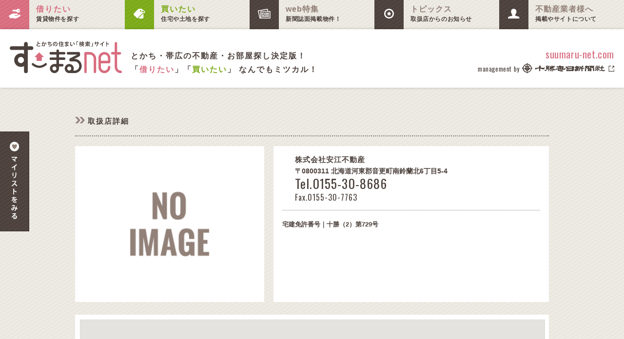

--- FILE ---
content_type: text/html; charset=UTF-8
request_url: https://www2.suumaru-net.com/shop.php?key=16577592650212&type=buy
body_size: 42432
content:
<!DOCTYPE html>
<html lang="ja">
<head>
<meta http-equiv="Content-Type" content="text/html; charset=UTF-8" />
<meta name="viewport" content="width=device-width, initial-scale=1.0, maximum-scale=1.0, user-scalable=no"  />
<meta name="format-detection" content="telephone=no" />
<meta name="description" content="十勝毎日新聞社運営「すーまるnet」に掲載中の「株式会社安江不動産」をご紹介いたします。北海道河東郡音更町南鈴蘭北6丁目5-4にある参加取扱店となります。" />
<meta name="keywords" content="すーまるネット,物件,帯広,十勝,北海道,検索,販売店,専門店" />
<title>株式会社安江不動産｜帯広・十勝管内の住まい情報「すーまるnet」</title>
<link rel="shortcut icon" type="image/vnd.microsoft.icon" href="favicon.ico" />
<link rel="icon" type="image/vnd.microsoft.icon" href="favicon.ico" />
<link rel="stylesheet" type="text/css" media="(max-width: 1023px)" href="css/style_sp.css?20221216" />
<link rel="stylesheet" type="text/css" media="(min-width: 1024px)" href="css/style.css?20221216" />
<link rel="stylesheet" type="text/css" media="(max-width: 1023px)" href="css/id_sp.css?20221121" />
<link rel="stylesheet" type="text/css" media="(min-width: 1024px)" href="css/id.css?20221121" />
<link rel="stylesheet" type="text/css" media="(max-width: 1023px)" href="css/menu_sp.css" />
<link rel="stylesheet" type="text/css" media="(min-width: 1024px)" href="css/menu.css" />
<link rel="stylesheet" type="text/css" media="(max-width: 1023px)" href="css/label_sp.css?20221109">
<link rel="stylesheet" type="text/css" media="(min-width: 1024px)" href="css/label.css?20221109">
<link rel="stylesheet" type="text/css" media="(max-width: 1023px)" href="css/modal_sp.css">
<link rel="stylesheet" type="text/css" media="(min-width: 1024px)" href="css/modal.css">
<link rel="stylesheet" type="text/css" media="all" href="css/list.css" />
<link rel="stylesheet" type="text/css" href="css/swiper.min.css" />
<link rel="stylesheet" type="text/css" href="css/slider.css" />
<link rel="stylesheet" type="text/css" media="all" href="https://fonts.googleapis.com/css2?family=Oswald:wght@300;400;500&display=swap" />



</head>
<body>
<div class="wrap">
<div id="navi">
	<table width="100%" border="0" cellspacing="0" cellpadding="0">
		<tr>
			<td valign="top" bgcolor="white" width="20%">
				<a href="search.php">
					<table class="img01" width="100%" border="0" cellspacing="0" cellpadding="0">
						<tr height="60">
							<td align="center" valign="middle" width="60" height="60" background="images/back01.png"><div align="center"><img class="img06" src="images/i01.svg" alt="" border="0" /></div></td>
							<td class="text02" align="left" valign="middle" height="60" background="images/back04.png"><div align="left"><table border="0" cellspacing="0" cellpadding="0"><tr><td class="text01">借りたい</td></tr></table>賃貸物件を探す</div></td>
						</tr>
					</table>
				</a>
			</td>
			<td valign="top" bgcolor="white" width="20%">
				<a href="search_buy.php">
					<table class="img01" width="100%" border="0" cellspacing="0" cellpadding="0">
						<tr height="60">
							<td align="center" valign="middle" width="60" height="60" background="images/back02.png"><div align="center"><img class="img06" src="images/i02.svg" alt="" border="0" /></div></td>
							<td class="text02" align="left" valign="middle" height="60" background="images/back04.png"><div align="left"><table border="0" cellspacing="0" cellpadding="0"><tr><td class="text03">買いたい</td></tr></table>住宅や土地を探す</div></td>
						</tr>
					</table>
				</a>
			</td>
			<td valign="top" bgcolor="white" width="20%">
				<a href="pickup.php">
					<table class="img01" width="100%" border="0" cellspacing="0" cellpadding="0">
						<tr height="60">
							<td align="center" valign="middle" width="60" height="60" background="images/back03.png"><div align="center"><img class="img06" src="images/i03.svg" alt="" border="0" /></div></td>
							<td class="text02" align="left" valign="middle" height="60" background="images/back04.png"><div align="left"><table border="0" cellspacing="0" cellpadding="0"><tr><td class="text04">web特集</td></tr></table>新聞誌面掲載物件！</div></td>
						</tr>
					</table>
				</a>
			</td>
			<td valign="top" bgcolor="white" width="20%">
				<a href="topics.php">
					<table class="img01" width="100%" border="0" cellspacing="0" cellpadding="0">
						<tr height="60">
							<td align="center" valign="middle" width="60" height="60" background="images/back03.png"><div align="center"><img class="img06" src="images/i04.svg" alt="" border="0" /></div></td>
							<td class="text02" align="left" valign="middle" height="60" background="images/back04.png"><div align="left"><table border="0" cellspacing="0" cellpadding="0"><tr><td class="text04">トピックス</td></tr></table>取扱店からのお知らせ</div></td>
						</tr>
					</table>
				</a>
			</td>
			<td valign="top" bgcolor="white" width="20%">
				<a href="about.php#a00">
					<table class="img01" width="100%" border="0" cellspacing="0" cellpadding="0">
						<tr height="60">
							<td align="center" valign="middle" width="60" height="60" background="images/back03.png"><div align="center"><img class="img06" src="images/i05.svg" alt="" border="0" /></div></td>
							<td class="text02" align="left" valign="middle" height="60" background="images/back04.png"><div align="left"><table border="0" cellspacing="0" cellpadding="0"><tr><td class="text04">不動産業者様へ</td></tr></table>掲載やサイトについて</div></td>
						</tr>
					</table>
				</a>
			</td>
		</tr>
	</table>
</div>
<div id="logo">
	<table class="table02" width="100%" border="0" cellspacing="0" cellpadding="0">
		<tr>
			<td class="block01" align="left" valign="middle" bgcolor="white">
				<div align="left">
					<table border="0" cellspacing="0" cellpadding="0">
						<tr>
                                                            <td class="block01" align="left"><div align="left"><a href="index.php"><img class="img02" src="images/logo.svg" alt="" border="0" /></a></div></td>
                                <td class="text06" align="left" valign="bottom"><div align="left">とかち・帯広の不動産・お部屋探し決定版！<br />「<font color="#d86c7e">借りたい</font>」「<font color="#7baa17">買いたい</font>」 なんでもミツカル！</div></td>
                            						</tr>
					</table>
				</div>
			</td>
			<td class="padding01" align="right" valign="bottom" bgcolor="white">
				<div align="right">
					<a href="index.php"><table class="img03" border="0" cellspacing="0" cellpadding="0"><tr><td class="text07">suumaru-net.com</td></tr></table></a>
					<table border="0" cellspacing="0" cellpadding="0"><tr><td class="text08">management by</td><td><a href="https://kachimai.jp/" target="_blank"><img class="img03" src="images/logo_k01.svg" alt="" border="0" /></a></td></tr></table>
				</div>
			</td>
		</tr>
	</table>
            <table class="none01" width="100%" border="0" cellspacing="0" cellpadding="0"><tr><td class="text06" align="center" background="images/back04.png"><div align="center">とかち・帯広の不動産・お部屋探し決定版！<br />「<font color="#d86c7e">借りたい</font>」「<font color="#7baa17">買いたい</font>」 なんでもミツカル！</div></td></tr></table>
    	<table class="none01" width="100%" border="0" cellspacing="0" cellpadding="0"><tr><td align="center" background="images/back04.png"><div align="center"><table border="0" cellspacing="0" cellpadding="0"><tr><td class="text08">management by</td><td><a href="https://kachimai.jp/" target="_blank"><img class="img03" src="images/logo_k01.svg" alt="" border="0" /></a></td></tr></table></div></td></tr></table>
</div>
    <div id="logosp"><a href="index.php"><table border="0" cellspacing="0" cellpadding="0" height="64"><tr><td valign="middle"><img class="img02" src="images/logo.svg" alt="" border="0" /></td></tr></table></a></div>
    
<!-- トグルメニューここから -->
<nav class="nav is-fixed" role="navigation">
	<div class="wrapper wrapper-flush">
		<div align="right">
			<button class="nav-toggle"><div class="icon-menu"><span class="line line-1"></span><span class="line line-2"></span><span class="line line-3"></span></div></button>
			<div class="nav-container">
				
				<!-- 中身ここから -->
				<table width="100%" border="0" cellspacing="0" cellpadding="0">
					<tr>
						<td class="padding31" align="center" valign="top" background="images/back04.png">
							<div align="center">
								<a href="search.php">
									<table class="img01" width="100%" border="0" cellspacing="0" cellpadding="0">
										<tr height="60">
											<td align="center" valign="middle" width="60" height="60" background="images/back01.png"><div align="center"><img class="img06" src="images/i01.svg" alt="" border="0" /></div></td>
											<td class="text02" align="left" valign="middle" height="60"><div align="left"><table border="0" cellspacing="0" cellpadding="0"><tr><td class="text01">借りたい</td></tr></table>賃貸物件を探す</div></td>
										</tr>
									</table>
								</a>
								<table class="line30" width="100%" border="0" cellspacing="0" cellpadding="0"><tr><td></td></tr></table>
								<a href="search_buy.php">
									<table class="img01" width="100%" border="0" cellspacing="0" cellpadding="0">
										<tr height="60">
											<td align="center" valign="middle" width="60" height="60" background="images/back02.png"><div align="center"><img class="img06" src="images/i02.svg" alt="" border="0" /></div></td>
											<td class="text02" align="left" valign="middle" height="60" background="images/back04.png"><div align="left"><table border="0" cellspacing="0" cellpadding="0"><tr><td class="text03">買いたい</td></tr></table>住宅や土地を探す</div></td>
										</tr>
									</table>
								</a>
								<table class="line30" width="100%" border="0" cellspacing="0" cellpadding="0"><tr><td></td></tr></table>
								<a href="pickup.php">
									<table class="img01" width="100%" border="0" cellspacing="0" cellpadding="0">
										<tr height="60">
											<td align="center" valign="middle" width="60" height="60" background="images/back03.png"><div align="center"><img class="img06" src="images/i03.svg" alt="" border="0" /></div></td>
											<td class="text02" align="left" valign="middle" height="60" background="images/back04.png"><div align="left"><table border="0" cellspacing="0" cellpadding="0"><tr><td class="text04">web特集</td></tr></table>新聞誌面掲載物件！</div></td>
										</tr>
									</table>
								</a>
								<table class="line30" width="100%" border="0" cellspacing="0" cellpadding="0"><tr><td></td></tr></table>
								<a href="topics.php">
									<table class="img01" width="100%" border="0" cellspacing="0" cellpadding="0">
										<tr height="60">
											<td align="center" valign="middle" width="60" height="60" background="images/back03.png"><div align="center"><img class="img06" src="images/i04.svg" alt="" border="0" /></div></td>
											<td class="text02" align="left" valign="middle" height="60" background="images/back04.png"><div align="left"><table border="0" cellspacing="0" cellpadding="0"><tr><td class="text04">トピックス</td></tr></table>取扱店からのお知らせ</div></td>
										</tr>
									</table>
								</a>
								<table class="line30" width="100%" border="0" cellspacing="0" cellpadding="0"><tr><td></td></tr></table>
								<a href="about.php">
									<table class="img01" width="100%" border="0" cellspacing="0" cellpadding="0">
										<tr height="60">
											<td align="center" valign="middle" width="60" height="60" background="images/back03.png"><div align="center"><img class="img06" src="images/i05.svg" alt="" border="0" /></div></td>
											<td class="text02" align="left" valign="middle" height="60" background="images/back04.png"><div align="left"><table border="0" cellspacing="0" cellpadding="0"><tr><td class="text04">不動産業者様へ</td></tr></table>掲載やサイトについて</div></td>
										</tr>
									</table>
								</a>
								<a href="shop_list.php"><table class="img04" width="100%" border="0" cellspacing="0" cellpadding="0"><tr><td align="center" valign="middle" background="images/back03.png"><div align="center"><table border="0" cellspacing="0" cellpadding="0"><tr><td><img class="img05" src="images/i06.svg" alt="" border="0" /></td><td class="text13">参加取扱店｜一覧をみる</td></tr></table></div></td></tr></table></a>
								<table class="text120" border="0" cellspacing="0" cellpadding="0"><tr><td>｜借りたい｜</td></tr></table>
								<table border="0" cellspacing="0" cellpadding="0">
									<tr>
										<td><a href="search.php#a01"><table class="text121" border="0" cellspacing="0" cellpadding="0"><tr><td>｜エリアから探す｜</td></tr></table></a></td>
										<td><a href="search_map.php"><table class="text121" border="0" cellspacing="0" cellpadding="0"><tr><td>｜地図から探す｜</td></tr></table></a></td>
									</tr>
								</table>
								<table border="0" cellspacing="0" cellpadding="0">
									<tr>
										<td><a href="search.php?page_type=3"><table class="text121" border="0" cellspacing="0" cellpadding="0"><tr><td>｜学校から探す｜</td></tr></table></a></td>
										<td><a href="list.php"><table class="text121" border="0" cellspacing="0" cellpadding="0"><tr><td>｜新着物件一覧｜</td></tr></table></a></td>
									</tr>
								</table>
								<table class="text122" border="0" cellspacing="0" cellpadding="0"><tr><td>｜買いたい｜</td></tr></table>
								<table border="0" cellspacing="0" cellpadding="0">
									<tr>
										<td><a href="list_buy.php"><table class="text121" border="0" cellspacing="0" cellpadding="0"><tr><td>｜マンション｜</td></tr></table></a></td>
										<td><a href="list_buy.php"><table class="text121" border="0" cellspacing="0" cellpadding="0"><tr><td>｜一戸建｜</td></tr></table></a></td>
									</tr>
								</table>
								<table border="0" cellspacing="0" cellpadding="0">
									<tr>
										<td><a href="list_buy.php"><table class="text121" border="0" cellspacing="0" cellpadding="0"><tr><td>｜土地・収益物件｜</td></tr></table></a></td>
										<td><a href="list_buy.php"><table class="text121" border="0" cellspacing="0" cellpadding="0"><tr><td>｜新着物件一覧｜</td></tr></table></a></td>
									</tr>
								</table>
								<a href="mylist.php"><table class="text123" border="0" cellspacing="0" cellpadding="0"><tr><td><font color="#928178">◉</font> マイリストをみる</td></tr></table></a>
								<a href="about.php"><table class="text124" border="0" cellspacing="0" cellpadding="0"><tr><td><font color="#928178">◉</font> すーまるnetについて</td></tr></table></a>
								<a href="about.php#a01"><table class="text124" border="0" cellspacing="0" cellpadding="0"><tr><td><font color="#928178">◉</font> 物件の掲載について</td></tr></table></a>
								<a href="contact.php"><table class="text124" border="0" cellspacing="0" cellpadding="0"><tr><td><font color="#928178">◉</font> すーまるnetへのお問合せ</td></tr></table></a>
								<a href="terms.php"><table class="text124" border="0" cellspacing="0" cellpadding="0"><tr><td><font color="#928178">◉</font> ご利用規約</td></tr></table></a>
							</div>
						</td>
					</tr>
				</table>
				<!-- 中身ここまで -->
			</div>
		</div>
	</div>
</nav>
<!-- トグルメニューここまで -->
<a id="top" name="top"></a>
<div id="contents">
	<div align="center">

		<table width="100%" border="0" cellspacing="0" cellpadding="0">
			<tr>
				<td class="padding05" align="left" valign="top" background="images/back04.png">
					<div align="left">
						<table border="0" cellspacing="0" cellpadding="0"><tr><td align="left" valign="middle"><div align="left"><img src="images/i13.svg" alt="" border="0" /></div></td><td class="text18" align="left" valign="middle"><div align="left">取扱店詳細</div></td></tr></table>
						<table class="line25" width="100%" border="0" cellspacing="0" cellpadding="0"><tr><td></td></tr></table>
						<table width="100%" border="0" cellspacing="0" cellpadding="0">
							<tr>
								<td class="box40" align="left" valign="top" width="40%"><div align="left"><img class="shop_image_detail" src="/gaikan_image.php?company_no=16577592650211&shop_no=16577592650212&type=buy" alt="" border="0" /></div></td>
								<td class="block01" width="2%"></td>
								<td class="padding28" align="left" valign="top" bgcolor="white">
									<div align="left">
										<table width="100%" border="0" cellspacing="0" cellpadding="0">
											<tr>
												
												<td class="padding30" align="left" valign="top">
													<div align="left">
														<table border="0" cellspacing="0" cellpadding="0"><tr><td class="text73">株式会社安江不動産</td></tr></table>
														<table border="0" cellspacing="0" cellpadding="0"><tr><td class="text107">〒0800311 北海道河東郡音更町南鈴蘭北6丁目5-4</td></tr></table>
														<table border="0" cellspacing="0" cellpadding="0"><tr><td class="text71">Tel.0155-30-8686</td></tr></table>
                                                                                                                    <table border="0" cellspacing="0" cellpadding="0"><tr><td class="text103">Fax.0155-30-7763</td></tr></table>
                                                        													</div>
												</td>
											</tr>
										</table>
										<table class="line27" width="100%" border="0" cellspacing="0" cellpadding="0"><tr><td></td></tr></table>
										<table width="100%" border="0" cellspacing="0" cellpadding="0"><tr><td class="text106" align="left" valign="top"><div align="left">宅建免許番号｜十勝（2）第729号</div></td></tr></table>
										
									</div>
								</td>
							</tr>
						</table>


                                                    <table class="margin22" width="100%" border="0" cellspacing="0" cellpadding="0">
                                <tr>
                                    <td class="line14">
                                        <input type="hidden" name="lat" id="lat" value="42.9492297715857" />
                                        <input type="hidden" name="lon" id="lon" value="143.1889020825729" />
                                        <div name="maps" id="maps" style="width:100%;height:400px;;margin:0px;border:1px solid #dcdcdc;"></div>
                                    </td>
                                </tr>
                            </table>
                        







						<table class="margin23" border="0" cellspacing="0" cellpadding="0"><tr><td align="left" valign="middle"><div align="left"><img src="images/i13.svg" alt="" border="0" /></div></td><td class="text18" align="left" valign="middle"><div align="left">取扱物件｜一覧</div></td></tr></table>
						<table class="line26" width="100%" border="0" cellspacing="0" cellpadding="0"><tr><td></td></tr></table>

						<table width="100%" border="0" cellspacing="0" cellpadding="0">
							<tr>
								<td>






									<div class="shop_bukken_list_box">
										<a href="detail_buy.php?bukken_no=17338746770198" target="_blank" >
										<ul class="list">
											<li class="list-mv01">
												<table class="img21" width="100%" border="0" cellspacing="0" cellpadding="0">
													<tr>
														<td class="padding06" align="left" valign="top" bgcolor="white">
															<div align="left">
																<table width="100%" border="0" cellspacing="0" cellpadding="0">
																	<tr>
																		<td class="box05" align="left" valign="top" style="height: auto">
																			<div align="left">
																				<img src="/image.php?type=buy&file_no=17338751580314" class="bukken_image" />

																			</div>
																		</td>
																	</tr>
																</table>
																<table border="0" cellspacing="0" cellpadding="0"><tr><td class="text25">売土地（大空町５）</td></tr></table>
																<table width="100%" border="0" cellspacing="0" cellpadding="0"><tr><td align="right"><div align="right"><table border="0" cellspacing="0" cellpadding="0"><tr><td class="text31">650</td><td class="text27">万円</td></tr></table></div></td></tr></table>
																<table class="line05" width="100%" border="0" cellspacing="0" cellpadding="0"><tr><td></td></tr></table>
																<table border="0" cellspacing="0" cellpadding="0"><tr><td class="text30">土地</td></tr></table>
																<table border="0" cellspacing="0" cellpadding="0"><tr><td class="text29" align="left"><div align="left">土地／288.00㎡<br />帯広市大空町５丁目<br />築年｜-<br />取扱｜株式会社安江不動産</div></td></tr></table>
															</div>
														</td>
													</tr>
												</table>
											</li>
										</ul>
										</a>
									</div>
									<div class="shop_bukken_list_box">
										<a href="detail_buy.php?bukken_no=17470072830487" target="_blank" >
										<ul class="list">
											<li class="list-mv01">
												<table class="img21" width="100%" border="0" cellspacing="0" cellpadding="0">
													<tr>
														<td class="padding06" align="left" valign="top" bgcolor="white">
															<div align="left">
																<table width="100%" border="0" cellspacing="0" cellpadding="0">
																	<tr>
																		<td class="box05" align="left" valign="top" style="height: auto">
																			<div align="left">
																				<img src="/image.php?type=buy&file_no=17470078190199" class="bukken_image" />

																			</div>
																		</td>
																	</tr>
																</table>
																<table border="0" cellspacing="0" cellpadding="0"><tr><td class="text25">売土地（大空町６）</td></tr></table>
																<table width="100%" border="0" cellspacing="0" cellpadding="0"><tr><td align="right"><div align="right"><table border="0" cellspacing="0" cellpadding="0"><tr><td class="text31">620</td><td class="text27">万円</td></tr></table></div></td></tr></table>
																<table class="line05" width="100%" border="0" cellspacing="0" cellpadding="0"><tr><td></td></tr></table>
																<table border="0" cellspacing="0" cellpadding="0"><tr><td class="text30">土地</td></tr></table>
																<table border="0" cellspacing="0" cellpadding="0"><tr><td class="text29" align="left"><div align="left">土地／296.00㎡<br />帯広市大空町６丁目<br />築年｜-<br />取扱｜株式会社安江不動産</div></td></tr></table>
															</div>
														</td>
													</tr>
												</table>
											</li>
										</ul>
										</a>
									</div>
									<div class="shop_bukken_list_box">
										<a href="detail_buy.php?bukken_no=17416550230193" target="_blank" >
										<ul class="list">
											<li class="list-mv01">
												<table class="img21" width="100%" border="0" cellspacing="0" cellpadding="0">
													<tr>
														<td class="padding06" align="left" valign="top" bgcolor="white">
															<div align="left">
																<table width="100%" border="0" cellspacing="0" cellpadding="0">
																	<tr>
																		<td class="box05" align="left" valign="top" style="height: auto">
																			<div align="left">
																				<img src="/image.php?type=buy&file_no=17416572260790" class="bukken_image" />

																			</div>
																		</td>
																	</tr>
																</table>
																<table border="0" cellspacing="0" cellpadding="0"><tr><td class="text25">売土地（山林）</td></tr></table>
																<table width="100%" border="0" cellspacing="0" cellpadding="0"><tr><td align="right"><div align="right"><table border="0" cellspacing="0" cellpadding="0"><tr><td class="text31">300</td><td class="text27">万円</td></tr></table></div></td></tr></table>
																<table class="line05" width="100%" border="0" cellspacing="0" cellpadding="0"><tr><td></td></tr></table>
																<table border="0" cellspacing="0" cellpadding="0"><tr><td class="text30">土地</td></tr></table>
																<table border="0" cellspacing="0" cellpadding="0"><tr><td class="text29" align="left"><div align="left">土地／47944.00㎡<br />上川郡新得町字屈足<br />築年｜-<br />取扱｜株式会社安江不動産</div></td></tr></table>
															</div>
														</td>
													</tr>
												</table>
											</li>
										</ul>
										</a>
									</div>
									<div class="shop_bukken_list_box">
										<a href="detail_buy.php?bukken_no=16614057290862" target="_blank" >
										<ul class="list">
											<li class="list-mv01">
												<table class="img21" width="100%" border="0" cellspacing="0" cellpadding="0">
													<tr>
														<td class="padding06" align="left" valign="top" bgcolor="white">
															<div align="left">
																<table width="100%" border="0" cellspacing="0" cellpadding="0">
																	<tr>
																		<td class="box05" align="left" valign="top" style="height: auto">
																			<div align="left">
																				<img src="/image.php?type=buy&file_no=16614057290873" class="bukken_image" />

																			</div>
																		</td>
																	</tr>
																</table>
																<table border="0" cellspacing="0" cellpadding="0"><tr><td class="text25">売土地（広尾町）</td></tr></table>
																<table width="100%" border="0" cellspacing="0" cellpadding="0"><tr><td align="right"><div align="right"><table border="0" cellspacing="0" cellpadding="0"><tr><td class="text31">200</td><td class="text27">万円</td></tr></table></div></td></tr></table>
																<table class="line05" width="100%" border="0" cellspacing="0" cellpadding="0"><tr><td></td></tr></table>
																<table border="0" cellspacing="0" cellpadding="0"><tr><td class="text30">土地</td></tr></table>
																<table border="0" cellspacing="0" cellpadding="0"><tr><td class="text29" align="left"><div align="left">土地／329.71㎡<br />広尾町本通３丁目<br />築年｜-<br />取扱｜株式会社安江不動産</div></td></tr></table>
															</div>
														</td>
													</tr>
												</table>
											</li>
										</ul>
										</a>
									</div>
									<div class="shop_bukken_list_box">
										<a href="detail_buy.php?bukken_no=16614022540427" target="_blank" >
										<ul class="list">
											<li class="list-mv01">
												<table class="img21" width="100%" border="0" cellspacing="0" cellpadding="0">
													<tr>
														<td class="padding06" align="left" valign="top" bgcolor="white">
															<div align="left">
																<table width="100%" border="0" cellspacing="0" cellpadding="0">
																	<tr>
																		<td class="box05" align="left" valign="top" style="height: auto">
																			<div align="left">
																				<img src="/image.php?type=buy&file_no=16614022540444" class="bukken_image" />

																			</div>
																		</td>
																	</tr>
																</table>
																<table border="0" cellspacing="0" cellpadding="0"><tr><td class="text25">売土地（白老町）</td></tr></table>
																<table width="100%" border="0" cellspacing="0" cellpadding="0"><tr><td align="right"><div align="right"><table border="0" cellspacing="0" cellpadding="0"><tr><td class="text31">100</td><td class="text27">万円</td></tr></table></div></td></tr></table>
																<table class="line05" width="100%" border="0" cellspacing="0" cellpadding="0"><tr><td></td></tr></table>
																<table border="0" cellspacing="0" cellpadding="0"><tr><td class="text30">土地</td></tr></table>
																<table border="0" cellspacing="0" cellpadding="0"><tr><td class="text29" align="left"><div align="left">土地／247.25㎡<br />白老郡白老町字北吉原<br />築年｜-<br />取扱｜株式会社安江不動産</div></td></tr></table>
															</div>
														</td>
													</tr>
												</table>
											</li>
										</ul>
										</a>
									</div>
									<div class="shop_bukken_list_box">
										<a href="detail_buy.php?bukken_no=17012154560205" target="_blank" >
										<ul class="list">
											<li class="list-mv01">
												<table class="img21" width="100%" border="0" cellspacing="0" cellpadding="0">
													<tr>
														<td class="padding06" align="left" valign="top" bgcolor="white">
															<div align="left">
																<table width="100%" border="0" cellspacing="0" cellpadding="0">
																	<tr>
																		<td class="box05" align="left" valign="top" style="height: auto">
																			<div align="left">
																				<img src="/image.php?type=buy&file_no=17012153160650" class="bukken_image" />

																			</div>
																		</td>
																	</tr>
																</table>
																<table border="0" cellspacing="0" cellpadding="0"><tr><td class="text25">売土地（大正本町）</td></tr></table>
																<table width="100%" border="0" cellspacing="0" cellpadding="0"><tr><td align="right"><div align="right"><table border="0" cellspacing="0" cellpadding="0"><tr><td class="text31">250</td><td class="text27">万円</td></tr></table></div></td></tr></table>
																<table class="line05" width="100%" border="0" cellspacing="0" cellpadding="0"><tr><td></td></tr></table>
																<table border="0" cellspacing="0" cellpadding="0"><tr><td class="text30">土地</td></tr></table>
																<table border="0" cellspacing="0" cellpadding="0"><tr><td class="text29" align="left"><div align="left">土地／247.93㎡<br />帯広市大正本町東１条４丁目<br />築年｜-<br />取扱｜株式会社安江不動産</div></td></tr></table>
															</div>
														</td>
													</tr>
												</table>
											</li>
										</ul>
										</a>
									</div>
									<div class="shop_bukken_list_box">
										<a href="detail_buy.php?bukken_no=16614022530531" target="_blank" >
										<ul class="list">
											<li class="list-mv01">
												<table class="img21" width="100%" border="0" cellspacing="0" cellpadding="0">
													<tr>
														<td class="padding06" align="left" valign="top" bgcolor="white">
															<div align="left">
																<table width="100%" border="0" cellspacing="0" cellpadding="0">
																	<tr>
																		<td class="box05" align="left" valign="top" style="height: auto">
																			<div align="left">
																				<img src="/image.php?type=buy&file_no=16614022530538" class="bukken_image" />

																			</div>
																		</td>
																	</tr>
																</table>
																<table border="0" cellspacing="0" cellpadding="0"><tr><td class="text25">売土地（清水町御影）</td></tr></table>
																<table width="100%" border="0" cellspacing="0" cellpadding="0"><tr><td align="right"><div align="right"><table border="0" cellspacing="0" cellpadding="0"><tr><td class="text31">260</td><td class="text27">万円</td></tr></table></div></td></tr></table>
																<table class="line05" width="100%" border="0" cellspacing="0" cellpadding="0"><tr><td></td></tr></table>
																<table border="0" cellspacing="0" cellpadding="0"><tr><td class="text30">土地</td></tr></table>
																<table border="0" cellspacing="0" cellpadding="0"><tr><td class="text29" align="left"><div align="left">土地／535.53㎡<br />上川郡清水町御影本通３丁目<br />築年｜-<br />取扱｜株式会社安江不動産</div></td></tr></table>
															</div>
														</td>
													</tr>
												</table>
											</li>
										</ul>
										</a>
									</div>

	<div style="clear:both;"></div>
	<div class="text71" style="float:right;">
	<a href="list_buy.php?word=株式会社安江不動産" target="_blank" style="text-decoration:underline;">株式会社安江不動産の売買物件一覧へ >> </a>
	</div>
								</td>
							</tr>
						</table>
					</div>
				</td>
			</tr>
		</table>

		<table width="100%" border="0" cellspacing="0" cellpadding="0">
			<tr>
				<td class="padding10" align="center" valign="top" background="images/back03.png">
					<div align="center">
                                                    <a href="index.php"><img class="img42" src="images/logo_footer.svg" alt="" border="0" /></a>
                        						<table border="0" cellspacing="0" cellpadding="0"><tr><td class="text37">management by</td></tr></table>
						<a href="https://kachimai.jp/" target="_blank"><img class="img42" src="images/logo_k02.svg" alt="" border="0" /></a>
						<table border="0" cellspacing="0" cellpadding="0"><tr><td class="text38">Tel.0155-23-2323</td></tr></table>
						<table class="margin03" border="0" cellspacing="0" cellpadding="0">
							<tr>
								<td class="text39" align="center"><div align="center">Fax.0155-24-9190</div></td>
								<td class="block02"><table border="0" cellspacing="0" cellpadding="0"><tr><td class="text40" align="center"><div align="center">〒080-8688 北海道帯広市東1条南8丁目2番地</div></td><td class="block02" align="center"><div align="center"><a href="https://goo.gl/maps/xUGSQBSwC9h5pn2j9" target="_blank"><img class="img41" src="images/map.svg" alt="" border="0" /></a></div></td></tr></table></td>
							</tr>
						</table>
						
						<table width="100%" border="0" cellspacing="0" cellpadding="0">
							<tr>
								<td class="text41" align="center" background="images/back01.png"><div align="center">年間約<span class="text42">50</span>回の広告掲載で、ネットと新聞のダブル効果！「すーまるnet」は参加店を随時募集中です！</div></td>
							</tr>
						</table>
						<table class="margin04" border="0" cellspacing="0" cellpadding="0">
							<tr>
								<td class="block02" align="center"><div align="center"><a href="about.php"><table class="img43" border="0" cellspacing="0" cellpadding="0"><tr><td align="left" valign="middle"><div align="left"><img class="img14" src="images/i10.svg" alt="" border="0" /></div></td><td class="text43" align="left" valign="middle"><div align="left">すーまるnetについて</div></td></tr></table></a></div></td>
								<td class="block02" align="center"><div align="center"><a href="about.php#a01"><table class="img43" border="0" cellspacing="0" cellpadding="0"><tr><td align="left" valign="middle"><div align="left"><img class="img12" src="images/i10.svg" alt="" border="0" /></div></td><td class="text43" align="left" valign="middle"><div align="left">物件の掲載について</div></td></tr></table></a></div></td>
								<td class="block02" align="center"><div align="center"><a href="contact.php"><table class="img43" border="0" cellspacing="0" cellpadding="0"><tr><td align="left" valign="middle"><div align="left"><img class="img12" src="images/i10.svg" alt="" border="0" /></div></td><td class="text43" align="left" valign="middle"><div align="left">すーまるnetへのお問合せ</div></td></tr></table></a></div></td>
							</tr>
						</table>
						<table class="line06" width="76%" border="0" cellspacing="0" cellpadding="0"><tr><td></td></tr></table>
						<table class="table08" width="76%" border="0" cellspacing="0" cellpadding="0">
							<tr>
								<td class="block02" align="left" valign="top" width="25%">
									<div align="left">
										<a href="search.php"><table class="img13" border="0" cellspacing="0" cellpadding="0"><tr><td class="text44">借りたい</td></tr></table></a>
										<a href="search.php"><table class="img13" border="0" cellspacing="0" cellpadding="0"><tr><td class="text45">｜ エリアから</td></tr></table></a>
										<a href="search_map.php"><table class="img13" border="0" cellspacing="0" cellpadding="0"><tr><td class="text45">｜ 地図から</td></tr></table></a>
										<a href="search.php?page_type=3"><table class="img13" border="0" cellspacing="0" cellpadding="0"><tr><td class="text45">｜ 学校から</td></tr></table></a>
										<a href="list.php"><table class="img13" border="0" cellspacing="0" cellpadding="0"><tr><td class="text45">｜ 新着物件一覧</td></tr></table></a>
									</div>
								</td>
								<td class="block02" align="left" valign="top" width="25%">
									<div align="left">
										<a href="search_buy.php"><table class="img13" border="0" cellspacing="0" cellpadding="0"><tr><td class="text44">買いたい</td></tr></table></a>
										<a href="list_buy.php?type%5B%5D=3"><table class="img13" border="0" cellspacing="0" cellpadding="0"><tr><td class="text45">｜ マンション</td></tr></table></a>
										<a href="list_buy.php?type%5B%5D=1&type%5B%5D=2"><table class="img13" border="0" cellspacing="0" cellpadding="0"><tr><td class="text45">｜ 一戸建</td></tr></table></a>
										<a href="list_buy.php?type%5B%5D=4&type%5B%5D=5"><table class="img13" border="0" cellspacing="0" cellpadding="0"><tr><td class="text45">｜ 土地・収益物件</td></tr></table></a>
										<a href="list_buy.php"><table class="img13" border="0" cellspacing="0" cellpadding="0"><tr><td class="text45">｜ 新着物件一覧</td></tr></table></a>
									</div>
								</td>
								<td class="block02" align="left" valign="top" width="25%">
									<div align="left">
										<a href="pickup.php"><table class="img13" border="0" cellspacing="0" cellpadding="0"><tr><td class="text125">web特集</td></tr></table></a>
										<a href="topics.php"><table class="img13" border="0" cellspacing="0" cellpadding="0"><tr><td class="text44">トピックス</td></tr></table></a>
										<a href="about.php#a00"><table class="img13" border="0" cellspacing="0" cellpadding="0"><tr><td class="text44">不動産業者様へ</td></tr></table></a>
										<a href="shop_list.php"><table class="img13" border="0" cellspacing="0" cellpadding="0"><tr><td class="text44">掲載店一覧</td></tr></table></a>
									</div>
								</td>
								<td class="block02" align="left" valign="top" width="25%">
									<div align="left">
										<a href="about.php"><table class="img13" border="0" cellspacing="0" cellpadding="0"><tr><td class="text44">すーまるnetについて</td></tr></table></a>
										<a href="about.php#a01"><table class="img13" border="0" cellspacing="0" cellpadding="0"><tr><td class="text44">物件の掲載について</td></tr></table></a>
										<a href="contact.php"><table class="img13" border="0" cellspacing="0" cellpadding="0"><tr><td class="text44">すーまるnetへのお問合せ</td></tr></table></a>
										<a href="terms.php"><table class="img13" border="0" cellspacing="0" cellpadding="0"><tr><td class="text44">ご利用規約</td></tr></table></a>
									</div>
								</td>
							</tr>
						</table>
						<table class="line07" width="76%" border="0" cellspacing="0" cellpadding="0"><tr><td></td></tr></table>
						<table border="0" cellspacing="0" cellpadding="0"><tr><td class="text46">© Tokachi Mainichi Newspaper Inc.</td></tr></table>
					</div>
				</td>
			</tr>
		</table>

	</div>
</div>
<div id="side">
	<div align="right">
		<table border="0" cellspacing="0" cellpadding="0">
			<tr><td valign="top"><a href="mylist.php"><table class="table04" border="0" cellspacing="0" cellpadding="0"><tr><td align="center" valign="middle" background="images/back03.png"><div align="center"><img class="img15" src="images/i15.svg" alt="" border="0" /></div></td></tr></table></a></td></tr>
			
		</table>
	</div>
</div>
<div id="pagetop"><div align="right"><a href="#top" class="page_top"><table class="table03" border="0" cellspacing="0" cellpadding="0"><tr><td align="center" valign="middle"><img src="images/pagetop.svg" alt="" border="0" id="pagetop_img" /></td></tr></table></a></div></div>

</div>
<script type="text/javascript" src="/scripts/libs/jquery-1.9.1.min.js"></script>
<script type="text/javascript" src="/scripts/libs/swiper.min.js"></script>
<script type="text/javascript" src="/scripts/libs/slider.js"></script>
<script type="text/javascript" src="/scripts/libs/jquery.inview.js"></script>
<script type="text/javascript" src="/scripts/libs/jquery.min.js"></script>
<script type="text/javascript" src="/scripts/libs/jquery-1.8.0.min.js"></script>
<script type='text/javascript' src='/scripts/libs/jquery.geocomplete.js'></script>
<script type="text/javascript" src="/scripts/menu_fix.js"></script>
<script type="text/javascript" src="/scripts/menu.js"></script>
<script type="text/javascript" src="/scripts/list.js"></script>
<script type="text/javascript" src="/scripts/common.js?20221121"></script>
<script type="text/javascript" src="/scripts/modal.js"></script>
<script type="text/javascript" src="https://maps.google.com/maps/api/js?key=AIzaSyC9VoKaiFZwZLAPvvuWirfFHg6dll1z_6c"></script>
<script type="text/javascript" src="https://cdn.jsdelivr.net/npm/lazyload@2.0.0-rc.2/lazyload.min.js"></script>


<!-- Google -->
<script type="text/javascript">

  var _gaq = _gaq || [];
  _gaq.push(['_setAccount', 'UA-35079839-1']);
  _gaq.push(['_trackPageview']);

  (function() {
    var ga = document.createElement('script'); ga.type = 'text/javascript'; ga.async = true;
    ga.src = ('https:' == document.location.protocol ? 'https://ssl' : 'http://www') + '.google-analytics.com/ga.js';
    var s = document.getElementsByTagName('script')[0]; s.parentNode.insertBefore(ga, s);
  })();

</script>
<!-- Google -->


<script type="text/javascript" src="scripts/shop.js?1"></script>
</body>
</html>

--- FILE ---
content_type: text/css
request_url: https://www2.suumaru-net.com/css/style.css?20221216
body_size: 57134
content:
h1{font-size:12px;color:#444;text-align:left;padding-left:60px;}
.block01 {  }
.block02 { }
.block03 { }
.none01 { display: none; }
.none02 {  }
.none03 { display: none; }
.none04 {  }
.none05 { display: none; }
.text01 { color: #d86c7e; font-size: 16px; font-weight: 900; line-height: 16px; letter-spacing: 2px; padding-bottom: 4px; }
.text02 { color: #4c413c; font-size: 12px; font-weight: 700; line-height: 17px; letter-spacing: 0.6px; padding-left: 14px; }
.text03 { color: #7baa17; font-size: 16px; font-weight: 900; line-height: 16px; letter-spacing: 2px; padding-bottom: 4px; }
.text04 { color: #928178; font-size: 16px; font-weight: 900; line-height: 16px; letter-spacing: 1px; padding-bottom: 4px; }
.text05 { color: #4c413c; font-size: 14px; font-weight: 700; line-height: 14px; letter-spacing: 1px; padding-right: 16px; }
.text06 { color: #4c413c; font-size: 16px; font-weight: 900; line-height: 28px; letter-spacing: 2px; padding-top: 18px; padding-left: 18px; }
.text07 { color: #d86c7e; font-size: 20px; font-family: Oswald, sans-serif; font-weight: 400; line-height: 20px; letter-spacing: 0.6px; padding-bottom: 8px; }
.text08 { color: #4c413c; font-size: 13px; font-family: Oswald, sans-serif; font-weight: 400; line-height: 13px; letter-spacing: 0.6px; padding-right: 4px; }
.text09 { color: #fff; font-size: 14px; font-weight: 700; line-height: 14px; letter-spacing: 2px; padding-right: 20px; padding-left: 20px; }
.text10 { color: #fff; font-size: 13px; font-weight: 700; line-height: 13px; letter-spacing: 2px; padding-bottom: 6px; padding-left: 3px; }
.text11 { color: #fff; font-size: 13px; font-weight: 700; line-height: 13px; letter-spacing: 2px; padding-left: 4px; }
.text12 { color: #fff; font-size: 32px; font-family: Arial, Helvetica, sans-serif; font-weight: bold; line-height: 32px; }
.text13 { color: #fff; font-size: 14px; font-weight: 700; line-height: 14px; letter-spacing: 2px; padding-right: 20px; padding-left: 8px; }
.text14 { color: #fff; font-size: 15px; font-weight: 900; line-height: 15px; letter-spacing: 2px; padding-left: 6px; }
.text15 { color: #fff; font-size: 14px; font-family: Oswald, sans-serif; font-weight: 400; line-height: 14px; letter-spacing: 1px; padding-top: 8px; padding-bottom: 10px; border-bottom: 2px solid #fff; }
.text16 { color: #fff; font-size: 20px; font-weight: 900; line-height: 20px; letter-spacing: 2px; padding-top: 12px; padding-bottom: 10px; }
.text17 { color: #fff; font-size: 13px; font-weight: 700; line-height: 13px; letter-spacing: 2px; padding-bottom: 60px; }
.text18 { color: #4c413c; font-size: 15px; font-weight: 900; line-height: 15px; letter-spacing: 2px; padding-left: 6px; }
.text19 { color: #4c413c; font-size: 14px; font-family: Oswald, sans-serif; font-weight: 400; line-height: 14px; letter-spacing: 1px; padding-top: 8px; padding-bottom: 10px; border-bottom: 2px solid #7baa17; }
.text20 { color: #4c413c; font-size: 20px; font-weight: 900; line-height: 20px; letter-spacing: 2px; padding-top: 12px; padding-bottom: 10px; }
.text21 { color: #4c413c; font-size: 13px; font-weight: 700; line-height: 13px; letter-spacing: 2px; padding-bottom: 60px; }
.text22 { color: #4c413c; font-size: 14px; font-weight: 700; line-height: 14px; letter-spacing: 2px; padding-left: 8px; }
.text23 { color: #fff; font-size: 12px; font-weight: 700; line-height: 12px; background-color: #4c413c; padding: 4px 6px; }
.text24 { color: #fff; font-size: 12px; font-weight: 700; line-height: 12px; background-color: #d86c7e; padding: 4px 6px; }
.text25 { color: #4c413c; font-size: 15px; font-weight: 900; line-height: 20px; padding-top: 14px; height: 45px; vertical-align: top; }
.text26 { color: #d86c7e; font-size: 24px; font-family: Arial, Helvetica, sans-serif; font-weight: 700; line-height: 24px; }
.text27 { color: #4c413c; font-size: 12px; font-weight: 700; line-height: 12px; padding-top: 5px; padding-left: 2px; }
.text28 { color: #4c413c; font-size: 13px; font-weight: 700; line-height: 20px; padding-left: 6px; }
.text29 { color: #4c413c; font-size: 13px; font-weight: 700; line-height: 20px; padding-top: 5px; }
.text30 { color: #fff; font-size: 12px; font-weight: 700; line-height: 12px; background-color: #7baa17; padding: 4px 6px; }
.text31 { color: #7baa17; font-size: 24px; font-family: Arial, Helvetica, sans-serif; font-weight: 700; line-height: 24px; }
.text32 { color: #fff; font-size: 16px; font-weight: 900; line-height: 16px; letter-spacing: 2px; padding-top: 10px; padding-bottom: 8px; }
.text33 { color: #fff; font-size: 13px; font-weight: 700; line-height: 13px; letter-spacing: 2px; }
.text34 { color: #fff; font-size: 12px; font-weight: 700; line-height: 12px; background-color: #928178; padding: 5px; }
.text35 { color: #928178; font-size: 16px; font-family: Oswald, sans-serif; font-weight: 400; line-height: 16px; letter-spacing: 0.6px; padding-bottom: 2px; padding-left: 8px; }
.text36 { color: #4c413c; font-size: 13px; font-weight: 700; line-height: 20px; padding-top: 8px; }
.text37 { color: #fff; font-size: 13px; font-family: Oswald, sans-serif; font-weight: 400; line-height: 13px; letter-spacing: 0.6px; padding-top: 20px; padding-bottom: 6px; }
.text38 { color: #fff; font-size: 28px; font-family: Oswald, sans-serif; font-weight: 400; line-height: 28px; letter-spacing: 1px; padding-top: 6px; }
.text39 { color: #fff; font-size: 14px; font-family: Oswald, sans-serif; font-weight: 400; line-height: 14px; letter-spacing: 0.6px; padding-right: 12px; }
.text40 { color: #fff; font-size: 13px; font-weight: 700; line-height: 13px; padding-right: 6px; }
.text41 { color: #fff; font-size: 16px; font-weight: 900; line-height: 16px; letter-spacing: 2px; padding-top: 15px; padding-bottom: 15px; }
.text42 { color: #fff; font-size: 30px; font-family: Arial, Helvetica, sans-serif; font-weight: bold; line-height: 30px; letter-spacing: 0; vertical-align: -4px; padding-right: 2px; }
.text43 { color: #fff; font-size: 14px; font-weight: 900; line-height: 14px; letter-spacing: 2px; padding-bottom: 1px; }
.text44 { color: #fff; font-size: 13px; font-weight: 900; line-height: 13px; letter-spacing: 2px; padding-bottom: 20px; }
.text45 { color: #fff; font-size: 13px; font-weight: 500; line-height: 13px; letter-spacing: 2px; padding-bottom: 15px; padding-left: 10px; }
.text46 { color: #fff; font-size: 13px; font-family: Oswald, sans-serif; font-weight: 400; line-height: 13px; letter-spacing: 0.6px; }
.text47 { color: #4c413c; font-size: 14px; font-weight: 700; line-height: 20px; letter-spacing: 2px; padding-bottom: 22px; }
.text48 { color: #4c413c; font-size: 14px; font-weight: 700; line-height: 20px; letter-spacing: 2px; padding-bottom: 16px; }
.text49 { color: #4c413c; font-size: 14px; font-weight: 700; line-height: 20px; letter-spacing: 2px; padding-top: 20px; padding-bottom: 16px; }
.text50 { color: #fff; font-size: 14px; font-weight: 700; line-height: 14px; letter-spacing: 2px; padding-top: 20px; padding-bottom: 20px; }
.text51 { color: #4c413c; font-size: 13px; font-weight: 700; line-height: 20px; letter-spacing: 2px; padding-bottom: 16px; }
.text52 { color: #4c413c; font-size: 13px; font-weight: 700; line-height: 20px; letter-spacing: 1px; padding-top: 16px; padding-bottom: 16px; }
.text53 { color: #d86c7e; font-size: 24px; font-family: Arial, Helvetica, sans-serif; font-weight: 700; line-height: 24px; padding-right: 4px; padding-bottom: 2px; }
.text54 { color: #4c413c; font-size: 13px; font-weight: 700; line-height: 13px; }
.text55 { color: #4c413c; font-size: 18px; font-weight: 700; line-height: 30px; letter-spacing: 1px; padding-top: 36px; }
.text56 { color: #fff; font-size: 13px; font-weight: 700; line-height: 20px; background-color: #d86c7e; width: 95px; padding: 10px 14px; border: solid 1px #d86c7e; }
.text57 { color: #4c413c; font-size: 13px; font-weight: 700; line-height: 20px; background-color: #fff; padding: 10px 14px; border: solid 1px #d86c7e; }
.text58 { color: #fff; font-size: 12px; font-weight: 700; line-height: 17px; background-color: #d86c7e; height: 34px; padding: 6px; border-right: 1px solid #fff; }
.text58-1 { color: #fff; font-size: 12px; font-weight: 700; line-height: 17px; background-color: #d86c7e; height: 34px; padding: 6px; border-right: 1px solid #fff; }
.text58-2 { color: #fff; font-size: 12px; font-weight: 700; line-height: 17px; background-color: #d86c7e; height: 34px; padding: 6px; border-right: 1px solid #fff; }
.text59 { background-color: #fff; height: 60px; border-right: 1px solid #d86c7e; border-bottom: 1px solid #d86c7e; border-left: 1px solid #d86c7e; }
.text60 { color: #4c413c; font-size: 13px; font-weight: 500; line-height: 19px; background-color: #fff; height: 60px; padding: 6px; border-right: 1px solid #d86c7e; border-bottom: 1px solid #d86c7e; }
.text60-1 { color: #4c413c; font-size: 13px; font-weight: 500; line-height: 19px; background-color: #fff; padding: 6px; height: 64px; border-right: 1px solid #d86c7e; border-bottom: 1px solid #d86c7e; }
.text61 { color: #fff; font-size: 12px; font-weight: 700; line-height: 17px; background-color: #d86c7e; padding: 6px; }
.text62 { color: #d86c7e; font-size: 18px; font-family: Arial, Helvetica, sans-serif; font-weight: 700; line-height: 18px; }
.text63 { color: #4c413c; font-size: 12px; font-weight: 500; line-height: 12px; padding-top: 3px; padding-left: 1px; }
.text64 { color: #7baa17; font-size: 24px; font-family: Arial, Helvetica, sans-serif; font-weight: 700; line-height: 24px; padding-right: 4px; padding-bottom: 2px; }
.text65 { color: #4c413c; font-size: 13px; font-weight: 500; line-height: 20px; padding: 4px 10px; }
.text66 { color: #fff; font-size: 13px; font-weight: 700; line-height: 20px; background-color: #7baa17; margin-bottom: 7px; padding: 2px 7px; }
.text67 { color: #fff; font-size: 13px; font-weight: 700; line-height: 20px; background-color: #7baa17; padding: 10px 14px; width: 80px; border: solid 1px #7baa17; }
.text68 { color: #4c413c; font-size: 13px; font-weight: 700; line-height: 20px; background-color: #fff; padding: 10px 14px; border: solid 1px #7baa17; }
.text69 { color: #4c413c; font-size: 18px; font-weight: 700; line-height: 26px; letter-spacing: 1px; }
.text70 { color: #fff; font-size: 13px; font-weight: 700; line-height: 13px; background-color: #4c413c; margin-bottom: 14px; padding: 6px 8px; }
.text71 { color: #4c413c; font-size: 26px; font-family: Oswald, sans-serif; font-weight: 400; line-height: 26px; letter-spacing: 1px; padding-top: 2px; }
.text72 { color: #4c413c; font-size: 13px; font-weight: 700; line-height: 20px; }
.text73 { color: #4c413c; font-size: 15px; font-weight: 700; line-height: 20px; letter-spacing: 1px; }
.text74 { color: #d86c7e; font-size: 28px; font-family: Arial, Helvetica, sans-serif; font-weight: 700; line-height: 28px; }
.text75 { color: #4c413c; font-size: 13px; font-weight: 700; line-height: 13px; padding-top: 6px; padding-left: 2px; }
.text76 { background-color: #fff; padding-top: 14px; padding-bottom: 6px; padding-left: 14px; border: solid 1px #d86c7e; }
.text77 { background-color: #fff; padding-top: 14px; padding-bottom: 6px; padding-left: 14px; border: solid 1px #7baa17; }
.text78 { color: #7baa17; font-size: 28px; font-family: Arial, Helvetica, sans-serif; font-weight: 700; line-height: 28px; }
.text79 { color: #4c413c; font-size: 15px; font-weight: 900; line-height: 15px; letter-spacing: 2px; }
.text80 { color: #4c413c; font-size: 13px; font-weight: 500; line-height: 19px; background-color: #fff; height: 60px; padding: 8px; border-right: 1px solid #d86c7e; border-bottom: 1px solid #d86c7e; }
.text81 { color: #fff; font-size: 12px; font-weight: 700; line-height: 17px; background-color: #7baa17; padding: 6px; border-right: 1px solid #fff; }
.text82 { color: #fff; font-size: 12px; font-weight: 700; line-height: 17px; background-color: #7baa17; padding: 6px; }
.text83 { color: #7baa17; font-size: 18px; font-family: Arial, Helvetica, sans-serif; font-weight: 700; line-height: 18px; }
.text84 { color: #4c413c; font-size: 13px; font-weight: 500; line-height: 19px; background-color: #fff; padding: 8px; border-right: 1px solid #90b821; border-bottom: 1px solid #90b821; }
.text85 { background-color: #fff; border-right: 1px solid #90b821; border-bottom: 1px solid #90b821; border-left: 1px solid #90b821; }
.text86 { color: #fff; font-size: 15px; font-weight: 900; line-height: 15px; letter-spacing: 2px; padding: 20px; }
.text87 { color: #fff; font-size: 13px; font-family: Oswald, sans-serif; font-weight: 500; line-height: 12px; background-color: #4c413c; padding: 5px; }
.text88 { color: #4c413c; font-size: 14px; font-weight: 700; line-height: 32px; }
.text89 { color: #4c413c; font-size: 17px; font-weight: 700; line-height: 22px; letter-spacing: 1px; padding-top: 20px; }
.text90 { color: #4c413c; font-size: 13px; font-weight: 700; line-height: 13px; padding-bottom: 1px; padding-left: 8px; }
.text91 { color: #4c413c; font-size: 13px; font-weight: 700; line-height: 20px; }
.text92 { color: #928178; font-size: 24px; font-family: Arial, Helvetica, sans-serif; font-weight: 700; line-height: 24px; }
.text93 { color: #4c413c; font-size: 14px; font-weight: 700; line-height: 30px; letter-spacing: 1px; padding-bottom: 40px; }
.text94 { color: #d86c7e; font-size: 14px; font-weight: 700; line-height: 30px; text-decoration: underline; letter-spacing: 1px; padding-right: 2px; padding-left: 2px; }
.text94:hover { text-decoration: none; opacity: 0.8; }
.text95 { color: #4c413c; font-size: 14px; font-weight: 700; line-height: 22px; letter-spacing: 1px; width: 250px; }
.text96 { color: #4c413c; font-size: 14px; font-weight: 700; line-height: 14px; letter-spacing: 1px; padding-bottom: 10px; }
.text97 { color: #4c413c; font-size: 14px; font-weight: 500; line-height: 28px; }
.text98 { color: #4c413c; font-size: 13px; font-weight: 700; line-height: 13px; padding-top: 20px; padding-bottom: 12px; }
.text99 { color: #4c413c; font-size: 14px; font-weight: 700; line-height: 22px; padding-left: 8px; }
.text100 { color: #d86c7e; font-size: 14px; font-weight: 700; line-height: 22px; }
.text101 { color: #7baa17; font-size: 14px; font-weight: 700; line-height: 22px; }
.text102 { color: #4c413c; font-size: 14px; font-weight: 700; line-height: 30px; letter-spacing: 1px; }
.text103 { color: #4c413c; font-size: 16px; font-family: Oswald, sans-serif; font-weight: 400; line-height: 16px; letter-spacing: 1px; padding-top: 7px; }
.text104 { color: #3f280c; font-size: 13px; font-weight: 700; line-height: 13px; margin-top: 14px; margin-bottom: 8px; padding: 6px 10px; border: solid 1px #4c413c; border-radius: 4px; }
.text105 { color: #4c413c; font-size: 13px; font-weight: 700; line-height: 22px; }
.text106 { color: #4c413c; font-size: 13px; font-weight: 700; line-height: 22px; }
.text107 { color: #4c413c; font-size: 14px; font-weight: 700; line-height: 22px; padding-top: 2px; }
.text108 { color: #4c413c; font-size: 14px; font-weight: 700; line-height: 30px; letter-spacing: 1px; }
.text109 { color: #4c413c; font-size: 17px; font-weight: 900; line-height: 40px; letter-spacing: 2px; }
.text110 { color: #d86c7e; font-size: 30px; font-family: Arial, Helvetica, sans-serif; font-weight: bold; line-height: 40px; letter-spacing: 0; padding-right: 2px; vertical-align: -4px; }
.text111 { color: #928178; font-size: 17px; font-weight: 700; line-height: 30px; letter-spacing: 2px; padding-bottom: 6px; }
.text112 { color: #fff; font-size: 13px; font-weight: 700; line-height: 22px; background-color: #928178; width: 20%; padding: 8px 12px; border-bottom: 1px solid #eeebe5; }
.text113 { color: #4c413c; font-size: 13px; font-weight: 700; line-height: 22px; background-color: #fff; padding: 8px 12px; border-top: 1px solid #928178; border-right: 1px solid #928178; }
.text114 { color: #4c413c; font-size: 13px; font-weight: 500; line-height: 20px; letter-spacing: 0; padding-top: 6px; }
.text115 { color: #fff; font-size: 13px; font-weight: 700; line-height: 22px; background-color: #928178; padding: 8px 12px; width: 20%; }
.text116 { color: #d86c7e; font-size: 14px; font-weight: 700; line-height: 22px; background-color: #fff; margin-bottom: 16px; padding: 6px 10px; border: solid 1px; border-radius: 4px; }
.text117 { color: #4c413c; font-size: 14px; font-weight: 700; line-height: 22px; letter-spacing: 1px; margin-bottom: 10px; }
.text118 { color: #7baa17; font-size: 14px; font-weight: 700; line-height: 22px; background-color: #fff; margin-top: 20px; margin-bottom: 16px; padding: 6px 10px; border: solid 1px; border-radius: 4px; }
.text119 { color: #4c413c; font-size: 13px; font-weight: 500; line-height: 22px; letter-spacing: 0; }
.text120 { color: #d86c7e; font-size: 16px; font-weight: 700; line-height: 22px; margin-top: 24px; margin-bottom: 12px; }
.text121 { color: #4c413c; font-size: 14px; font-weight: 700; line-height: 22px; margin-right: 12px; margin-bottom: 8px; margin-left: 12px; }
.text122 { color: #7baa17; font-size: 16px; font-weight: 700; line-height: 22px; margin-top: 12px; margin-bottom: 12px; }
.text123 { color: #4c413c; font-size: 14px; font-weight: 700; line-height: 22px; margin-top: 12px; margin-bottom: 12px; }
.text124 { color: #4c413c; font-size: 14px; font-weight: 700; line-height: 22px; }
.text125 { color: #fff; font-size: 13px; font-weight: 900; line-height: 13px; letter-spacing: 2px; padding-bottom: 20px; }
.text126 { color: #4c413c; font-size: 14px; font-family: Roboto, "Droid Sans", 游ゴシック, YuGothic, メイリオ, Meiryo, "ヒラギノ角ゴ ProN W3", "Hiragino Kaku Gothic ProN", "ＭＳ Ｐゴシック", sans-serif; font-weight: 700; line-height: 14px; background-color: #fff; padding: 5px 8px; border: solid 1px #3f280c; border-radius: 4px; }
.text127 { background-color: #fff; height: 60px; border-right: 1px solid #d86c7e; border-bottom: 1px solid #d86c7e; border-left: 1px solid #d86c7e; }
.text128 { color: #4c413c; font-size: 13px; font-weight: 500; line-height: 19px; background-color: #fff; height: 60px; border-right: 1px solid #d86c7e; border-bottom: 1px solid #d86c7e; }
.text129 { color: #4c413c; font-size: 13px; font-weight: 500; line-height: 19px; background-color: #fff; height: 60px; padding-right: 8px; padding-left: 8px; border-right: 1px solid #d86c7e; border-bottom: 1px solid #d86c7e; }
.text130 { color: #fff; font-size: 12px; font-weight: 700; line-height: 17px; height: 34px; }
.text131 { color: #fff; font-size: 12px; font-weight: 700; line-height: 17px; height: 34px; border-right: 1px solid #fff; }
.text132 { color: #fff; font-size: 12px; font-weight: 700; line-height: 17px; height: 34px; border-right: 1px solid #fff; }
.text133 { color: #fff; font-size: 12px; font-weight: 700; line-height: 17px; height: 34px; border-right: 1px solid #fff; }
.text134 { color: #4c413c; font-size: 13px; font-weight: 500; line-height: 19px; background-color: #fff; height: 60px; border-right: 1px solid #d86c7e; border-bottom: 1px solid #d86c7e; }
.text135 { color: #4c413c; font-size: 13px; font-weight: 500; line-height: 19px; background-color: #fff; padding-right: 8px; padding-left: 8px; height: 60px; border-right: 1px solid #d86c7e; border-bottom: 1px solid #d86c7e; }
.text136 { background-color: #fff; height: 60px; border-right: 1px solid #7baa17; border-bottom: 1px solid #7baa17; border-left: 1px solid #7baa17; }
.text137 { color: #4c413c; font-size: 13px; font-weight: 500; line-height: 19px; background-color: #fff; height: 60px; border-right: 1px solid #7baa17; border-bottom: 1px solid #7baa17; }
.text138 { color: #4c413c; font-size: 13px; font-weight: 500; line-height: 19px; background-color: #fff; height: 60px; border-right: 1px solid #7baa17; border-bottom: 1px solid #7baa17; }
.text139 { color: #4c413c; font-size: 13px; font-weight: 500; line-height: 19px; background-color: #fff; padding-right: 8px; padding-left: 8px; height: 60px; border-right: 1px solid #7baa17; border-bottom: 1px solid #7baa17; }
.text140 { color: #4c413c; font-size: 13px; font-weight: 500; line-height: 19px; background-color: #fff; padding-right: 8px; padding-left: 8px; height: 60px; border-right: 1px solid #7baa17; border-bottom: 1px solid #7baa17; }
.text141 { color: #fff; font-size: 12px; font-weight: 700; line-height: 17px; height: 34px; border-right: 1px solid #fff; }
.text142 { color: #fff; font-size: 15px; font-weight: 900; line-height: 15px; letter-spacing: 2px; padding: 20px; }
.text143 { color: #4c413c; font-size: 13px; font-weight: 700; line-height: 13px; padding-bottom: 1px; padding-left: 8px; }
.text144 { color: #fff; font-size: 15px; font-weight: 900; line-height: 15px; letter-spacing: 2px; padding: 20px; }
.line01 { margin-top: 20px; border-top: 2px dotted #fff; }
.line02 { margin-top: 20px; border-top: 2px dotted #7e7d78; }
.line03 { margin-top: 20px; border-top: 2px dotted #7e7d78; }
.line04 { margin-top: 6px; margin-bottom: 12px; border-top: 1px dotted #d86c7e; }
.line05 { margin-top: 6px; margin-bottom: 12px; border-top: 1px dotted #7baa17; }
.line06 { margin-top: 36px; margin-bottom: 30px; border-top: 2px dotted #fff; opacity: 0.6; }
.line07 { margin-top: 20px; margin-bottom: 50px; border-top: 2px dotted #fff; opacity: 0.6; }
.line08 { margin-top: 20px; margin-bottom: 20px; border-top: 2px dotted #d86c7e; }
.line09 { margin-top: 14px; margin-bottom: 20px; border-top: 1px dotted #d86c7e; }
.line10 { margin-top: 20px; margin-bottom: 20px; border-top: 2px dotted #90b821; }
.line11 { margin-top: 20px; margin-bottom: 20px; border-top: 1px dotted #90b821; }
.line12 { margin-top: 20px; margin-bottom: 20px; border-top: 1px dotted #d86c7e; }
.line13 { margin-top: 20px; margin-bottom: 30px; border-top: 2px dotted #7e7d78; }
.line14 { border: solid 10px #fff; box-sizing: border-box; }
.line15 { margin-top: 8px; margin-bottom: 20px; border-top: 1px solid #d86c7e; }
.line16 { margin-top: 8px; margin-bottom: 20px; border-top: 1px solid #90b821; }
.line17 { margin-top: 16px; margin-bottom: 16px; border-top: 2px dotted #928178; }
.line18 { margin-top: 20px; border-top: 2px dotted #7e7d78; }
.line19 { margin-top: 8px; margin-bottom: 20px; border-top: 1px solid #90b821; }
.line20 { margin-top: 20px; margin-bottom: 20px; border-top: 1px dotted #928178; }
.line21 { margin-top: 20px; margin-bottom: 20px; border-top: 2px dotted #928178; }
.line22 { margin-top: 20px; margin-bottom: 30px; border-top: 2px dotted #928178; }
.line23 { margin-top: 12px; margin-bottom: 12px; border-top: 1px dotted #928178; }
.line24 { margin-top: 20px; margin-bottom: 20px; border-top: 1px dotted #d86c7e; }
.line25 { margin-top: 20px; margin-bottom: 20px; border-top: 2px dotted #7e7d78; }
.line26 { margin-top: 20px; border-top: 2px dotted #7e7d78; }
.line27 { margin-top: 18px; margin-bottom: 18px; border-top: 1px dotted #7e7d78; }
.line28 { margin-top: 12px; margin-bottom: 12px; border-top: 1px dotted #928178; }
.line29 { border-top: 1px solid #928178; }
.line30 { border-top: 1px dotted #928178; }
.line31 { margin-top: 30px; margin-bottom: 20px; border-top: 1px dotted #d86c7e; }
.line32 { margin-top: 20px; margin-bottom: 20px; border-top: 2px dotted #7e7d78; }
.box01 { /*background-image: url(../images/sample01.jpg);*/ background-repeat: no-repeat; background-position: center; height: 15vh; background-size: cover; }
.box02 { background-image: url(../images/sample02.jpg); background-repeat: no-repeat; background-position: center; height: 20vh; background-size: cover; }
.box03 { background-image: url(../images/sample03.jpg); background-repeat: no-repeat; background-position: center; height: 20vh; background-size: cover; }
.box04 { background-image: url(../images/sample04.jpg); background-repeat: no-repeat; background-position: center; height: 20vh; background-size: cover; }
.box05 { /*background-image: url(../images/sample05.jpg);*/ background-repeat: no-repeat; background-position: center; height: 15vh; background-size: cover; }
.box06 { background-image: url(../images/sample06.jpg); background-repeat: no-repeat; background-position: center; height: 20vh; background-size: cover; }
.box07 { background-image: url(../images/ph01.jpg); background-repeat: no-repeat; background-position: center; margin-top: 40px; width: 120px; height: 120px; border: solid 6px #fff; border-radius: 50%; background-size: cover; }
.box08 { background-image: url(../images/ph02.jpg); background-repeat: no-repeat; background-position: center; margin-top: 40px; width: 120px; height: 120px; border: solid 6px #fff; border-radius: 50%; background-size: cover; }
.box09 { background-image: url(../images/ph03.jpg); background-repeat: no-repeat; background-position: center; margin-top: 40px; width: 120px; height: 120px; border: solid 6px #fff; border-radius: 50%; background-size: cover; }
.box10 { background-image: url(../images/ph04.jpg); background-repeat: no-repeat; background-position: center; margin-top: 40px; width: 120px; height: 120px; border: solid 6px #fff; border-radius: 50%; background-size: cover; }
.box11 { background-image: url(../images/ph05.jpg); background-repeat: no-repeat; background-position: center; margin-top: 40px; width: 120px; height: 120px; border: solid 6px #fff; border-radius: 50%; background-size: cover; }
.box12 { background-image: url(../images/ph06.jpg); background-repeat: no-repeat; background-position: center; margin-top: 40px; width: 120px; height: 120px; border: solid 6px #fff; border-radius: 50%; background-size: cover; }
.box13 { background-image: url(../images/ph07.jpg); background-repeat: no-repeat; background-position: center; margin-top: 40px; width: 120px; height: 120px; border: solid 6px #fff; border-radius: 50%; background-size: cover; }
.box14 { background-image: url(../images/ph08.jpg); background-repeat: no-repeat; background-position: center; margin-top: 40px; width: 120px; height: 120px; border: solid 6px #fff; border-radius: 50%; background-size: cover; }
.box15 { background-image: url(../images/sample07.jpg); background-repeat: no-repeat; background-position: center; width: 50px; background-size: cover; }
.box16 { background-image: url(../images/sample08.jpg); background-repeat: no-repeat; background-position: center; width: 50px; background-size: cover; }
.box17 { background-image: url(../images/sample09.jpg); background-repeat: no-repeat; background-position: center; width: 50px; background-size: cover; }
.box18 { background-image: url(../images/sample10.jpg); background-repeat: no-repeat; background-position: center; width: 50px; background-size: cover; }
.box19 { background-image: url(../images/noimage.png); background-repeat: no-repeat; background-position: center; width: 50px; background-size: cover; }
.box20 { /*background-image: url(../images/sample01.jpg); */background-repeat: no-repeat; background-position: center; width: 100%; height: auto; max-height: 204px; border: solid 10px #fff; background-size: cover; font-size: 0; }
.box21 { background-image: url(../images/sample02.jpg); background-repeat: no-repeat; background-position: center; width: 100%; height: 204px; border: solid 10px #fff; background-size: cover; }
.box22 { background-image: url(../images/sample03.jpg); background-repeat: no-repeat; background-position: center; width: 100%; height: 204px; border: solid 10px #fff; background-size: cover; }
.box23 { background-image: url(../images/sample04.jpg); background-repeat: no-repeat; background-position: center; width: 100%; height: 204px; border: solid 10px #fff; background-size: cover; }
.box24 { /*background-image: url(../images/sample05.jpg);*/ background-repeat: no-repeat; background-position: center; width: 100%; height: auto; border: solid 10px #fff; background-size: cover; }
.box25 { background-image: url(../images/sample06.jpg); background-repeat: no-repeat; background-position: center; width: 100%; height: 212px; border: solid 10px #fff; background-size: cover; }
.box26 { background-image: url(../images/sample07.jpg); background-repeat: no-repeat; background-position: center; width: 100%; height: 212px; border: solid 10px #fff; background-size: cover; }
.box27 { /*background-image: url(../images/sample01.jpg);*/ background-repeat: no-repeat; background-position: center; width: 100%; /*height: 25vw; border: solid 1px #fff;*/ background-size: cover; }
.box28 { background-image: url(../images/sample01.jpg); background-repeat: no-repeat; background-position: center; width: 100%; height: 70px; border: solid 4px #fff; background-size: cover; transition: 0.2s; }
.box28:hover { opacity: 0.6; }
.box29 { background-image: url(../images/sample11.jpg); background-repeat: no-repeat; background-position: center; width: 100%; height: 70px; border: solid 4px #fff; background-size: cover; transition: 0.2s; }
.box29:hover { opacity: 0.6; }
.box30 { background-image: url(../images/sample02.jpg); background-repeat: no-repeat; background-position: center; width: 100%; height: 212px; border: solid 10px #fff; background-size: cover; }
.box31 { /*background-image: url(../images/sample05.jpg);*/ background-repeat: no-repeat; background-position: center; width: 100%; height: 25vw; border: solid 10px #fff; background-size: cover; }
.box32 { background-image: url(../images/sample05.jpg); background-repeat: no-repeat; background-position: center; width: 100%; height: 70px; border: solid 4px #fff; background-size: cover; transition: 0.2s; }
.box32:hover { opacity: 0.6; }
.box33 { /*background-image: url(../images/sample01.jpg);*/ background-repeat: no-repeat; background-position: center; border: solid 6px #fff; background-size: cover; }
.box34 {/* background-image: url(../images/sample05.jpg);*/ background-repeat: no-repeat; background-position: center; border: solid 6px #fff; background-size: cover; }
.box35 { background-image: url(../images/noimage_list.png); background-repeat: no-repeat; background-position: center; height: 20vh; background-size: cover; }
.box36 { background-image: url(../images/company01.jpg); background-repeat: no-repeat; background-position: center; height: 23vh; background-size: cover; }
.box37 { background-image: url(../images/company02.jpg); background-repeat: no-repeat; background-position: center; height: 23vh; background-size: cover; }
.box38 { background-image: url(../images/company03.jpg); background-repeat: no-repeat; background-position: center; height: 23vh; background-size: cover; }
.box39 { /*background-image: url(../images/noimage_list.png);*/ background-repeat: no-repeat; background-position: center; min-height: 180px; background-size: cover; }
.box40 { /*background-image: url(../images/sample18.jpg);*/ background-color:#fff;background-repeat: no-repeat; background-position: center; border: solid 10px #fff; background-size: cover; line-height: 0; }
.box41 { background-image: url(../images/ph09.jpg); background-repeat: no-repeat; background-position: center; border: solid 10px #fff; background-size: cover; }
.box42 { background-image: url(../images/ph10.jpg); background-repeat: no-repeat; background-position: center; border: solid 10px #fff; background-size: cover; }

.box43 { width: 50px; }
.box43 img { object-fit: cover; width: 50px; height: 50px; }

.box44 { /*background-image: url(../images/sample01.jpg); */background-repeat: no-repeat; background-position: center; width: 100%; height: auto; max-height: 190px; border: solid 10px #fff; background-size: cover; font-size: 0; }

.box45 { background-image: url(../images/buy_pickup1.jpg); background-repeat: no-repeat; background-position: center; margin-top: 40px; width: 120px; height: 120px; border: solid 6px #fff; border-radius: 50%; background-size: cover; }
.box46 { background-image: url(../images/buy_pickup2.jpg); background-repeat: no-repeat; background-position: center; margin-top: 40px; width: 120px; height: 120px; border: solid 6px #fff; border-radius: 50%; background-size: cover; }
.box47 { background-image: url(../images/buy_pickup3.jpg); background-repeat: no-repeat; background-position: center; margin-top: 40px; width: 120px; height: 120px; border: solid 6px #fff; border-radius: 50%; background-size: cover; }
.box48 { background-image: url(../images/buy_pickup4.jpg); background-repeat: no-repeat; background-position: center; margin-top: 40px; width: 120px; height: 120px; border: solid 6px #fff; border-radius: 50%; background-size: cover; }

.padding01 { padding-right: 20px; padding-bottom: 25px; }
.padding02 { padding: 11px 12px; }
.padding03 { padding-top: 30px; padding-bottom: 30px; }
.padding04 { padding-top: 60px; padding-right: 20%; padding-left: 20%; }
.padding05 { padding: 60px 12%; }
.padding06 { padding: 15px; height: 450px; }
.padding07 { padding-left: 12px; }
.padding08 { padding-top: 30px; padding-bottom: 30px; }
.padding09 { padding-right: 10px; padding-left: 10px; }
.padding10 { padding-top: 50px; padding-bottom: 50px; }
.padding11 { width: 146px; padding-bottom: 12px; }
.padding12 { padding-top: 16px; }
.padding13 { padding-bottom: 4px; }
.padding14 { padding: 60px; }
.padding15 { padding-bottom: 12px; }
.padding16 { padding-left: 40px; }
.padding17 { padding: 20px; }
.padding18 { padding: 60px 100px; }
.padding19 { width: 70%; padding-left: 24px; }
.padding20 { padding: 50px 12%; }
.padding22 { padding-right: 4px; padding-left: 4px; }
.padding23 { padding-left: 16px; }
.padding24 { padding: 60px 20%; }
.padding25 { width: 30px; }
.padding26 { padding: 40px 10%; }
.padding27 { padding-top: 20px; }
.padding28 { padding: 18px; }
.padding29 { padding-bottom: 4px; padding-left: 4px; }
.padding30 { padding-left: 26px; }
.padding31 { padding-bottom: 100px; }
.padding32 { padding-right: 10px; padding-left: 10px; }
.padding33 { width: 12px; }
.margin01 { width: 2.66%; }
.margin02 { margin-top: 20px; }
.margin03 { margin-top: 16px; margin-bottom: 30px; }
.margin04 { margin-top: 36px; }
.margin05 { margin-bottom: 24px; }
.margin06 { width: 10px; }
.margin07 { margin-top: 24px; }
.margin08 { margin-top: 30px; margin-bottom: 30px; }
.margin09 { margin-bottom: 26px; }
.margin10 { margin-bottom: 18px; }
.margin11 { margin-bottom: 20px; }
.margin12 { margin-bottom: 14px; }
.margin13 { margin-bottom: 12px; }
.margin14 { margin-top: 16px; margin-right: -7px; }
.margin15 { margin-bottom: 12px; }
.margin16 { margin-bottom: 20px; }
.margin17 { margin-top: 30px; }
.margin18 { margin-bottom: 20px; }
.margin19 { margin-top: 8px; margin-bottom: 20px; }
.margin20 { margin-top: 24px; }
.margin21 { margin-top: 60px; }
.margin22 { margin-top: 26px; margin-bottom: 50px; }
.margin23 { margin-top: 70px; }
.margin24 { margin-top: 20px; }
.margin25 {  }
.margin26 { margin-bottom: 0; }
.margin27 { margin-bottom: 8px; }
.table01 { position: absolute; top: 0; left: 0; right: 0; bottom: 0; }
.table02 { height: 120px; box-shadow: 0px 0px 6px 0px rgba(0, 0, 0, 0.2 ); }
.table03 { background-color: #fff; width: 76px; height: 76px; border-radius: 50%; border: solid 1px #eae7df; transition: 0.4s; }
.table03:hover { opacity: 0.7; }
.table04 { width: 60px; margin-bottom: 10px; border-top: 1px solid #382d28; border-right: 1px solid #382d28; border-bottom: 1px solid #382d28; transition: 0.4s; }
.table04:hover { opacity: 0.7; }
.table05 { background-color: #fff; width: 100%; margin-top: 24px; padding: 18px; }
.table06 { margin-top: -11px; }
.table07 { background-color: #fff; width: 100%; margin-top: 30px; padding: 18px; }
.table08 {  }
.table09 { box-sizing: border-box; height: auto; width: 100%; padding: 10px; box-shadow: 0px 0px 6px 0px rgba(0, 0, 0, 0.2 ); }
.img01 { transition: 0.4s ;}
.img01:hover { opacity: 0.7;}
.img02 { width: 230px; padding-left: 20px; transition: 0.4s; }
.img02:hover { opacity: 0.6; }
.img03 { transition: 0.4s; }
.img03:hover { opacity: 0.5; }
.img04 { background-image: url(../images/back03.png); height: 54px; transition: 0.4s; }
.img04:hover { opacity: 0.7; }
.img05 { padding-top: 2px; padding-left: 20px; }
.img06 { width: auto; height: 20px; }
.img07 { transition: 0.5s; }
.img07:hover { transform: translate(0, -10px); }
.img08 { width: 90px; padding-top: 30px; }
.img09 { margin-top: 26px; transition: 0.4s; }
.img09:hover { opacity: 0.7; }
.img10 { margin-top: 30px; transition: 0.4s; }
.img10:hover { opacity: 0.6; }
.img11 { border: solid 1px #928178; transition: 0.4s; }
.img11:hover { opacity: 0.6; }
.img12 { padding-right: 6px; padding-left: 36px; }
.img13 { transition: 0.4s; }
.img13:hover { opacity: 0.5; }
.img14 { padding-right: 6px; }
.img15 { padding-top: 20px; padding-bottom: 20px; }
.img16 { margin-bottom: 10px; transition: 0.4s; }
.img16:hover { opacity: 0.7; }
.img17 { height: 50px; transition: 0.4s; }
.img17:hover { opacity: 0.6; }
.img18 { height: 70px; width: 70px; object-fit: cover; }
.img19 { transition: 0.4s; }
.img19:hover { opacity: 0.6; }
.img20 { height: 20px; padding-right: 10px; }
.img21 { margin-top: 30px; transition: 0.4s; }
.img21:hover { opacity: 0.7; }
.img22 { padding-right: 10px; height: 30px; }
.img23 { width: 100%; margin-bottom: 16px; border: solid 10px #fff; box-sizing: border-box; transition: 0.4s; }
.img23:hover { opacity: 0.7; }
.img24 { height: 18px; }
.img25 { transition: 0.4s; }
.img25:hover { opacity: 0.6; }
.img26 { width: 111px; }
.img27 { margin-bottom: 18px; transition: 0.4s; }
.img27:hover { opacity: 0.6; }
.img28 { width: 350px; height: 350px; margin-top: 10px; }
.img29 { margin-top: -130px; }
.img30 { width: 178px; height: 178px; margin-bottom: 60px; }
.img31 { margin-bottom: 70px; }
.img32 { width: 120px; height: 120px; margin-top: 30px; }
.img33 { width: 76px; height: 76px; }
.img34 { width: 196px; height: 196px; }
.img35 { margin-top: -230px; }
.img36 { margin-top: -40px; margin-bottom: 60px; }
.img37 { width: 100%; margin-top: 20px; transition: 0.4s; }
.img37:hover { opacity: 0.6; }
.img38 { width: 200px; margin-bottom: 6px; border: solid 1px #d86c7e; transition: 0.4s; }
.img38:hover { opacity: 0.6; }
.img39 { transition: 0.4s; }
.img39:hover { opacity: 0.5; }
.img40 {  }
.img41 { transition: 0.4s; }
.img41:hover { opacity: 0.5; }
.img42 { transition: 0.4s; }
.img42:hover { opacity: 0.5; }
.img43 { transition: 0.4s; }
.img43:hover { opacity: 0.5; }
.img44 { transition: 0.4s; }
.img44:hover { opacity: 0.5; }
.img45 { width: 100%; height: 50px; transition: 0.4s; }
.img45:hover { opacity: 0.6; }
.img46 { width: 70px; margin-right: 10px; margin-left: 10px; }
.img47 { height: 18px; }
.img48 { margin-top: 10px; transition: 0.4s; }
.img48:hover { opacity: 0.5; }
.img49 { width: 140px; }
.tri01 { width: 0; height: 0; border-style: solid; border-width: 5px 6px 5px 0; border-color: transparent #4C413C transparent transparent; }
.tri02 { width: 0; height: 0; border-style: solid; border-width: 5px 0 5px 6px; border-color: transparent transparent transparent #4C413C; }
.tri03 { width: 12px; height: 12px; border-top: 3px solid #928178; border-right: 3px solid #928178; -webkit-transform: rotate(45deg); transform: rotate(45deg); }
.button01 { background-color: #d86c7e; width: 40px; height: 40px; cursor: pointer; border-style: none; transition: 0.4s; }
.button01:hover { opacity: 0.6; }
.button02 { color: #fff; font-size: 15px; font-family: Roboto, "Droid Sans", 游ゴシック, YuGothic, メイリオ, Meiryo, "ヒラギノ角ゴ ProN W3", "Hiragino Kaku Gothic ProN", "ＭＳ Ｐゴシック", sans-serif; font-feature-settings: "palt"; font-weight: 700; line-height: 15px; background-image: url(../images/back01.png); letter-spacing: 2px; width: 100%; margin-top: 6px; padding-top: 20px; padding-bottom: 20px; border-style: none; border-radius: 4px; cursor: pointer; transition: 0.4s; }
.button02:hover { opacity: 0.7; }
.button03 { color: #fff; font-size: 15px; font-family: Roboto, "Droid Sans", 游ゴシック, YuGothic, メイリオ, Meiryo, "ヒラギノ角ゴ ProN W3", "Hiragino Kaku Gothic ProN", "ＭＳ Ｐゴシック", sans-serif; font-weight: 700; line-height: 15px; background-image: url(../images/back02.png); letter-spacing: 2px; cursor: pointer; margin-top: 6px; padding-top: 20px; padding-bottom: 20px; width: 100%; border-style: none; font-feature-settings: "palt"; border-radius: 4px; transition: 0.4s; }
.button03:hover { opacity: 0.7; }
.button04 { color: #fff; font-size: 14px; font-family: Roboto, "Droid Sans", 游ゴシック, YuGothic, メイリオ, Meiryo, "ヒラギノ角ゴ ProN W3", "Hiragino Kaku Gothic ProN", "ＭＳ Ｐゴシック", sans-serif; font-weight: 700; line-height: 14px; background-image: url(../images/back01.png); letter-spacing: 1px; cursor: pointer; margin-top: 12px; padding-top: 20px; padding-bottom: 20px; width: 100%; border-style: none; font-feature-settings: "palt"; border-radius: 4px; transition: 0.4s; }
.button04:hover { opacity: 0.7; }
.button05 { color: #d86c7e; font-size: 12px; font-family: Roboto, "Droid Sans", 游ゴシック, YuGothic, メイリオ, Meiryo, "ヒラギノ角ゴ ProN W3", "Hiragino Kaku Gothic ProN", "ＭＳ Ｐゴシック", sans-serif; font-weight: 700; line-height: 12px; background-color: #fff; cursor: pointer; margin-right: 5px; padding: 7px; border: solid 1px; font-feature-settings: "palt"; transition: 0.4s; }
.button05:hover { color: #fff; background-color: #d86c7e; border: solid 1px #d86c7e; }
.pager_btn { color: #d86c7e; font-size: 12px; font-family: Roboto, "Droid Sans", 游ゴシック, YuGothic, メイリオ, Meiryo, "ヒラギノ角ゴ ProN W3", "Hiragino Kaku Gothic ProN", "ＭＳ Ｐゴシック", sans-serif; font-weight: 700; line-height: 12px; background-color: #fff; cursor: pointer; margin-right: 5px; padding: 7px; border: solid 1px; font-feature-settings: "palt"; transition: 0.4s; }
.pager_btn:hover { color: #fff; background-color: #d86c7e; border: solid 1px #d86c7e; }
.pager_btn_b { color: #7baa17; font-size: 12px; font-family: Roboto, "Droid Sans", 游ゴシック, YuGothic, メイリオ, Meiryo, "ヒラギノ角ゴ ProN W3", "Hiragino Kaku Gothic ProN", "ＭＳ Ｐゴシック", sans-serif; font-weight: 700; line-height: 12px; background-color: #fff; cursor: pointer; margin-right: 5px; padding: 7px; border: solid 1px; font-feature-settings: "palt"; transition: 0.4s; }
.pager_btn_b:hover { color: #fff; background-color: #7baa17; border: solid 1px #7baa17; }
.pager_span { color: #0068b7; padding-left: 5px;}
.pager_current { color: #d86c7e; font-weight: bold; border: solid 2px #d86c7e; }
.pager_current:hover {color: #fff; background-color: #d86c7e; border: solid 2px #d86c7e; }
.pager_current_b { color: #7baa17; font-weight: bold; border: solid 2px #7baa17; }
.pager_current_b:hover {color: #fff; background-color: #7baa17; border: solid 2px #7baa17; }

.button06 { color: #fff; font-size: 13px; font-family: Roboto, "Droid Sans", 游ゴシック, YuGothic, メイリオ, Meiryo, "ヒラギノ角ゴ ProN W3", "Hiragino Kaku Gothic ProN", "ＭＳ Ｐゴシック", sans-serif; font-weight: 700; line-height: 19px; background-image: url(../images/back01.png); width: 100%; padding-top: 7px; padding-bottom: 7px; cursor: pointer; border-style: none; font-feature-settings: "palt"; border-radius: 4px; transition: 0.4s; }
.button06:hover { opacity: 0.6; }
.button07 { color: #fff; font-size: 13px; font-family: Roboto, "Droid Sans", 游ゴシック, YuGothic, メイリオ, Meiryo, "ヒラギノ角ゴ ProN W3", "Hiragino Kaku Gothic ProN", "ＭＳ Ｐゴシック", sans-serif; font-weight: 700; line-height: 19px; background-image: url(../images/back03.png); width: 100%; padding-top: 7px; padding-bottom: 7px; cursor: pointer; border-style: none; border-radius: 4px; font-feature-settings: "palt"; transition: 0.4s; }
.button07:hover { opacity: 0.6; }
.button08 { color: #7baa17; font-size: 12px; font-family: Roboto, "Droid Sans", 游ゴシック, YuGothic, メイリオ, Meiryo, "ヒラギノ角ゴ ProN W3", "Hiragino Kaku Gothic ProN", "ＭＳ Ｐゴシック", sans-serif; font-weight: 700; line-height: 12px; background-color: #fff; cursor: pointer; margin-right: 5px; padding: 7px; border: solid 1px; font-feature-settings: "palt"; transition: 0.4s; }
.button08:hover { color: #fff; background-color: #7baa17; border: solid 1px #7baa17; }
.button09 { color: #fff; font-size: 14px; font-family: Roboto, "Droid Sans", 游ゴシック, YuGothic, メイリオ, Meiryo, "ヒラギノ角ゴ ProN W3", "Hiragino Kaku Gothic ProN", "ＭＳ Ｐゴシック", sans-serif; font-weight: 700; line-height: 14px; background-image: url(../images/back02.png); letter-spacing: 1px; cursor: pointer; margin-top: 12px; padding-top: 20px; padding-bottom: 20px; width: 100%; border-style: none; font-feature-settings: "palt"; border-radius: 4px; transition: 0.4s; }
.button09:hover { opacity: 0.7; }
.button10 { color: #fff; font-size: 13px; font-family: Roboto, "Droid Sans", 游ゴシック, YuGothic, メイリオ, Meiryo, "ヒラギノ角ゴ ProN W3", "Hiragino Kaku Gothic ProN", "ＭＳ Ｐゴシック", sans-serif; font-weight: 700; line-height: 19px; background-image: url(../images/back02.png); cursor: pointer; padding-top: 12px; padding-bottom: 12px; width: 60%; margin-top: 8px; border-style: none; font-feature-settings: "palt"; border-radius: 4px; transition: 0.4s; }
.button10:hover { opacity: 0.6; }
.button11 { color: #fff; font-size: 13px; font-family: Roboto, "Droid Sans", 游ゴシック, YuGothic, メイリオ, Meiryo, "ヒラギノ角ゴ ProN W3", "Hiragino Kaku Gothic ProN", "ＭＳ Ｐゴシック", sans-serif; font-weight: 700; line-height: 19px; background-image: url(../images/back03.png); cursor: pointer; padding-top: 12px; padding-bottom: 12px; width: 37%; margin-top: 8px; margin-right: 3%; border-style: none; border-radius: 4px; font-feature-settings: "palt"; transition: 0.4s; }
.button11:hover { opacity: 0.6; }
.button12 { background-color: #fff; width: 20px; height: 70px; cursor: pointer; border-style: none; transition: 0.2s; }
.button12:hover { opacity: 0.6; }
.button13 { color: #fff; font-size: 16px; font-family: Roboto, "Droid Sans", 游ゴシック, YuGothic, メイリオ, Meiryo, "ヒラギノ角ゴ ProN W3", "Hiragino Kaku Gothic ProN", "ＭＳ Ｐゴシック", sans-serif; font-weight: 700; line-height: 16px; background-image: url(../images/back01.png); letter-spacing: 1px; width: 100%; margin-top: 30px; padding-top: 20px; padding-bottom: 20px; cursor: pointer; border-style: none; transition: 0.4s; }
.button13:hover { opacity: 0.6; }
.button14 { color: #4c413c; font-size: 13px; font-family: Roboto, "Droid Sans", 游ゴシック, YuGothic, メイリオ, Meiryo, "ヒラギノ角ゴ ProN W3", "Hiragino Kaku Gothic ProN", "ＭＳ Ｐゴシック", sans-serif; font-weight: 700; line-height: 13px; background-color: transparent; margin-bottom: 8px; margin-right: 8px; padding: 5px 7px; border: solid 1px #d86c7e; border-radius: 8px; font-feature-settings: "palt"; }
.button15 { color: #fff; font-size: 16px; font-family: Roboto, "Droid Sans", 游ゴシック, YuGothic, メイリオ, Meiryo, "ヒラギノ角ゴ ProN W3", "Hiragino Kaku Gothic ProN", "ＭＳ Ｐゴシック", sans-serif; font-weight: 700; line-height: 16px; background-image: url(../images/back02.png); letter-spacing: 1px; cursor: pointer; margin-top: 30px; padding-top: 20px; padding-bottom: 20px; width: 100%; border-style: none; transition: 0.4s; }
.button15:hover { opacity: 0.6; }
.button16 { color: #4c413c; font-size: 13px; font-family: Roboto, "Droid Sans", 游ゴシック, YuGothic, メイリオ, Meiryo, "ヒラギノ角ゴ ProN W3", "Hiragino Kaku Gothic ProN", "ＭＳ Ｐゴシック", sans-serif; font-weight: 700; line-height: 13px; background-color: white; margin-right: 8px; margin-bottom: 8px; padding: 5px 7px; border: solid 1px #7baa17; border-radius: 8px; font-feature-settings: "palt"; box-sizing: border-box; }
.button17 { color: #fff; font-size: 15px; font-family: Roboto, "Droid Sans", 游ゴシック, YuGothic, メイリオ, Meiryo, "ヒラギノ角ゴ ProN W3", "Hiragino Kaku Gothic ProN", "ＭＳ Ｐゴシック", sans-serif; font-feature-settings: "palt"; font-weight: 700; line-height: 15px; background-image: url(../images/back01.png); letter-spacing: 2px; padding: 15px 120px; border-style: none; border-radius: 4px; cursor: pointer; transition: 0.4s; }
.button17:hover { opacity: 0.7; }
.button17b { color: #fff; font-size: 15px; font-family: Roboto, "Droid Sans", 游ゴシック, YuGothic, メイリオ, Meiryo, "ヒラギノ角ゴ ProN W3", "Hiragino Kaku Gothic ProN", "ＭＳ Ｐゴシック", sans-serif; font-feature-settings: "palt"; font-weight: 700; line-height: 15px; background-image: url(../images/back01.png); letter-spacing: 2px; padding: 15px 120px; border-style: none; border-radius: 4px; cursor: pointer; transition: 0.4s; }
.button17b:hover { opacity: 0.7; }
.button18 { color: #fff; font-size: 13px; font-family: Roboto, "Droid Sans", 游ゴシック, YuGothic, メイリオ, Meiryo, "ヒラギノ角ゴ ProN W3", "Hiragino Kaku Gothic ProN", "ＭＳ Ｐゴシック", sans-serif; font-feature-settings: "palt"; font-weight: 700; line-height: 13px; background-color: transparent; margin-left: 16px; padding: 15px; border: solid 1px; border-radius: 4px; cursor: pointer; transition: 0.4s; }
.button18:hover { background-color: rgba(255,255,255,0.2); }
.button19 { color: #fff; font-size: 15px; font-family: Roboto, "Droid Sans", 游ゴシック, YuGothic, メイリオ, Meiryo, "ヒラギノ角ゴ ProN W3", "Hiragino Kaku Gothic ProN", "ＭＳ Ｐゴシック", sans-serif; font-feature-settings: "palt"; font-weight: 700; line-height: 15px; background-image: url(../images/back02.png); letter-spacing: 2px; padding: 15px 120px; border-style: none; border-radius: 4px; cursor: pointer; transition: 0.4s; }
.button19:hover { opacity: 0.7; }
.button20 { color: #fff; font-size: 13px; font-family: Roboto, "Droid Sans", 游ゴシック, YuGothic, メイリオ, Meiryo, "ヒラギノ角ゴ ProN W3", "Hiragino Kaku Gothic ProN", "ＭＳ Ｐゴシック", sans-serif; font-weight: 700; line-height: 19px; background-image: url(../images/back02.png); cursor: pointer; padding-top: 7px; padding-bottom: 7px; width: 100%; border-style: none; font-feature-settings: "palt"; border-radius: 4px; transition: 0.4s; }
.button20:hover { opacity: 0.6; }
.button21 { color: #fff; font-size: 16px; font-family: Roboto, "Droid Sans", 游ゴシック, YuGothic, メイリオ, Meiryo, "ヒラギノ角ゴ ProN W3", "Hiragino Kaku Gothic ProN", "ＭＳ Ｐゴシック", sans-serif; font-weight: 700; line-height: 16px; background-color: #06c755; letter-spacing: 1px; cursor: pointer; margin-top: 30px; padding-top: 15px; padding-bottom: 15px; width: 100%; border-style: none; transition: 0.4s; }
.button21:hover { opacity: 0.6; }
.button22 { font-family: Roboto, "Droid Sans", 游ゴシック, YuGothic, メイリオ, Meiryo, "ヒラギノ角ゴ ProN W3", "Hiragino Kaku Gothic ProN", "ＭＳ Ｐゴシック", sans-serif; background-color: white; cursor: pointer; margin-top: 30px; margin-right: 14px; padding: 8px; border-style: none; border-radius: 4px; transition: 0.4s; }
.button22:hover { opacity: 0.6; }
.button23 { font-family: Roboto, "Droid Sans", 游ゴシック, YuGothic, メイリオ, Meiryo, "ヒラギノ角ゴ ProN W3", "Hiragino Kaku Gothic ProN", "ＭＳ Ｐゴシック", sans-serif; background-color: transparent; cursor: pointer; margin-top: 14px; padding: 0; border-style: none; border-radius: 4px; transition: 0.4s; }
.button23:hover { opacity: 0.6; }
.button24 { color: #fff; font-size: 13px; font-family: Roboto, "Droid Sans", 游ゴシック, YuGothic, メイリオ, Meiryo, "ヒラギノ角ゴ ProN W3", "Hiragino Kaku Gothic ProN", "ＭＳ Ｐゴシック", sans-serif; font-weight: 700; line-height: 19px; background-image: url(../images/back03.png); margin-top: 16px; cursor: pointer; margin-right: 12px; padding: 5px 8px; border-style: none; border-radius: 4px; font-feature-settings: "palt"; transition: 0.4s; }
.button24:hover { opacity: 0.6; }
.button25 { color: #3f280c; font-size: 13px; font-family: Roboto, "Droid Sans", 游ゴシック, YuGothic, メイリオ, Meiryo, "ヒラギノ角ゴ ProN W3", "Hiragino Kaku Gothic ProN", "ＭＳ Ｐゴシック", sans-serif; font-weight: 500; line-height: 13px; background-color: #fff; margin-top: 8px; cursor: pointer; padding: 8px; border: solid 1px #928178; font-feature-settings: "palt"; transition: 0.4s; }
.button25:hover { color: #fff; background-color: #928178; }
.button26 { color: #fff; font-size: 13px; font-family: Roboto, "Droid Sans", 游ゴシック, YuGothic, メイリオ, Meiryo, "ヒラギノ角ゴ ProN W3", "Hiragino Kaku Gothic ProN", "ＭＳ Ｐゴシック", sans-serif; font-weight: 700; line-height: 19px; background-image: url(../images/back03.png); cursor: pointer; padding-top: 7px; padding-bottom: 7px; width: 100%; border-style: none; border-radius: 4px; font-feature-settings: "palt"; transition: 0.4s; }
.button26:hover { opacity: 0.6; }
.button27 { background-color: #7baa17; width: 40px; height: 40px; cursor: pointer; border-style: none; transition: 0.4s; }
.button27:hover { opacity: 0.6; }
.anker01 { display: block; padding-top: 180px; margin-top:-180px; }
.form01 { font-size: 13px; font-family: Roboto, "Droid Sans", 游ゴシック, YuGothic, メイリオ, Meiryo, "ヒラギノ角ゴ ProN W3", "Hiragino Kaku Gothic ProN", "ＭＳ Ｐゴシック", sans-serif; font-weight: 700; line-height: 20px; width: 320px; height: 24px; padding: 6px 10px; border-top: 2px solid #d86c7e; border-left: 2px solid #d86c7e; border-bottom: 2px solid #d86c7e; border-right-style: none; font-feature-settings: "palt"; display: block!important;}
.form02 { display: block !important; width: 400px; padding: 8px; border: solid 2px #d86c7e; border-radius: 4px; }
.form03 { width: 600px; padding: 8px; border: solid 2px #d86c7e; border-radius: 4px; }
.form04 { font-size: 13px; font-family: Roboto, "Droid Sans", 游ゴシック, YuGothic, メイリオ, Meiryo, "ヒラギノ角ゴ ProN W3", "Hiragino Kaku Gothic ProN", "ＭＳ Ｐゴシック", sans-serif; font-weight: 700; line-height: 20px; width: 320px; height: 24px; padding: 6px 10px; border-top: 2px solid #7baa17; border-left: 2px solid #7baa17; border-bottom: 2px solid #7baa17; border-right-style: none; font-feature-settings: "palt"; display: block!important;}
.iframe { width: 100%; height: 80vh; }
.iframe1 { width: 100%; height: 40vh; }
@-webkit-keyframes sdb { 0% { -webkit-transform: translate(0, 0); opacity: 0; } 50% { opacity: 1; } 100% { -webkit-transform: translate(0px, 30px); opacity: 0; }}
@keyframes sdb { 0% { transform: translate(0, 0); opacity: 0; } 50% { opacity: 1; } 100% { transform: translate(0px, 30px); opacity: 0; }}
a { color:inherit; text-decoration:none; }
a:hover { opacity: 1; text-decoration:none; }
img { max-width : 100% ; height : auto ; }
img { -ms-interpolation-mode: bicubic; }
body { font-family: Roboto, "Droid Sans", 游ゴシック, YuGothic, メイリオ, Meiryo, "ヒラギノ角ゴ ProN W3", "Hiragino Kaku Gothic ProN", "ＭＳ Ｐゴシック", sans-serif; font-feature-settings: "palt"; margin: 0; padding: 0; -webkit-text-size-adjust: 100%; overflow-x: hidden; }
.fixed { position: fixed; width: 100%; height: 100%; }

.madori { height: 68px; }
.chintai_gaikan { height: 180px; }
.chintai_none { color: #d86c7e; font-size: 24px; font-weight: 700; line-height: 24px; letter-spacing: 0; padding-left: 12px; }
.buysell_none { color: #7baa17; font-size: 24px; font-weight: 700; line-height: 24px; letter-spacing: 0; padding-left: 12px; }
.layoutFixed {
    table-layout: fixed;
}

.freeword_box { padding: 10px; color: #D86C7E; background-color: #fff; font-size: 15px; font-weight: 700; border: 1px solid #D86C7E; border-radius: 4px; margin-right: 8px; margin-bottom: 8px; white-space: nowrap; display: inline-block!important;}
.bukken_nothing { padding: 50px 0px;; text-align: center; font-size: 20pt; font-weight: bold; }

.chintai_title{color: #d86c7e;}
.buysell_title{color: #7baa17;}

.wrap_shop_list {display: flex; flex-wrap: wrap;}
.shop_list_box {width: 23%; margin: 10px;}
.shop_bukken_list_box {float: left; width: 23%; margin: 10px;}

.flexbox {
    display: flex;
    flex-wrap: wrap;
}

.pagination li {
    display: inline-block;
}

.shop_image, .bukken_image {
    object-fit: contain;
    width: 100%;
    height: 180px;
}

.shop_image_detail {
    width: 100%;
    height: 300px;
    object-fit: contain;
}

.fsize0 {
    font-size: 0;
}

.bukken_list_image {
    object-fit: cover;
    width: 100%;
    height: 200px;
}
#word_index{
    display: flex;
    justify-content: center;
	margin: 10px 0 40px 0;
}
#word_index li{
	border:1px solid #7baa17;
	border-radius:4px;
	background-color:#7baa17;
    background-image: url(../images/back02.png);
	color:#fff;
    font-weight: bold;
	list-style:none;
	margin-right:2px;
}
#word_index li a {
    display: block;
    padding: 4px 8px;
}

.wrap_image {
    position: relative;
}
.wrap_image p {
    position: absolute;
    top: 0;
    left: 0;
    color: #fff;
    font-size: 12px;
    font-weight: 700;
    line-height: 12px;
    background-color: #4C413C;
    padding: 4px 6px;
    margin: 0;
    z-index: 2;
}
.wrap_image p.detail {
    position: absolute;
    top: 0;
    left: 0;
    color: #fff;
    font-size: 15px;
    font-weight: 700;
    line-height: 15px;
    background-color: #4C413C;
    padding: 10px;
    margin: 0;
    z-index: 2;
}


--- FILE ---
content_type: text/css
request_url: https://www2.suumaru-net.com/css/id.css?20221121
body_size: 538
content:
#pagetop { height: auto; width: auto; bottom: 26px; right: 26px; position: fixed; z-index: 3; visibility: visible; }
#contents { width: 100%; left: 0; top: 180px; position: absolute; visibility: visible; }
#navi { top: 0; position: fixed; left: 0; width: 100%; z-index: 2; visibility: visible; }
#logo { width: 100%; left: 0; top: 60px; z-index: 2; position: fixed; visibility: visible; }
#side { top: 50%; position: fixed; left: 0; margin-top: -90px; z-index: 1; visibility: visible; }
#logosp { display: none; }
#base { display: none; }

--- FILE ---
content_type: text/css
request_url: https://www2.suumaru-net.com/css/menu.css
body_size: 78
content:
body, ul, li { margin: 0; padding: 0; border: 0; }
.wrapper { display: none; }

--- FILE ---
content_type: text/css
request_url: https://www2.suumaru-net.com/css/label.css?20221109
body_size: 12855
content:
input{ display: none; }
.label01{ cursor: pointer; padding: 3px 7px; color: #D86C7E; background-color: #fff; font-size: 13px; font-weight: 700; border: 1px solid #D86C7E; border-radius: 4px; margin-right: 10px; margin-bottom: 10px; white-space: nowrap; display: inline-block; }
.label02{ cursor: pointer; padding: 5px 10px; color: #D86C7E; background-color: #fff; font-size: 14px; font-weight: 700; border: 2px solid #D86C7E; border-radius: 4px; margin-right: 12px; margin-bottom: 12px; white-space: nowrap; display: inline-block; }
.label03{ cursor: pointer; padding: 5px 10px; color: #7BAA17; background-color: #fff; font-size: 14px; font-weight: 700; border: 2px solid #7BAA17; border-radius: 4px; margin-right: 12px; margin-bottom: 12px; white-space: nowrap; display: inline-block; }
.label04{ cursor: pointer; padding: 3px 7px; color: #D86C7E; background-color: #fff; font-size: 13px; font-weight: 700; border: 1px solid #D86C7E; border-radius: 4px; margin-right: 8px; margin-bottom: 8px; white-space: nowrap; display: inline-block; }
.label05{ cursor: pointer; padding: 3px 7px; color: #7BAA17; background-color: #fff; font-size: 13px; font-weight: 700; border: 1px solid #7BAA17; border-radius: 4px; margin-right: 8px; margin-bottom: 8px; white-space: nowrap; display: inline-block; }
.check_box:checked + .label01 { color: #fff; background-color: #D86C7E; }
.check_box:checked + .label02 { color: #fff; background-color: #D86C7E; }
.check_box:checked + .label03 { color: #fff; background-color: #7BAA17; }
.check_box:checked + .label04 { color: #fff; background-color: #D86C7E; }
.check_box:checked + .label05 { color: #fff; background-color: #7BAA17; }

/*以下隠しメニュー*/
/*全体*/
.hidden_box {
    margin-top: 5vh;
    padding: 0;
}

/*ボタン装飾*/
.hidden_box label {
padding: 8px 12px; color: #45b035; font-family: Roboto, "Droid Sans", 游ゴシック, YuGothic, メイリオ, Meiryo, "ヒラギノ角ゴ ProN W3", "Hiragino Kaku Gothic ProN", "ＭＳ Ｐゴシック", sans-serif; font-feature-settings: "palt"; font-size: 13px; font-weight: 700; line-height: 20px; border: 1px solid #0068B7; border-radius: 10px;
cursor :pointer; white-space: nowrap; display: inline-block; }

/*ボタンホバー時*/
.hidden_box label:hover { }

/*チェックは見えなくする*/
.hidden_box input {
    display: none;
}

/*中身を非表示にしておく*/
.hidden_box .hidden_show {
    height: 0;
    padding: 0;
    overflow: hidden;
    opacity: 0;
    transition: 0.6s;
}

/*クリックで中身表示*/
.hidden_box input:checked ~ .hidden_show {
    padding-top: 4vh; padding-bottom: 10px;
    height: auto;
    opacity: 1;
}



/*全体*/
.hidden_box1 {
    margin-top: 2vw;
    padding: 0;
}

/*ボタン装飾*/
.hidden_box1 label {
padding: 6px 10px; color: #0068B7; background-color: #fff; font-family: Roboto, "Droid Sans", 游ゴシック, YuGothic, メイリオ, Meiryo, "ヒラギノ角ゴ ProN W3", "Hiragino Kaku Gothic ProN", "ＭＳ Ｐゴシック", sans-serif; font-feature-settings: "palt"; font-size: 13px; font-weight: 700; line-height: 18px; border: 1px solid #0068B7; border-radius: 4px; cursor :pointer; white-space: nowrap; display: inline-block; }

/*ボタンホバー時*/
.hidden_box1 label:hover { }

/*チェックは見えなくする*/
.hidden_box input {
    display: none;
}

/*中身を非表示にしておく*/
.hidden_box1 .hidden_show {
    height: 0;
    padding: 0;
    overflow: hidden;
    opacity: 0;
    transition: 0.6s;
}

/*クリックで中身表示*/
.hidden_box1 input:checked ~ .hidden_show {
    padding-top: 2vw;
    height: auto;
    opacity: 1;
}




/*以下セレクト*/
.cp_ipselect {
overflow: hidden;
min-width: 90px;
margin-top: -6px;
text-align: center;
}
.cp_ipselect select {
/*width: 20vw;*/
min-width: 90px;
padding: 0;
cursor: pointer;
text-overflow: ellipsis;
border: none;
outline: none;
background: transparent;
background-image: none;
box-shadow: none;
-webkit-appearance: none;
appearance: none;
}
.cp_ipselect select::-ms-expand {
display: none;
}
.cp_ipselect.cp_sl04 {
position: relative;
border: 2px solid #D86C7E;
border-radius: 4px;
background-color: #fff;
}
.cp_ipselect.cp_sl04::before {
position: absolute;
top: 16px;
right: 10px;
width: 0;
height: 0;
padding: 0;
content: '';
border-left: 6px solid transparent;
border-right: 6px solid transparent;
border-top: 8px solid #D86C7E;
pointer-events: none;
}
.cp_ipselect.cp_sl04 select {
padding: 6px;
color: #D86C7E;
font-family: Roboto, "Droid Sans", 游ゴシック, YuGothic, メイリオ, Meiryo, "ヒラギノ角ゴ ProN W3", "Hiragino Kaku Gothic ProN", "ＭＳ Ｐゴシック", sans-serif; font-feature-settings: "palt"; font-size: 14px; font-weight: 700; line-height: 26px;
}
.cp_ipselect.cp_sl05 {
position: relative;
border: 2px solid #7BAA17;
border-radius: 4px;
background-color: #fff;
}
.cp_ipselect.cp_sl05::before {
position: absolute;
top: 16px;
right: 10px;
width: 0;
height: 0;
padding: 0;
content: '';
border-left: 6px solid transparent;
border-right: 6px solid transparent;
border-top: 8px solid #7BAA17;
pointer-events: none;
}
.cp_ipselect.cp_sl05 select {
padding: 6px;
color: #7BAA17;
font-family: Roboto, "Droid Sans", 游ゴシック, YuGothic, メイリオ, Meiryo, "ヒラギノ角ゴ ProN W3", "Hiragino Kaku Gothic ProN", "ＭＳ Ｐゴシック", sans-serif; font-feature-settings: "palt"; font-size: 14px; font-weight: 700; line-height: 26px;
}


.cp_ipselect1 {
overflow: hidden;
width: 200px;
margin-top: -6px;
text-align: center;
}
.cp_ipselect1 select {
width: 200px;
padding: 0;
cursor: pointer;
text-overflow: ellipsis;
border: none;
outline: none;
background: transparent;
background-image: none;
box-shadow: none;
-webkit-appearance: none;
appearance: none;
}
.cp_ipselect1 select::-ms-expand {
display: none;
}
.cp_ipselect1.cp_sl06 {
position: relative;
border: 1px solid #D86C7E;
border-radius: 4px;
background-color: #fff;
}
.cp_ipselect1.cp_sl06::before {
position: absolute;
top: 12px;
right: 10px;
width: 0;
height: 0;
padding: 0;
content: '';
border-left: 6px solid transparent;
border-right: 6px solid transparent;
border-top: 8px solid #D86C7E;
pointer-events: none;
}
.cp_ipselect1.cp_sl06 select {
padding: 4px;
color: #D86C7E;
font-family: Roboto, "Droid Sans", 游ゴシック, YuGothic, メイリオ, Meiryo, "ヒラギノ角ゴ ProN W3", "Hiragino Kaku Gothic ProN", "ＭＳ Ｐゴシック", sans-serif; font-feature-settings: "palt"; font-size: 13px; font-weight: 700; line-height: 26px;
}
.cp_ipselect1.cp_sl09 {
position: relative;
border: 1px solid #7BAA17;
border-radius: 4px;
background-color: #fff;
}
.cp_ipselect1.cp_sl09::before {
position: absolute;
top: 12px;
right: 10px;
width: 0;
height: 0;
padding: 0;
content: '';
border-left: 6px solid transparent;
border-right: 6px solid transparent;
border-top: 8px solid #7BAA17;
pointer-events: none;
}
.cp_ipselect1.cp_sl09 select {
padding: 4px;
color: #7BAA17;
font-family: Roboto, "Droid Sans", 游ゴシック, YuGothic, メイリオ, Meiryo, "ヒラギノ角ゴ ProN W3", "Hiragino Kaku Gothic ProN", "ＭＳ Ｐゴシック", sans-serif; font-feature-settings: "palt"; font-size: 13px; font-weight: 700; line-height: 26px;
}

.cp_ipselect2 {
overflow: hidden;
width: 120px;
margin-top: -16px;
margin-right: 6px;
text-align: center;
}
.cp_ipselect2 select {
width: 120px;
padding: 0;
cursor: pointer;
text-overflow: ellipsis;
border: none;
outline: none;
background: transparent;
background-image: none;
box-shadow: none;
-webkit-appearance: none;
appearance: none;
}
.cp_ipselect2 select::-ms-expand {
display: none;
}
.cp_ipselect2.cp_sl07 {
position: relative;
border: 1px solid #D86C7E;
background-color: #fff;
}
.cp_ipselect2.cp_sl07::before {
position: absolute;
top: 12px;
right: 10px;
width: 0;
height: 0;
padding: 0;
content: '';
border-left: 6px solid transparent;
border-right: 6px solid transparent;
border-top: 8px solid #D86C7E;
pointer-events: none;
}
.cp_ipselect2.cp_sl07 select {
padding: 4px;
color: #D86C7E;
font-family: Roboto, "Droid Sans", 游ゴシック, YuGothic, メイリオ, Meiryo, "ヒラギノ角ゴ ProN W3", "Hiragino Kaku Gothic ProN", "ＭＳ Ｐゴシック", sans-serif; font-feature-settings: "palt"; font-size: 13px; font-weight: 700; line-height: 26px;
}
.cp_ipselect2.cp_sl08 {
position: relative;
border: 1px solid #7BAA17;
background-color: #fff;
}
.cp_ipselect2.cp_sl08::before {
position: absolute;
top: 12px;
right: 10px;
width: 0;
height: 0;
padding: 0;
content: '';
border-left: 6px solid transparent;
border-right: 6px solid transparent;
border-top: 8px solid #7BAA17;
pointer-events: none;
}
.cp_ipselect2.cp_sl08 select {
padding: 4px;
color: #7BAA17;
font-family: Roboto, "Droid Sans", 游ゴシック, YuGothic, メイリオ, Meiryo, "ヒラギノ角ゴ ProN W3", "Hiragino Kaku Gothic ProN", "ＭＳ Ｐゴシック", sans-serif; font-feature-settings: "palt"; font-size: 13px; font-weight: 700; line-height: 26px;
}
.cp_ipselect3 {
overflow: hidden;
width: 150px;
margin-top: 12px;
margin-right: 20px;
text-align: center;
}
.cp_ipselect3 select {
width: 150px;
padding: 0;
cursor: pointer;
text-overflow: ellipsis;
border: none;
outline: none;
background: transparent;
background-image: none;
box-shadow: none;
-webkit-appearance: none;
appearance: none;
}
.cp_ipselect3 select::-ms-expand {
display: none;
}
.cp_ipselect3.cp_sl09 {
position: relative;
border: none;
background-color: #fff;
}
.cp_ipselect3.cp_sl09::before {
position: absolute;
top: 12px;
right: 10px;
width: 0;
height: 0;
padding: 0;
content: '';
border-left: 6px solid transparent;
border-right: 6px solid transparent;
border-top: 8px solid #928178;
pointer-events: none;
}
.cp_ipselect3.cp_sl09 select {
padding: 4px;
color: #4C413C;
font-family: Roboto, "Droid Sans", 游ゴシック, YuGothic, メイリオ, Meiryo, "ヒラギノ角ゴ ProN W3", "Hiragino Kaku Gothic ProN", "ＭＳ Ｐゴシック", sans-serif; font-feature-settings: "palt"; font-size: 13px; font-weight: 700; line-height: 26px;
}

/*以下ラジオボタン*/
/*css radio02*/
.radio02-input{
  display: none;
}
.radio02-input + label{
  padding-left: 24px;
  position:relative;
  cursor: pointer;
  color: #D86C7E; font-family: Roboto, "Droid Sans", 游ゴシック, YuGothic, メイリオ, Meiryo, "ヒラギノ角ゴ ProN W3", "Hiragino Kaku Gothic ProN", "ＭＳ Ｐゴシック", sans-serif; font-feature-settings: "palt"; font-size: 14px; line-height: 17px; font-weight: 700; margin-right: 14px; margin-bottom: 18px; white-space: nowrap; display: inline-block; }
.radio02-input + label::before{
  content: "";
  display: block;
  position: absolute;
  top: 0;
  left: 0;
  width: 16px;
  height: 16px;
  border: 1px solid #D86C7E;
  background: #fff;
  border-radius: 50%;
}
.radio02-input:checked + label{
  color: #D86C7E;
}
.radio02-input:checked + label::after{
  content: "";
  display: block;
  position: absolute;
  top: 4px;
  left: 4px;
  width: 10px;
  height: 10px;
  background: #D86C7E;
  border-radius: 50%;
}


.radio03-input{
  display: none;
}
.radio03-input + label{
  padding-left: 24px;
  position:relative;
  cursor: pointer;
  color: #7BAA17; font-family: Roboto, "Droid Sans", 游ゴシック, YuGothic, メイリオ, Meiryo, "ヒラギノ角ゴ ProN W3", "Hiragino Kaku Gothic ProN", "ＭＳ Ｐゴシック", sans-serif; font-feature-settings: "palt"; font-size: 14px; line-height: 17px; font-weight: 700; margin-right: 14px; margin-bottom: 18px; white-space: nowrap; display: inline-block; }
.radio03-input + label::before{
  content: "";
  display: block;
  position: absolute;
  top: 0;
  left: 0;
  width: 16px;
  height: 16px;
  border: 1px solid #7BAA17;
  background: #fff;
  border-radius: 50%;
}
.radio03-input:checked + label{
  color: #7BAA17;
}
.radio03-input:checked + label::after{
  content: "";
  display: block;
  position: absolute;
  top: 4px;
  left: 4px;
  width: 10px;
  height: 10px;
  background: #7BAA17;
  border-radius: 50%;
}



/*以下チェックボックス*/
.checkbox01 {
    box-sizing: border-box;
    cursor: pointer;
    display: inline-block;
    padding: 0 14px;
    position: relative;
    width: auto;
    vertical-align: middle;
}
.checkbox01::before {
    background: #fff;
    border: 1px solid #928178;
    content: '';
    display: block;
    height: 15px;
    left: 5px;
    margin-top: -8px;
    position: absolute;
    top: 50%;
    width: 15px;
    border-radius: 2px;
}
.checkbox01::after {
    border-right: 3px solid #4C413C;
    border-bottom: 3px solid #4C413C;
    content: '';
    display: block;
    height: 9px;
    left: 10px;
    margin-top: -7px;
    opacity: 0;
    position: absolute;
    top: 50%;
    transform: rotate(45deg);
    width: 5px;
}
input[type=checkbox]:checked + .checkbox01::after { opacity: 1; }


.kara {
    width: 10%;
	margin: 10px;
    text-align: center;
}


--- FILE ---
content_type: text/css
request_url: https://www2.suumaru-net.com/css/modal.css
body_size: 471
content:
/* ボタン */
.modal-open { }
.modal-close { }
/* モーダル背景 半透明レイヤー */
.modal-container {
  width: 100%;
  height: auto;
  padding: 24px;
  background: rgba(46,35,30,0.9);
  position: fixed;
  bottom: 0;
  left: 0;
  display: flex;
  justify-content: center;
  align-items: center;
  opacity: 0;
  visibility: hidden;
  z-index: 2;
  transition: 0.4s;
}
.modal-container.open {
  opacity: 1;
  visibility: visible;
}
/* モーダル */
.modal { }

--- FILE ---
content_type: text/css
request_url: https://www2.suumaru-net.com/css/list.css
body_size: 2603
content:
.list{
	margin: 0;
	list-style-type: none;
	overflow: hidden;
}
.list li{
	margin: 0;
	float: center;
	transition: 0.8s;
}
.list01{
	margin: 0;
	list-style-type: none;
	overflow: visible;
}
.list01 li{
	margin: 0;
	float: center;
	transition: 1.6s;
}
.list01{
	margin: 0;
	list-style-type: none;
	overflow: visible;
}
.list02 li{
	margin: 0;
	float: center;
	transition: 2.4s;
}
.list02{
	margin: 0;
	list-style-type: none;
	overflow: visible;
}
.list03 li{
	margin: 0;
	float: center;
	transition: 3.2s;
}
.list03{
	margin: 0;
	list-style-type: none;
	overflow: visible;
}
.list06 li{
	margin: 0;
	float: center;
	transition: 10s;
}
.list07{
	margin: 0;
	list-style-type: none;
	overflow: visible;
}
.list07 li{
	margin: 0;
	transition: 3s;
}
.list08{
	margin: 0;
	list-style-type: none;
	overflow: visible;
}
.list08 li{
	margin: 0;
	transition: 3s;
}
.list09{
	margin: 0;
	list-style-type: none;
	overflow: visible;
}
.list09 li{
	margin: 0;
	transition: 6s;
}
.list10{
	margin: 0;
	list-style-type: none;
	overflow: visible;
}
.list10 li{
	margin: 0;
	transition: 9s;
}
.list-mv01{
	opacity: 0;
	transform: translate(0px,50px); 
	-webkit-transform: translate(0px,50px); 
}
.mv01{
	opacity: 1.0;
	transform: translate(0,0); 
	-webkit-transform: translate(0,0);
}
.list-mv04{
	opacity: 0;
	transform: translate(50%,0px); 
	-webkit-transform: translate(50%,0px); 
}
.mv04{
	opacity: 1.0;
	transform: translate(0,0); 
	-webkit-transform: translate(0,0);
}
.list-mv05{
	opacity: 0;
	transform: translate(-50%,0px); 
	-webkit-transform: translate(-50%,0px); 
}
.mv05{
	opacity: 1.0;
	transform: translate(0,0); 
	-webkit-transform: translate(0,0);
}
.list-mv06{
	opacity: 0;
	transform: translate(0,-100px); 
	-webkit-transform: translate(0,-100px); 
}
.mv06{
	opacity: 1.0;
	transform: translate(0,0); 
	-webkit-transform: translate(0,0);
}
.list-mv07{
	opacity: 0;
	transform: translate(0px,40px); 
	-webkit-transform: translate(0px,40px); 
}
.mv07{
	opacity: 1.0;
	transform: translate(0,0); 
	-webkit-transform: translate(0,0);
}
.list-mv08{
	opacity: 0;
	transform: translate(0px,0px); 
	-webkit-transform: translate(0px,0px); 
}
.mv08{
	opacity: 1.0;
	transform: translate(0,0); 
	-webkit-transform: translate(0,0);
}
.list-mv09{
	opacity: 0;
	transform: translate(0px,60px); 
	-webkit-transform: translate(0px,60px); 
}
.mv09{
	opacity: 1.0;
	transform: translate(0,0); 
	-webkit-transform: translate(0,0);
}
.list-mv10{
	opacity: 0;
	transform: translate(0px,0px); 
	-webkit-transform: translate(0px,0px); 
}
.mv10{
	opacity: 1.0;
	transform: translate(0,0); 
	-webkit-transform: translate(0,0);
}

--- FILE ---
content_type: text/css
request_url: https://www2.suumaru-net.com/css/slider.css
body_size: 4202
content:
.swiper {
    position: relative;
    padding: 10px;
    background-color: #fff;
}
.swiper-button-next, .swiper-button-prev {
    position: absolute;
    top: auto;
    width: 18px;
    height: 20px;
    border: 1px solid #002b69;
    padding: 8px 10px;
    z-index: 1;
}
.swiper-button-next {
    background-image: url("../images/arrow03.svg");
    background-repeat: no-repeat;
    background-size: 8px;
}
.swiper-button-prev {
    background-image: url("../images/arrow02.svg");
    background-repeat: no-repeat;
    background-size: 8px;
}
.swiper-button-next:hover, .swiper-button-prev:hover {
    background-color: #fff;
}

.side-prev {
    top: 50%;
    border: none;
    background-color: transparent;
    outline: none;
}
.side-next {
    top: 50%;
    border: none;
    background-color: transparent;
    outline: none;
}
.side-prev:hover, .side-next:hover {
    background-color: transparent;
}

:root {
    --swiper-navigation-size: 12px;
}

.swiper-container.gallery-top {
    width: 100%;
    height: 400px;
}
.gallery-top .swiper-slide {
    display: flex;
    justify-content: center;
    align-items: center;
    width: 100% !important;
    height: 100% !important;
}
.gallery-top .swiper-slide img { 
    width: auto;
    height: auto;
    max-width: 100%;
    max-height: 100%;
}

.gallery-thumbs .swiper-slide {
    text-align: center;
}
.gallery-thumbs .swiper-slide:hover {
    cursor: pointer;
}
.gallery-thumbs img {
    object-fit: contain;
    height: 60px;
}
.thumbs {
    width: calc(100% - 120px);
}
@media screen and (max-width: 767px) {
    .side-prev {
        left: 0;
    }
    .side-next {
        right: 0;
    }
    .swiper-container.gallery-top {
        width: 100%;
        height: 200px;
    }
    .gallery-thumbs img {
        height: 50px;
        object-fit: cover;
    }
}
@media screen and (min-width: 768px) and (max-width: 1023px) {
    .swiper-container.gallery-top {
        width: 100%;
        height: 300px;
    }
}
@media all and (-ms-high-contrast: none) {
    .gallery-top .swiper-slide img {
        width: auto;
        height: auto;
        max-width: 500px;
        max-height: 400px;
    }
}


#zoomSlider, #showZoomSlider {
    display: none;
}


@media screen and (max-width: 1023px) {
.back {
    display: none;
    position: fixed;
    top: 0;
    left: 0;
    background-color: #000;
    width: 100%;
    height: 100%;
    opacity: 0.8;
    z-index: 1000;
}
#zoomSlider {
    display: none;
    position: fixed;
    top: 0;
    left: 0;
    width: 100%;
    height: 100%;
    z-index: 1000;
}
#zoomSlider .swiper {
    padding: 0;
    background-color: inherit;
}
#zoomSlider .swiper-container {
    width: 100%;
    height: 100vh;
}
#zoomSlider .swiper-slide {
    display: flex;
    justify-content: center;
    align-items: center;
    width: 100% !important;
    height: 100% !important;
    
}

#showZoomSlider {
    display: block;
    position: absolute;
    bottom: 10px;
    right: 10px;
    width: auto;
    z-index: 2;
}
#showZoomSlider img {
    height: 30px;
    padding: 5px;
    background-color: #000;
    opacity: 0.5;
}

#hideZoomSlider {
    position: fixed;
    top: 10px;
    right: 0;
	display: inline-block;
	border: 0;
    background-color: transparent;
    -webkit-tap-highlight-color: rgba(0,0,0,0);
    -webkit-box-shadow: none;
    box-shadow: none;
    outline: none;
    z-index: 9999
}
#hideZoomSlider .icon_close {
    position: relative;
    display: inline-block;
    width: 28px;
    height: 20px;
    vertical-align: middle;
    fill: none;
}
#hideZoomSlider .icon_close .line {
    position: absolute;
    left: 0;
    display: block;
    width: 100%;
    height: 4px;
    background-color: #fff;
}
#hideZoomSlider .icon_close .line-1 {
    top: 0;
    -webkit-transform: translateY(8px) translateX(0) rotate(45deg);
    -ms-transform: translateY(8px) translateX(0) rotate(45deg);
    transform: translateY(8px) translateX(0) rotate(45deg);
}
#hideZoomSlider .icon_close .line-2 {
    bottom: 0;
    -webkit-transform: translateY(-8px) translateX(0) rotate(-45deg);
    -ms-transform: translateY(-8px) translateX(0) rotate(-45deg);
    transform: translateY(-8px) translateX(0) rotate(-45deg);
}

}


--- FILE ---
content_type: text/css
request_url: https://www2.suumaru-net.com/css/style_sp.css?20221216
body_size: 55049
content:
h1{font-size:10px;color:#444;text-align:left;padding-left:20px;}
.block01 { display: block; }
.block02 { width: 100%; display: block; }
.block03 { width: 100%; padding-top: 8px; display: block; }
.none01 { width: 100%; }
.none02 { display: none; }
.none03 {  }
.none04 { height: 8px; display: block; }
.none05 { width: 280px; margin-bottom: 10px; }
.text01 { color: #d86c7e; font-size: 16px; font-weight: 900; line-height: 16px; padding-bottom: 4px; }
.text02 { color: #4c413c; font-size: 12px; font-weight: 700; line-height: 17px; padding-left: 14px; }
.text03 { color: #7baa17; font-size: 16px; font-weight: 900; line-height: 16px; padding-bottom: 4px; }
.text04 { color: #928178; font-size: 16px; font-weight: 900; line-height: 16px; padding-bottom: 4px; }
.text05 { color: #4c413c; font-size: 13px; font-weight: 700; line-height: 13px; padding-bottom: 8px; display: block; }
.text06 { color: #4c413c; font-size: 15px; font-weight: 900; line-height: 26px; padding-top: 12px; padding-bottom: 4px; }
.text07 { color: #d86c7e; font-size: 20px; font-family: Oswald, sans-serif; font-weight: 400; line-height: 20px; padding-bottom: 8px; }
.text08 { color: #4c413c; font-size: 13px; font-family: Oswald, sans-serif; font-weight: 400; line-height: 13px; padding-right: 4px; padding-bottom: 12px; }
.text09 { color: #fff; font-size: 13px; font-weight: 700; line-height: 13px; padding-right: 10px; padding-left: 10px; }
.text10 { color: #fff; font-size: 13px; font-weight: 700; line-height: 13px; padding-bottom: 3px; padding-left: 2px; }
.text11 { color: #fff; font-size: 13px; font-weight: 700; line-height: 13px; padding-left: 4px; }
.text12 { color: #fff; font-size: 20px; font-family: Arial, Helvetica, sans-serif; font-weight: bold; line-height: 20px; }
.text13 { color: #fff; font-size: 14px; font-weight: 700; line-height: 14px; padding-left: 8px; }
.text14 { color: #fff; font-size: 15px; font-weight: 900; line-height: 22px; padding-left: 6px; }
.text15 { color: #fff; font-size: 14px; font-family: Oswald, sans-serif; font-weight: 400; line-height: 14px; padding-top: 4px; padding-bottom: 6px; border-bottom: 2px solid #fff; }
.text16 { color: #fff; font-size: 18px; font-weight: 900; line-height: 18px; padding-top: 9px; padding-bottom: 7px; }
.text17 { color: #fff; font-size: 13px; font-weight: 700; line-height: 13px; }
.text18 { color: #4c413c; font-size: 15px; font-weight: 900; line-height: 22px; padding-left: 6px; }
.text19 { color: #4c413c; font-size: 14px; font-family: Oswald, sans-serif; font-weight: 400; line-height: 14px; padding-top: 4px; padding-bottom: 6px; border-bottom: 2px solid #7baa17; }
.text20 { color: #4c413c; font-size: 18px; font-weight: 900; line-height: 18px; padding-top: 9px; padding-bottom: 7px; }
.text21 { color: #4c413c; font-size: 13px; font-weight: 700; line-height: 13px; }
.text22 { color: #4c413c; font-size: 14px; font-weight: 700; line-height: 14px; padding-left: 8px; }
.text23 { color: #fff; font-size: 12px; font-weight: 700; line-height: 12px; background-color: #4c413c; padding: 4px 6px; }
.text24 { color: #fff; font-size: 12px; font-weight: 700; line-height: 12px; background-color: #d86c7e; padding: 4px 6px; }
.text25 { color: #4c413c; font-size: 15px; font-weight: 900; line-height: 20px; padding-top: 10px; }
.text26 { color: #d86c7e; font-size: 24px; font-family: Arial, Helvetica, sans-serif; font-weight: 700; line-height: 24px; }
.text27 { color: #4c413c; font-size: 12px; font-weight: 700; line-height: 12px; padding-top: 5px; padding-left: 2px; }
.text28 { color: #4c413c; font-size: 13px; font-weight: 700; line-height: 20px; padding-left: 6px; }
.text29 { color: #4c413c; font-size: 13px; font-weight: 700; line-height: 20px; padding-top: 5px; }
.text30 { color: #fff; font-size: 12px; font-weight: 700; line-height: 12px; background-color: #7baa17; padding: 4px 6px; }
.text31 { color: #7baa17; font-size: 24px; font-family: Arial, Helvetica, sans-serif; font-weight: 700; line-height: 24px; }
.text32 { color: #fff; font-size: 15px; font-weight: 900; line-height: 15px; padding-top: 10px; padding-bottom: 8px; }
.text33 { color: #fff; font-size: 13px; font-weight: 700; line-height: 13px; }
.text34 { color: #fff; font-size: 12px; font-weight: 700; line-height: 12px; background-color: #928178; padding: 5px; }
.text35 { color: #928178; font-size: 16px; font-family: Oswald, sans-serif; font-weight: 400; line-height: 16px; padding-bottom: 2px; padding-left: 8px; }
.text36 { color: #4c413c; font-size: 13px; font-weight: 700; line-height: 20px; padding-top: 8px; }
.text37 { color: #fff; font-size: 13px; font-family: Oswald, sans-serif; font-weight: 400; line-height: 13px; padding-top: 10px; padding-bottom: 4px; }
.text38 { color: #fff; font-size: 28px; font-family: Oswald, sans-serif; font-weight: 400; line-height: 28px; padding-top: 4px; }
.text39 { color: #fff; font-size: 14px; font-family: Oswald, sans-serif; font-weight: 400; line-height: 14px; padding-right: 12px; width: 100%; display: block; }
.text40 { color: #fff; font-size: 13px; font-weight: 700; line-height: 13px; padding-top: 7px; width: 100%; display: block; }
.text41 { color: #fff; font-size: 14px; font-weight: 900; line-height: 24px; padding: 12px 20px	12px 20px; }
.text42 { color: #fff; font-size: 24px; font-family: Arial, Helvetica, sans-serif; font-weight: bold; line-height: 24px; vertical-align: -3px; padding: 0px 2px 0px 2px; }
.text43 { color: #fff; font-size: 14px; font-weight: 900; line-height: 14px; padding-bottom: 1px; }
.text44 { color: #fff; font-size: 13px; font-weight: 900; line-height: 13px; padding-bottom: 16px; }
.text45 { color: #fff; font-size: 13px; font-weight: 500; line-height: 13px; padding-bottom: 15px; padding-left: 10px; }
.text46 { color: #fff; font-size: 13px; font-family: Oswald, sans-serif; font-weight: 400; line-height: 13px; }
.text47 { color: #4c413c; font-size: 14px; font-weight: 700; line-height: 20px; padding-bottom: 18px; }
.text48 { color: #4c413c; font-size: 14px; font-weight: 700; line-height: 20px; padding-bottom: 10px; }
.text49 { color: #4c413c; font-size: 14px; font-weight: 700; line-height: 20px; padding-top: 8px; padding-bottom: 10px; }
.text50 { color: #fff; font-size: 14px; font-weight: 700; line-height: 14px; padding-top: 20px; padding-bottom: 20px; }
.text51 { color: #4c413c; font-size: 13px; font-weight: 700; line-height: 20px; padding-bottom: 16px; }
.text52 { color: #4c413c; font-size: 13px; font-weight: 700; line-height: 20px; padding-top: 16px; padding-bottom: 16px; }
.text53 { color: #d86c7e; font-size: 24px; font-family: Arial, Helvetica, sans-serif; font-weight: 700; line-height: 24px; padding-right: 4px; padding-bottom: 2px; }
.text54 { color: #4c413c; font-size: 13px; font-weight: 700; line-height: 13px; }
.text55 { color: #4c413c; font-size: 16px; font-weight: 700; line-height: 24px; padding-top: 24px; }
.text56 { color: #fff; font-size: 13px; font-weight: 700; line-height: 20px; background-color: #d86c7e; width: 74px; padding: 7px 9px; border: solid 1px #d86c7e; }
.text57 { color: #4c413c; font-size: 13px; font-weight: 700; line-height: 20px; background-color: #fff; padding: 7px 9px; border: solid 1px #d86c7e; }
.text58 { color: #fff; font-size: 12px; font-weight: 700; line-height: 17px; background-color: #d86c7e; padding: 6px; border-right: 1px solid #fff; border-bottom: 1px solid #fff; }
.text58-1 { color: #fff; font-size: 12px; font-weight: 700; line-height: 17px; background-color: #d86c7e; padding: 6px; border-right: 1px solid #D86C7E; border-bottom: 1px solid #fff; }
.text58-2 { color: #fff; font-size: 12px; font-weight: 700; line-height: 17px; background-color: #d86c7e; padding: 6px; border-right: 1px solid #fff; }
.text59 { background-color: #fff; height: 60px; border-right: 1px solid #d86c7e; border-bottom: 1px solid #d86c7e; border-left: 1px solid #d86c7e; }
.text60 { color: #4c413c; font-size: 13px; font-weight: 500; line-height: 19px; background-color: #fff; padding: 6px; border-right: 1px solid #d86c7e; border-bottom: 1px solid #d86c7e; }
.text60-1 { color: #4c413c; font-size: 13px; font-weight: 500; line-height: 19px; background-color: #fff; padding: 6px; border-right: 1px solid #d86c7e; border-left: 1px solid #d86c7e; border-bottom: 1px solid #d86c7e; }
.text61 { color: #fff; font-size: 12px; font-weight: 700; line-height: 17px; background-color: #d86c7e; padding: 6px; }
.text62 { color: #d86c7e; font-size: 18px; font-family: Arial, Helvetica, sans-serif; font-weight: 700; line-height: 18px; }
.text63 { color: #4c413c; font-size: 12px; font-weight: 500; line-height: 12px; padding-top: 3px; padding-left: 1px; }
.text64 { color: #7baa17; font-size: 24px; font-family: Arial, Helvetica, sans-serif; font-weight: 700; line-height: 24px; padding-right: 4px; padding-bottom: 2px; }
.text65 { color: #4c413c; font-size: 13px; font-weight: 500; line-height: 20px; padding: 4px 10px; }
.text66 { color: #fff; font-size: 13px; font-weight: 700; line-height: 20px; background-color: #7baa17; margin-bottom: 7px; padding: 2px 7px; }
.text67 { color: #fff; font-size: 13px; font-weight: 700; line-height: 20px; background-color: #7baa17; padding: 7px 9px; width: 74px; border: solid 1px #7baa17; }
.text68 { color: #4c413c; font-size: 13px; font-weight: 700; line-height: 20px; background-color: #fff; padding: 7px 9px; border: solid 1px #7baa17; }
.text69 { color: #4c413c; font-size: 16px; font-weight: 700; line-height: 24px; }
.text70 { color: #fff; font-size: 13px; font-weight: 700; line-height: 13px; background-color: #4c413c; margin-bottom: 10px; padding: 6px 8px; }
.text71 { color: #4c413c; font-size: 26px; font-family: Oswald, sans-serif; font-weight: 400; line-height: 26px; padding-top: 2px; }
.text72 { color: #4c413c; font-size: 13px; font-weight: 700; line-height: 20px; }
.text73 { color: #4c413c; font-size: 15px; font-weight: 700; line-height: 20px; }
.text74 { color: #d86c7e; font-size: 22px; font-family: Arial, Helvetica, sans-serif; font-weight: 700; line-height: 22px; }
.text75 { color: #4c413c; font-size: 13px; font-weight: 700; line-height: 13px; padding-top: 3px; padding-left: 2px; }
.text76 { background-color: #fff; padding-top: 9px; padding-bottom: 6px; padding-left: 9px; border: solid 1px #d86c7e; }
.text77 { background-color: #fff; padding-top: 9px; padding-bottom: 6px; padding-left: 9px; border: solid 1px #7baa17; }
.text78 { color: #7baa17; font-size: 22px; font-family: Arial, Helvetica, sans-serif; font-weight: 700; line-height: 22px; }
.text79 { color: #4c413c; font-size: 15px; font-weight: 900; line-height: 15px; }
.text80 { color: #4c413c; font-size: 13px; font-weight: 500; line-height: 19px; background-color: #fff; padding: 8px; border-right: 1px solid #d86c7e; border-bottom: 1px solid #d86c7e; }
.text81 { color: #fff; font-size: 12px; font-weight: 700; line-height: 17px; background-color: #7baa17; padding: 6px; border-right: 1px solid #fff; }
.text82 { color: #fff; font-size: 12px; font-weight: 700; line-height: 17px; background-color: #7baa17; padding: 6px; }
.text83 { color: #7baa17; font-size: 18px; font-family: Arial, Helvetica, sans-serif; font-weight: 700; line-height: 18px; }
.text84 { color: #4c413c; font-size: 13px; font-weight: 500; line-height: 19px; background-color: #fff; padding: 8px; border-right: 1px solid #90b821; border-bottom: 1px solid #90b821; }
.text85 { background-color: #fff; border-right: 1px solid #90b821; border-bottom: 1px solid #90b821; border-left: 1px solid #90b821; }
.text86 { color: #fff; font-size: 15px; font-weight: 900; line-height: 15px; padding: 14px 20px 6px 20px; display: block; }
.text87 { color: #fff; font-size: 13px; font-family: Oswald, sans-serif; font-weight: 500; line-height: 12px; background-color: #4c413c; padding: 5px; }
.text88 { color: #4c413c; font-size: 14px; font-weight: 700; line-height: 24px; width: 100%; display: block; }
.text89 { color: #4c413c; font-size: 15px; font-weight: 700; line-height: 22px; padding-top: 6px; }
.text90 { color: #4c413c; font-size: 13px; font-weight: 700; line-height: 13px; padding-bottom: 1px; padding-left: 8px; }
.text91 { color: #4c413c; font-size: 13px; font-weight: 700; line-height: 20px; }
.text92 { color: #928178; font-size: 24px; font-family: Arial, Helvetica, sans-serif; font-weight: 700; line-height: 24px; }
.text93 { color: #4c413c; font-size: 14px; font-weight: 700; line-height: 26px; padding-bottom: 30px; }
.text94 { color: #d86c7e; font-size: 14px; font-weight: 700; line-height: 26px; text-decoration: underline; padding-right: 2px; padding-left: 2px; }
.text94:hover { text-decoration: none; opacity: 0.8; }
.text95 { color: #4c413c; font-size: 14px; font-weight: 700; line-height: 22px; padding-bottom: 8px; display: block; }
.text96 { color: #4c413c; font-size: 14px; font-weight: 700; line-height: 14px; padding-bottom: 10px; }
.text97 { color: #4c413c; font-size: 14px; font-weight: 500; line-height: 26px; }
.text98 { color: #4c413c; font-size: 13px; font-weight: 700; line-height: 13px; padding-top: 20px; padding-bottom: 12px; }
.text99 { color: #4c413c; font-size: 14px; font-weight: 700; line-height: 22px; padding-left: 8px; width:100%; display: block; }
.text100 { color: #d86c7e; font-size: 14px; font-weight: 700; line-height: 22px; }
.text101 { color: #7baa17; font-size: 14px; font-weight: 700; line-height: 22px; }
.text102 { color: #4c413c; font-size: 14px; font-weight: 700; line-height: 26px; }
.text103 { color: #4c413c; font-size: 16px; font-family: Oswald, sans-serif; font-weight: 400; line-height: 16px; padding-top: 7px; }
.text104 { color: #3f280c; font-size: 13px; font-weight: 700; line-height: 13px; margin-top: 10px; margin-bottom: 6px; padding: 5px 8px; border: solid 1px #4c413c; border-radius: 4px; }
.text105 { color: #4c413c; font-size: 13px; font-weight: 700; line-height: 22px; }
.text106 { color: #4c413c; font-size: 13px; font-weight: 700; line-height: 22px; }
.text107 { color: #4c413c; font-size: 14px; font-weight: 700; line-height: 22px; padding-top: 2px; }
.text108 { color: #4c413c; font-size: 14px; font-weight: 700; line-height: 28px; width: 100%; display: block; }
.text109 { color: #4c413c; font-size: 14px; font-weight: 900; line-height: 28px; }
.text110 { color: #d86c7e; font-size: 24px; font-family: Arial, Helvetica, sans-serif; font-weight: bold; line-height: 28px; vertical-align: -3px; }
.text111 { color: #928178; font-size: 16px; font-weight: 700; line-height: 28px; padding-bottom: 6px; }
.text112 { color: #fff; font-size: 13px; font-weight: 700; line-height: 22px; background-color: #928178; width: 56px; padding: 6px 8px; border-bottom: 1px solid #eeebe5; }
.text113 { color: #4c413c; font-size: 13px; font-weight: 700; line-height: 22px; background-color: #fff; padding: 6px 8px; border-top: 1px solid #928178; border-right: 1px solid #928178; }
.text114 { color: #4c413c; font-size: 13px; font-weight: 500; line-height: 20px; padding-top: 6px; }
.text115 { color: #fff; font-size: 13px; font-weight: 700; line-height: 22px; background-color: #928178; padding: 6px 8px; width: 56px; }
.text116 { color: #d86c7e; font-size: 15px; font-weight: 700; line-height: 22px; margin-bottom: 12px; }
.text117 { color: #4c413c; font-size: 14px; font-weight: 700; line-height: 22px; margin-bottom: 8px; }
.text118 { color: #7baa17; font-size: 15px; font-weight: 700; line-height: 22px; margin-top: 20px; margin-bottom: 12px; }
.text119 { color: #4c413c; font-size: 13px; font-weight: 500; line-height: 22px; }
.text120 { color: #d86c7e; font-size: 16px; font-weight: 700; line-height: 22px; margin-top: 24px; margin-bottom: 8px; }
.text121 { color: #4c413c; font-size: 14px; font-weight: 700; line-height: 22px; margin-right: 12px; margin-bottom: 8px; margin-left: 12px; }
.text122 { color: #7baa17; font-size: 16px; font-weight: 700; line-height: 22px; margin-top: 16px; margin-bottom: 8px; }
.text123 { color: #4c413c; font-size: 14px; font-weight: 700; line-height: 22px; margin-top: 16px; margin-bottom: 8px; }
.text124 { color: #4c413c; font-size: 14px; font-weight: 700; line-height: 22px; margin-bottom: 8px; }
.text125 { color: #fff; font-size: 13px; font-weight: 900; line-height: 13px; padding-top: 6px; padding-bottom: 16px; }
.text126 { color: #928178; font-size: 14px; font-family: Roboto, "Droid Sans", 游ゴシック, YuGothic, メイリオ, Meiryo, "ヒラギノ角ゴ ProN W3", "Hiragino Kaku Gothic ProN", "ＭＳ Ｐゴシック", sans-serif; font-weight: 700; line-height: 14px; background-color: #fff; padding: 8px 10px; border: solid 1px #928178; border-radius: 4px; }
.text127 { background-color: #fff; border-right: 1px solid #d86c7e; border-bottom: 1px solid #d86c7e; border-left: 1px solid #d86c7e; }
.text128 { color: #4c413c; font-size: 13px; font-weight: 500; line-height: 19px; background-color: #fff; padding:8px; border-right: 1px solid #d86c7e; border-bottom: 1px solid #d86c7e; }
.text129 { color: #4c413c; font-size: 13px; font-weight: 500; line-height: 19px; background-color: #fff; padding: 8px; border-right: 1px solid #d86c7e; border-bottom: 1px solid #d86c7e; }
.text130 { color: #fff; font-size: 12px; font-weight: 700; line-height: 17px; height: 34px; }
.text131 { color: #fff; font-size: 12px; font-weight: 700; line-height: 17px; height: 34px; border-right: 1px solid #fff; border-bottom: 1px solid #fff; }
.text132 { color: #fff; font-size: 12px; font-weight: 700; line-height: 17px; height: 34px; border-right: 1px solid #d86c7e; border-bottom: 1px solid #fff; }
.text133 { color: #fff; font-size: 12px; font-weight: 700; line-height: 17px; height: 34px; border-right: 1px solid #fff; }
.text134 { color: #4c413c; font-size: 13px; font-weight: 500; line-height: 19px; background-color: #fff; padding: 8px; border-right: 1px solid #d86c7e; border-left: 1px solid #d86c7e; border-bottom: 1px solid #d86c7e; }
.text135 { color: #4c413c; font-size: 13px; font-weight: 500; line-height: 19px; background-color: #fff; padding: 8px; border-right: 1px solid #d86c7e; border-left: 1px solid #d86c7e; border-bottom: 1px solid #d86c7e; }
.text136 { background-color: #fff; padding: 8px; border-right: 1px solid #7baa17; border-bottom: 1px solid #7baa17; border-left: 1px solid #7baa17; }
.text137 { color: #4c413c; font-size: 13px; font-weight: 500; line-height: 19px; background-color: #fff; padding: 8px; border-right: 1px solid #7baa17; border-bottom: 1px solid #7baa17; }
.text138 { color: #4c413c; font-size: 13px; font-weight: 500; line-height: 19px; background-color: #fff; padding: 8px; border-right: 1px solid #7baa17; border-left: 1px solid #7baa17; border-bottom: 1px solid #7baa17; }
.text139 { color: #4c413c; font-size: 13px; font-weight: 500; line-height: 19px; background-color: #fff; padding: 8px; border-right: 1px solid #7baa17; border-bottom: 1px solid #7baa17; }
.text140 { color: #4c413c; font-size: 13px; font-weight: 500; line-height: 19px; background-color: #fff; padding: 8px; border-right: 1px solid #7baa17; border-left: 1px solid #7baa17; border-bottom: 1px solid #7baa17; }
.text141 { color: #fff; font-size: 12px; font-weight: 700; line-height: 17px; height: 34px; border-right: 1px solid #7baa17; border-bottom: 1px solid #fff; }
.text142 { color: #fff; font-size: 15px; font-weight: 900; line-height: 15px; padding: 6px 20px 14px 20px; display: block; }
.text143 { color: #4c413c; font-size: 13px; font-weight: 700; line-height: 20px; display: block; }
.text144 { color: #fff; font-size: 15px; font-weight: 900; line-height: 15px; padding-left: 20px; }
.line01 { margin-top: 12px; border-top: 2px dotted #fff; }
.line02 { margin-top: 12px; border-top: 2px dotted #7e7d78; }
.line03 { margin-top: 12px; border-top: 2px dotted #7e7d78; }
.line04 { margin-top: 6px; margin-bottom: 12px; border-top: 1px dotted #d86c7e; }
.line05 { margin-top: 6px; margin-bottom: 12px; border-top: 1px dotted #7baa17; }
.line06 { width: 86%; margin-top: 6px; margin-bottom: 20px; border-top: 2px dotted #fff; opacity: 0.6; }
.line07 { width: 86%; margin-top: 4px; margin-bottom: 20px; border-top: 2px dotted #fff; opacity: 0.6; }
.line08 { margin-top: 12px; margin-bottom: 12px; border-top: 2px dotted #d86c7e; }
.line09 { margin-top: 12px; margin-bottom: 12px; border-top: 1px dotted #d86c7e; }
.line10 { margin-top: 12px; margin-bottom: 12px; border-top: 2px dotted #90b821; }
.line11 { margin-top: 12px; margin-bottom: 12px; border-top: 1px dotted #90b821; }
.line12 { margin-top: 12px; margin-bottom: 12px; border-top: 1px dotted #d86c7e; }
.line13 { margin-top: 12px; margin-bottom: 12px; border-top: 2px dotted #7e7d78; }
.line14 { border: solid 6px #fff; box-sizing: border-box; }
.line15 { margin-top: 8px; margin-bottom: 14px; border-top: 1px solid #d86c7e; }
.line16 { margin-top: 8px; margin-bottom: 14px; border-top: 1px solid #90b821; }
.line17 { margin-top: 12px; margin-bottom: 12px; border-top: 2px dotted #928178; }
.line18 { margin-top: 12px; border-top: 2px dotted #7e7d78; }
.line19 { margin-top: 8px; margin-bottom: 20px; border-top: 1px solid #90b821; }
.line20 { margin-top: 12px; margin-bottom: 12px; border-top: 1px dotted #928178; }
.line21 { margin-top: 12px; margin-bottom: 12px; border-top: 2px dotted #928178; }
.line22 { margin-top: 12px; margin-bottom: 12px; border-top: 2px dotted #928178; }
.line23 { margin-top: 12px; margin-bottom: 12px; border-top: 1px dotted #928178; }
.line24 { margin-top: 12px; margin-bottom: 12px; border-top: 1px dotted #d86c7e; }
.line25 { margin-top: 12px; margin-bottom: 16px; border-top: 2px dotted #7e7d78; }
.line26 { margin-top: 12px; border-top: 2px dotted #7e7d78; }
.line27 { margin-top: 12px; margin-bottom: 12px; border-top: 1px dotted #7e7d78; }
.line28 { margin-top: 12px; margin-bottom: 12px; border-top: 1px dotted #928178; }
.line29 { border-top: 1px solid #928178; }
.line30 { border-top: 1px dotted #928178; }
.line31 { margin-top: 18px; margin-bottom: 12px; border-top: 1px dotted #d86c7e; }
.line32 { margin-bottom: 12px; border-top: 2px dotted #7e7d78; }
.box01 { /*background-image: url(../images/sample01.jpg);*/ background-repeat: no-repeat; background-position: center; height: 60vw; background-size: cover; }
.box02 { background-image: url(../images/sample02.jpg); background-repeat: no-repeat; background-position: center; height: 60vw; background-size: cover; }
.box03 { background-image: url(../images/sample03.jpg); background-repeat: no-repeat; background-position: center; height: 60vw; background-size: cover; }
.box04 { background-image: url(../images/sample04.jpg); background-repeat: no-repeat; background-position: center; height: 60vw; background-size: cover; }
.box05 { /*background-image: url(../images/sample05.jpg);*/ background-repeat: no-repeat; background-position: center; height: 60vw; background-size: cover; }
.box06 { background-image: url(../images/sample06.jpg); background-repeat: no-repeat; background-position: center; height: 60vw; background-size: cover; }
.box07 { background-image: url(../images/ph01.jpg); background-repeat: no-repeat; background-position: center; margin-top: 20px; width: 100px; height: 100px; border: solid 5px #fff; border-radius: 50%; background-size: cover; }
.box08 { background-image: url(../images/ph02.jpg); background-repeat: no-repeat; background-position: center; margin-top: 20px; width: 100px; height: 100px; border: solid 5px #fff; border-radius: 50%; background-size: cover; }
.box09 { background-image: url(../images/ph03.jpg); background-repeat: no-repeat; background-position: center; margin-top: 20px; width: 100px; height: 100px; border: solid 5px #fff; border-radius: 50%; background-size: cover; }
.box10 { background-image: url(../images/ph04.jpg); background-repeat: no-repeat; background-position: center; margin-top: 20px; width: 100px; height: 100px; border: solid 5px #fff; border-radius: 50%; background-size: cover; }
.box11 { background-image: url(../images/ph05.jpg); background-repeat: no-repeat; background-position: center; margin-top: 20px; width: 100px; height: 100px; border: solid 5px #fff; border-radius: 50%; background-size: cover; }
.box12 { background-image: url(../images/ph06.jpg); background-repeat: no-repeat; background-position: center; margin-top: 20px; width: 100px; height: 100px; border: solid 5px #fff; border-radius: 50%; background-size: cover; }
.box13 { background-image: url(../images/ph07.jpg); background-repeat: no-repeat; background-position: center; margin-top: 20px; width: 100px; height: 100px; border: solid 5px #fff; border-radius: 50%; background-size: cover; }
.box14 { background-image: url(../images/ph08.jpg); background-repeat: no-repeat; background-position: center; margin-top: 20px; width: 100px; height: 100px; border: solid 5px #fff; border-radius: 50%; background-size: cover; }
.box15 { background-image: url(../images/sample07.jpg); background-repeat: no-repeat; background-position: center; width: 14vh; background-size: cover; }
.box16 { background-image: url(../images/sample08.jpg); background-repeat: no-repeat; background-position: center; width: 14vh; background-size: cover; }
.box17 { background-image: url(../images/sample09.jpg); background-repeat: no-repeat; background-position: center; width: 14vh; background-size: cover; }
.box18 { background-image: url(../images/sample10.jpg); background-repeat: no-repeat; background-position: center; width: 14vh; background-size: cover; }
.box19 { background-image: url(../images/noimage.png); background-repeat: no-repeat; background-position: center; width: 14vh; background-size: cover; }
.box20 { /*background-image: url(../images/sample01.jpg);*/ background-repeat: no-repeat; background-position: center; width: 100%; height: 60vw; border: solid 8px #fff; background-size: cover; margin-bottom: 12px; font-size: 0; }
.box21 { background-image: url(../images/sample02.jpg); background-repeat: no-repeat; background-position: center; width: 100%; height: 60vw; border: solid 8px #fff; background-size: cover; margin-bottom: 12px; }
.box22 { background-image: url(../images/sample03.jpg); background-repeat: no-repeat; background-position: center; width: 100%; height: 60vw; border: solid 8px #fff; background-size: cover; margin-bottom: 12px; }
.box23 { background-image: url(../images/sample04.jpg); background-repeat: no-repeat; background-position: center; width: 100%; height: 60vw; border: solid 8px #fff; background-size: cover; margin-bottom: 12px; }
.box24 { /*background-image: url(../images/sample05.jpg);*/ background-repeat: no-repeat; background-position: center; width: 100%; border: solid 8px #fff; background-size: cover; }
.box25 { background-image: url(../images/sample06.jpg); background-repeat: no-repeat; background-position: center; width: 100%; height: 60vw; border: solid 8px #fff; background-size: cover; }
.box26 { background-image: url(../images/sample07.jpg); background-repeat: no-repeat; background-position: center; width: 100%; height: 60vw; border: solid 8px #fff; background-size: cover; }
.box27 { /*background-image: url(../images/sample01.jpg);*/ background-repeat: no-repeat; background-position: center; width: 100%; height: 60vw; border: solid 8px #fff; background-size: cover; }
.box28 { background-image: url(../images/sample01.jpg); background-repeat: no-repeat; background-position: center; width: 100%; height: 10vw; border: solid 4px #fff; background-size: cover; transition: 0.2s; }
.box28:hover { opacity: 0.6; }
.box29 { background-image: url(../images/sample11.jpg); background-repeat: no-repeat; background-position: center; width: 100%; height: 10vw; border: solid 4px #fff; background-size: cover; transition: 0.2s; }
.box29:hover { opacity: 0.6; }
.box30 { background-image: url(../images/sample02.jpg); background-repeat: no-repeat; background-position: center; width: 100%; height: 60vw; border: solid 8px #fff; background-size: cover; }
.box31 { /*background-image: url(../images/sample05.jpg);*/ background-repeat: no-repeat; background-position: center; width: 100%; height: 60vw; border: solid 8px #fff; background-size: cover; }
.box32 { background-image: url(../images/sample05.jpg); background-repeat: no-repeat; background-position: center; width: 100%; height: 10vw; border: solid 4px #fff; background-size: cover; transition: 0.2s; }
.box32:hover { opacity: 0.6; }
.box33 { /*background-image: url(../images/sample01.jpg);*/ background-repeat: no-repeat; background-position: center; width: 50%; height: 30vw; border: solid 6px #fff; background-size: cover; margin-bottom: 12px; display: block; }
.box34 { /*background-image: url(../images/sample05.jpg);*/ background-repeat: no-repeat; background-position: center; width: 50%; height: 30vw; border: solid 6px #fff; background-size: cover; margin-bottom: 12px; display: block; }
.box35 { background-image: url(../images/noimage_list.png); background-repeat: no-repeat; background-position: center; height: 60vw; background-size: cover; }
.box36 { background-image: url(../images/company01.jpg); background-repeat: no-repeat; background-position: center; width: 120px; height: 120px; background-size: cover; }
.box37 { background-image: url(../images/company02.jpg); background-repeat: no-repeat; background-position: center; width: 120px; height: 120px; background-size: cover; }
.box38 { background-image: url(../images/company03.jpg); background-repeat: no-repeat; background-position: center; width: 120px; height: 120px; background-size: cover; }
.box39 { /*background-image: url(../images/noimage_list.png);*/ background-repeat: no-repeat; background-position: center; /*width: 120px;*/ height: 120px; background-size: cover; }
.box40 { /*background-image: url(../images/sample18.jpg);*/ background-repeat: no-repeat; background-position: center; border: solid 8px #fff; box-sizing: border-box; background-size: cover; width: 100%; margin-bottom: 12px; display: block; }
.box41 { background-image: url(../images/ph09.jpg); background-repeat: no-repeat; background-position: center; width: 100%; height: 60vw; border: solid 8px #fff; box-sizing: border-box; background-size: cover; margin-bottom: 12px; display: block; }
.box42 { background-image: url(../images/ph10.jpg); background-repeat: no-repeat; background-position: center; width: 100%; height: 60vw; border: solid 8px #fff; box-sizing: border-box; background-size: cover; margin-bottom: 12px; display: block; }

.box43 { width: 50px; }
.box43 img { object-fit: cover; width: 50px; height: 50px; }
.box44 { /*background-image: url(../images/sample01.jpg);*/ background-repeat: no-repeat; background-position: center; width: 100%; height: 58vw; border: solid 8px #fff; background-size: cover; margin-bottom: 12px; font-size: 0; }

.box45 { background-image: url(../images/buy_pickup1.jpg); background-repeat: no-repeat; background-position: center; margin-top: 20px; width: 100px; height: 100px; border: solid 5px #fff; border-radius: 50%; background-size: cover; }
.box46 { background-image: url(../images/buy_pickup2.jpg); background-repeat: no-repeat; background-position: center; margin-top: 20px; width: 100px; height: 100px; border: solid 5px #fff; border-radius: 50%; background-size: cover; }
.box47 { background-image: url(../images/buy_pickup3.jpg); background-repeat: no-repeat; background-position: center; margin-top: 20px; width: 100px; height: 100px; border: solid 5px #fff; border-radius: 50%; background-size: cover; }
.box48 { background-image: url(../images/buy_pickup4.jpg); background-repeat: no-repeat; background-position: center; margin-top: 20px; width: 100px; height: 100px; border: solid 5px #fff; border-radius: 50%; background-size: cover; }

.padding01 { padding-right: 20px; padding-bottom: 25px; display: block; }
.padding02 { padding: 10px; }
.padding03 { padding: 20px; }
.padding04 { padding: 20px; }
.padding05 { padding: 20px; }
.padding06 { padding: 10px; }
.padding07 { padding-left: 12px; }
.padding08 { padding: 20px 20px 10px 20px; }
.padding09 { width: 100%; display: block; }
.padding10 { padding-top: 20px; padding-bottom: 20px; }
.padding11 { width: 146px; padding-bottom: 12px; }
.padding12 { padding-top: 16px; }
.padding13 { padding-bottom: 4px; }
.padding14 { padding: 60px; }
.padding15 { padding-bottom: 12px; }
.padding16 { width: 100%; }
.padding17 { padding: 20px; }
.padding18 { padding: 20px; }
.padding19 { width: 100%; display: block; }
.padding20 { padding: 20px; }
.padding22 { padding-right: 4px; padding-left: 4px; }
.padding23 { width: 100%; display: block; }
.padding24 { padding: 20px; }
.padding25 { width: 30px; }
.padding26 { padding: 6px 20px 20px 20px; }
.padding27 { padding-top: 12px; display: block; }
.padding28 { padding: 12px; display: block; }
.padding29 { padding-bottom: 4px; padding-left: 4px; }
.padding30 { width: 100%; display: block; }
.padding31 { padding-bottom: 120px; }
.padding32 { display: none; }
.padding33 { width: 5px; }
.margin01 { display: none; }
.margin02 {  }
.margin03 { margin-top: 6px; margin-bottom: 20px; }
.margin04 { margin-top: 20px; }
.margin05 { margin-bottom: 24px; }
.margin06 { width: 10px; }
.margin07 { margin-top: 24px; }
.margin08 { margin-top: 30px; margin-bottom: 30px; }
.margin09 {  }
.margin10 { margin-bottom: 18px; }
.margin11 { margin-bottom: 20px; }
.margin12 { margin-bottom: 14px; }
.margin13 { margin-bottom: 26px; }
.margin14 { margin-top: 26px; margin-right: -7px; }
.margin15 { margin-bottom: 8px; }
.margin16 { margin-bottom: 8px; }
.margin17 { margin-top: 8px; }
.margin18 { margin-bottom: 20px; }
.margin19 { margin-bottom: 14px; }
.margin20 { margin-top: 10px; margin-bottom: 14px; }
.margin21 { margin-top: 30px; }
.margin22 { margin-top: 12px; margin-bottom: 30px; }
.margin23 { margin-top: 40px; }
.margin24 { margin-top: 20px; }
.margin25 { margin-bottom: 14px; }
.margin26 { margin-bottom: 0; }
.margin27 { margin-bottom: 5px; }
.table01 { position: absolute; top: 0; left: 0; right: 0; bottom: 0; }
.table02 { display: none; }
.table03 { background-color: #fff; width: 76px; height: 76px; border-radius: 50%; border: solid 1px #eae7df; transition: 0.4s; }
.table03:hover { opacity: 0.7; }
.table04 { width: 60px; margin-bottom: 10px; border-top: 1px solid #382d28; border-right: 1px solid #382d28; border-bottom: 1px solid #382d28; transition: 0.4s; }
.table04:hover { opacity: 0.7; }
.table05 { background-color: #fff; width: 100%; margin-top: 14px; padding: 12px; }
.table06 { margin-top: -11px; }
.table07 { background-color: #fff; width: 100%; margin-top: 14px; padding: 12px; }
.table08 { width: 86%; }
.img01 { transition: 0.4s ;}
.img01:hover { opacity: 0.7;}
.img02 { width: 170px; padding-left: 10px; transition: 0.4s; }
.img02:hover { opacity: 0.6; }
.img03 { width: 160px; padding-bottom: 12px; transition: 0.4s; }
.img03:hover { opacity: 0.5; }
.img04 { width: 100%; padding: 20px; background-image: url(../images/back03.png); border-top: 1px solid #928178; transition: 0.4s; }
.img04:hover { opacity: 0.7; }
.img05 { padding-top: 1px; }
.img06 { width: auto; height: 20px; }
.img07 {  }
.img08 { width: 60px; padding-top: 20px; }
.img09 { margin-top: 16px; transition: 0.4s; }
.img09:hover { opacity: 0.7; }
.img10 { width: 100%; margin-top: 20px; transition: 0.4s; }
.img10:hover { opacity: 0.6; }
.img11 { width:200px; margin-bottom: 10px; border: solid 1px #928178; transition: 0.4s; }
.img11:hover { opacity: 0.6; }
.img12 { padding-right: 6px; }
.img13 { transition: 0.4s; }
.img13:hover { opacity: 0.5; }
.img14 { padding-right: 6px; }
.img15 { padding-top: 20px; padding-bottom: 20px; }
.img16 { margin-bottom: 10px; transition: 0.4s; }
.img16:hover { opacity: 0.7; }
.img17 { height: 50px; transition: 0.4s; }
.img17:hover { opacity: 0.6; }
.img18 { height: 70px; width: 70px; object-fit: cover; margin-bottom: 8px; }
.img19 { transition: 0.4s; }
.img19:hover { opacity: 0.6; }
.img20 { height: 20px; padding-right: 10px; }
.img21 { margin-top: 14px; transition: 0.4s; }
.img21:hover { opacity: 0.7; }
.img22 { padding-right: 10px; height: 30px; }
.img23 { width: 100%; margin-bottom: 12px; border: solid 8px #fff; box-sizing: border-box; transition: 0.4s; }
.img23:hover { opacity: 0.7; }
.img24 { height: 18px; }
.img25 { transition: 0.4s; }
.img25:hover { opacity: 0.6; }
.img26 { width: 80px; margin-bottom: 10px; }
.img27 { margin-bottom: 18px; transition: 0.4s; }
.img27:hover { opacity: 0.6; }
.img28 { display: none; }
.img29 { display: none; }
.img30 { width: 178px; height: 178px; margin-bottom: 60px; }
.img31 { margin-bottom: 70px; }
.img32 { width: 120px; height: 120px; margin-top: 30px; }
.img33 { width: 76px; height: 76px; }
.img34 { width: 196px; height: 196px; }
.img35 { display: none; }
.img36 { margin-bottom: 12px; }
.img37 { width: 100%; margin-top: 12px; transition: 0.4s; }
.img37:hover { opacity: 0.6; }
.img38 { width: 150px; margin-bottom: 6px; border: solid 1px #d86c7e; transition: 0.4s; }
.img38:hover { opacity: 0.6; }
.img39 { margin-top: 10px; transition: 0.4s; }
.img39:hover { opacity: 0.5; }
.img40 { display: none; }
.img41 { padding-top: 7px; width: auto !important; }
.img42 { width: 150px; }
.img43 { margin-bottom: 16px; }
.img44 { transition: 0.4s; }
.img44:hover { opacity: 0.5; }
.img45 { width: 100%; height: 50px; transition: 0.4s; }
.img45:hover { opacity: 0.6; }
.img46 { width: 23vw; margin-right: 8px; margin-left: 8px; margin-bottom: 40px; }
.img47 { height: 18px; margin-bottom: 4px; }
.img48 { margin-top: 10px; transition: 0.4s; }
.img48:hover { opacity: 0.5; }
.img49 { width: 100px; margin-bottom: 8px; }
.tri01 { width: 0; height: 0; border-style: solid; border-width: 5px 6px 5px 0; border-color: transparent #4C413C transparent transparent; }
.tri02 { width: 0; height: 0; border-style: solid; border-width: 5px 0 5px 6px; border-color: transparent transparent transparent #4C413C; }
.tri03 { width: 12px; height: 12px; border-top: 3px solid #928178; border-right: 3px solid #928178; -webkit-transform: rotate(45deg); transform: rotate(45deg); margin-left: 10px; }
.button01 { background-color: #d86c7e; width: 40px; height: 40px; cursor: pointer; border-style: none; transition: 0.4s; }
.button01:hover { opacity: 0.6; }
.button02 { color: #fff; font-size: 14px; font-family: Roboto, "Droid Sans", 游ゴシック, YuGothic, メイリオ, Meiryo, "ヒラギノ角ゴ ProN W3", "Hiragino Kaku Gothic ProN", "ＭＳ Ｐゴシック", sans-serif; font-feature-settings: "palt"; font-weight: 700; line-height: 14px; background-image: url(../images/back01.png); width: 100%; margin-top: 6px; padding-top: 16px; padding-bottom: 16px; border-style: none; border-radius: 4px; cursor: pointer; transition: 0.4s; }
.button02:hover { opacity: 0.7; }
.button03 { color: #fff; font-size: 14px; font-family: Roboto, "Droid Sans", 游ゴシック, YuGothic, メイリオ, Meiryo, "ヒラギノ角ゴ ProN W3", "Hiragino Kaku Gothic ProN", "ＭＳ Ｐゴシック", sans-serif; font-feature-settings: "palt"; font-weight: 700; line-height: 14px; background-image: url(../images/back02.png); width: 100%; margin-top: 6px; padding-top: 16px; padding-bottom: 16px; border-style: none; border-radius: 4px; cursor: pointer; transition: 0.4s; }
.button03:hover { opacity: 0.7; }
.button04 { color: #fff; font-size: 14px; font-family: Roboto, "Droid Sans", 游ゴシック, YuGothic, メイリオ, Meiryo, "ヒラギノ角ゴ ProN W3", "Hiragino Kaku Gothic ProN", "ＭＳ Ｐゴシック", sans-serif; font-weight: 700; line-height: 14px; background-image: url(../images/back01.png); cursor: pointer; margin-top: 12px; padding-top: 20px; padding-bottom: 20px; width: 100%; border-style: none; font-feature-settings: "palt"; border-radius: 4px; transition: 0.4s; }
.button04:hover { opacity: 0.7; }
.button05 { color: #d86c7e; font-size: 12px; font-family: Roboto, "Droid Sans", 游ゴシック, YuGothic, メイリオ, Meiryo, "ヒラギノ角ゴ ProN W3", "Hiragino Kaku Gothic ProN", "ＭＳ Ｐゴシック", sans-serif; font-weight: 700; line-height: 12px; background-color: #fff; cursor: pointer; margin-right: 3px; padding: 5px 6px; border: solid 1px; font-feature-settings: "palt"; transition: 0.4s; }
.button05:hover { color: #fff; background-color: #d86c7e; border: solid 1px #d86c7e; }
.pager_btn { color: #d86c7e; font-size: 12px; font-family: Roboto, "Droid Sans", 游ゴシック, YuGothic, メイリオ, Meiryo, "ヒラギノ角ゴ ProN W3", "Hiragino Kaku Gothic ProN", "ＭＳ Ｐゴシック", sans-serif; font-weight: 700; line-height: 12px; background-color: #fff; cursor: pointer; margin-right: 3px; padding: 5px 6px; border: solid 1px; font-feature-settings: "palt"; transition: 0.4s; }
.pager_btn:hover { color: #fff; background-color: #d86c7e; border: solid 1px #d86c7e; }
.pager_btn_b { color: #7baa17; font-size: 12px; font-family: Roboto, "Droid Sans", 游ゴシック, YuGothic, メイリオ, Meiryo, "ヒラギノ角ゴ ProN W3", "Hiragino Kaku Gothic ProN", "ＭＳ Ｐゴシック", sans-serif; font-weight: 700; line-height: 12px; background-color: #fff; cursor: pointer; margin-right: 5px; padding: 7px; border: solid 1px; font-feature-settings: "palt"; transition: 0.4s; }
.pager_btn_b:hover { color: #fff; background-color: #7baa17; border: solid 1px #7baa17; }
.pager_span { color: #0068b7; padding-left: 3px;}
.pager_current { color: #000; font-weight: bold;}
.pager_current:hover {color: #fff; background-color: #000;}
.pager_current_b { color: #7baa17; font-weight: bold; border: solid 2px #7baa17; }
.pager_current_b:hover {color: #fff; background-color: #7baa17; border: solid 2px #7baa17; }

.button06 { color: #fff; font-size: 13px; font-family: Roboto, "Droid Sans", 游ゴシック, YuGothic, メイリオ, Meiryo, "ヒラギノ角ゴ ProN W3", "Hiragino Kaku Gothic ProN", "ＭＳ Ｐゴシック", sans-serif; font-weight: 700; line-height: 19px; background-image: url(../images/back01.png); width: 100%; padding-top: 7px; padding-bottom: 7px; cursor: pointer; border-style: none; font-feature-settings: "palt"; border-radius: 4px; transition: 0.4s; }
.button06:hover { opacity: 0.6; }
.button07 { color: #fff; font-size: 13px; font-family: Roboto, "Droid Sans", 游ゴシック, YuGothic, メイリオ, Meiryo, "ヒラギノ角ゴ ProN W3", "Hiragino Kaku Gothic ProN", "ＭＳ Ｐゴシック", sans-serif; font-weight: 700; line-height: 19px; background-image: url(../images/back03.png); padding: 5px 8px; margin-top: 8px; cursor: pointer; border-style: none; border-radius: 4px; font-feature-settings: "palt"; transition: 0.4s; }
.button07:hover { opacity: 0.6; }
.button08 { color: #7baa17; font-size: 12px; font-family: Roboto, "Droid Sans", 游ゴシック, YuGothic, メイリオ, Meiryo, "ヒラギノ角ゴ ProN W3", "Hiragino Kaku Gothic ProN", "ＭＳ Ｐゴシック", sans-serif; font-weight: 700; line-height: 12px; background-color: #fff; cursor: pointer; margin-right: 3px; padding: 5px 6px; border: solid 1px; font-feature-settings: "palt"; transition: 0.4s; }
.button08:hover { color: #fff; background-color: #7baa17; border: solid 1px #7baa17; }
.button09 { color: #fff; font-size: 14px; font-family: Roboto, "Droid Sans", 游ゴシック, YuGothic, メイリオ, Meiryo, "ヒラギノ角ゴ ProN W3", "Hiragino Kaku Gothic ProN", "ＭＳ Ｐゴシック", sans-serif; font-weight: 700; line-height: 14px; background-image: url(../images/back02.png); cursor: pointer; margin-top: 12px; padding-top: 20px; padding-bottom: 20px; width: 100%; border-style: none; font-feature-settings: "palt"; border-radius: 4px; transition: 0.4s; }
.button09:hover { opacity: 0.7; }
.button10 { color: #fff; font-size: 13px; font-family: Roboto, "Droid Sans", 游ゴシック, YuGothic, メイリオ, Meiryo, "ヒラギノ角ゴ ProN W3", "Hiragino Kaku Gothic ProN", "ＭＳ Ｐゴシック", sans-serif; font-weight: 700; line-height: 19px; background-image: url(../images/back02.png); cursor: pointer; padding-top: 10px; padding-bottom: 10px; width: 53%; margin-top: 6px; border-style: none; font-feature-settings: "palt"; border-radius: 4px; transition: 0.4s; }
.button10:hover { opacity: 0.6; }
.button11 { color: #fff; font-size: 13px; font-family: Roboto, "Droid Sans", 游ゴシック, YuGothic, メイリオ, Meiryo, "ヒラギノ角ゴ ProN W3", "Hiragino Kaku Gothic ProN", "ＭＳ Ｐゴシック", sans-serif; font-weight: 700; line-height: 19px; background-image: url(../images/back03.png); cursor: pointer; padding-top: 10px; padding-bottom: 10px; width: 44%; margin-top: 6px; margin-right: 3%; border-style: none; border-radius: 4px; font-feature-settings: "palt"; transition: 0.4s; }
.button11:hover { opacity: 0.6; }
.button12 { background-color: #fff; width: 20px; height: 10vw; cursor: pointer; border-style: none; transition: 0.2s; }
.button12:hover { opacity: 0.6; }
.button13 { color: #fff; font-size: 15px; font-family: Roboto, "Droid Sans", 游ゴシック, YuGothic, メイリオ, Meiryo, "ヒラギノ角ゴ ProN W3", "Hiragino Kaku Gothic ProN", "ＭＳ Ｐゴシック", sans-serif; font-weight: 700; line-height: 15px; background-image: url(../images/back01.png); width: 100%; margin-top: 10px; margin-bottom: 6px; padding-top: 17px; padding-bottom: 17px; cursor: pointer; border-style: none; transition: 0.4s; }
.button13:hover { opacity: 0.6; }
.button14 { color: #4c413c; font-size: 13px; font-family: Roboto, "Droid Sans", 游ゴシック, YuGothic, メイリオ, Meiryo, "ヒラギノ角ゴ ProN W3", "Hiragino Kaku Gothic ProN", "ＭＳ Ｐゴシック", sans-serif; font-weight: 700; line-height: 13px; background-color: transparent; margin-bottom: 6px; margin-right: 6px; padding: 4px 5px; border: solid 1px #d86c7e; border-radius: 4px; font-feature-settings: "palt"; }
.button15 { color: #fff; font-size: 15px; font-family: Roboto, "Droid Sans", 游ゴシック, YuGothic, メイリオ, Meiryo, "ヒラギノ角ゴ ProN W3", "Hiragino Kaku Gothic ProN", "ＭＳ Ｐゴシック", sans-serif; font-weight: 700; line-height: 15px; background-image: url(../images/back02.png); width: 100%; margin-top: 10px; margin-bottom: 6px; padding-top: 17px; padding-bottom: 17px; cursor: pointer; border-style: none; transition: 0.4s; }
.button15:hover { opacity: 0.6; }
.button16 { color: #4c413c; font-size: 13px; font-family: Roboto, "Droid Sans", 游ゴシック, YuGothic, メイリオ, Meiryo, "ヒラギノ角ゴ ProN W3", "Hiragino Kaku Gothic ProN", "ＭＳ Ｐゴシック", sans-serif; font-weight: 700; line-height: 13px; background-color: transparent; margin-right: 6px; margin-bottom: 6px; padding: 4px 5px; border: solid 1px #7baa17; border-radius: 4px; font-feature-settings: "palt"; box-sizing: border-box; }
.button17 { color: #fff; font-size: 13px; font-family: Roboto, "Droid Sans", 游ゴシック, YuGothic, メイリオ, Meiryo, "ヒラギノ角ゴ ProN W3", "Hiragino Kaku Gothic ProN", "ＭＳ Ｐゴシック", sans-serif; font-feature-settings: "palt"; font-weight: 700; line-height: 18px; background-image: url(../images/back01.png); padding: 8px 14px; border-style: none; border-radius: 4px; cursor: pointer; transition: 0.4s; }
.button17:hover { opacity: 0.7; }
.button18 { color: #fff; font-size: 13px; font-family: Roboto, "Droid Sans", 游ゴシック, YuGothic, メイリオ, Meiryo, "ヒラギノ角ゴ ProN W3", "Hiragino Kaku Gothic ProN", "ＭＳ Ｐゴシック", sans-serif; font-feature-settings: "palt"; font-weight: 700; line-height: 18px; background-color: transparent; margin-left: 12px; padding: 7px 10px; border: solid 1px; border-radius: 4px; cursor: pointer; transition: 0.4s; }
.button18:hover { background-color: rgba(255,255,255,0.2); }
.button19 { color: #fff; font-size: 13px; font-family: Roboto, "Droid Sans", 游ゴシック, YuGothic, メイリオ, Meiryo, "ヒラギノ角ゴ ProN W3", "Hiragino Kaku Gothic ProN", "ＭＳ Ｐゴシック", sans-serif; font-feature-settings: "palt"; font-weight: 700; line-height: 18px; background-image: url(../images/back02.png); padding: 8px 14px; border-style: none; border-radius: 4px; cursor: pointer; transition: 0.4s; }
.button19:hover { opacity: 0.7; }
.button20 { color: #fff; font-size: 13px; font-family: Roboto, "Droid Sans", 游ゴシック, YuGothic, メイリオ, Meiryo, "ヒラギノ角ゴ ProN W3", "Hiragino Kaku Gothic ProN", "ＭＳ Ｐゴシック", sans-serif; font-weight: 700; line-height: 19px; background-image: url(../images/back02.png); cursor: pointer; padding-top: 7px; padding-bottom: 7px; width: 100%; border-style: none; font-feature-settings: "palt"; border-radius: 4px; transition: 0.4s; }
.button20:hover { opacity: 0.6; }
.button21 { color: #fff; font-size: 15px; font-family: Roboto, "Droid Sans", 游ゴシック, YuGothic, メイリオ, Meiryo, "ヒラギノ角ゴ ProN W3", "Hiragino Kaku Gothic ProN", "ＭＳ Ｐゴシック", sans-serif; font-weight: 700; line-height: 15px; background-color: #06c755; cursor: pointer; margin-top: 14px; padding-top: 12px; padding-bottom: 12px; width: 100%; border-style: none; transition: 0.4s; }
.button21:hover { opacity: 0.6; }
.button22 { font-family: Roboto, "Droid Sans", 游ゴシック, YuGothic, メイリオ, Meiryo, "ヒラギノ角ゴ ProN W3", "Hiragino Kaku Gothic ProN", "ＭＳ Ｐゴシック", sans-serif; background-color: white; cursor: pointer; margin-top: 12px; margin-right: 8px; padding: 8px; border-style: none; border-radius: 4px; transition: 0.4s; }
.button22:hover { opacity: 0.6; }
.button23 { font-family: Roboto, "Droid Sans", 游ゴシック, YuGothic, メイリオ, Meiryo, "ヒラギノ角ゴ ProN W3", "Hiragino Kaku Gothic ProN", "ＭＳ Ｐゴシック", sans-serif; background-color: transparent; cursor: pointer; margin-top: 14px; padding: 0; border-style: none; border-radius: 4px; transition: 0.4s; }
.button23:hover { opacity: 0.6; }
.button24 { color: #fff; font-size: 13px; font-family: Roboto, "Droid Sans", 游ゴシック, YuGothic, メイリオ, Meiryo, "ヒラギノ角ゴ ProN W3", "Hiragino Kaku Gothic ProN", "ＭＳ Ｐゴシック", sans-serif; font-weight: 700; line-height: 19px; background-image: url(../images/back03.png); margin-top: 12px; cursor: pointer; margin-right: 8px; padding: 4px 7px; border-style: none; border-radius: 4px; font-feature-settings: "palt"; transition: 0.4s; white-space: nowrap; }
.button24:hover { opacity: 0.6; }
.button25 { color: #3f280c; font-size: 13px; font-family: Roboto, "Droid Sans", 游ゴシック, YuGothic, メイリオ, Meiryo, "ヒラギノ角ゴ ProN W3", "Hiragino Kaku Gothic ProN", "ＭＳ Ｐゴシック", sans-serif; font-weight: 500; line-height: 13px; background-color: #fff; margin-top: 8px; margin-bottom: 12px; cursor: pointer; padding: 8px; border: solid 1px #928178; font-feature-settings: "palt"; transition: 0.4s; }
.button25:hover { color: #fff; background-color: #928178; }
.button26 { color: #fff; font-size: 13px; font-family: Roboto, "Droid Sans", 游ゴシック, YuGothic, メイリオ, Meiryo, "ヒラギノ角ゴ ProN W3", "Hiragino Kaku Gothic ProN", "ＭＳ Ｐゴシック", sans-serif; font-weight: 700; line-height: 19px; background-image: url(../images/back03.png); width: 100%; padding-top: 7px; padding-bottom: 7px; cursor: pointer; border-style: none; font-feature-settings: "palt"; border-radius: 4px; transition: 0.4s; }
.button26:hover { opacity: 0.6; }
.button27 { background-color: #7baa17; width: 40px; height: 40px; cursor: pointer; border-style: none; transition: 0.4s; }
.button27:hover { opacity: 0.6; }
.anker01 { display: block; padding-top: 66px; margin-top:-66px; }
.form01 { font-size: 13px; font-family: Roboto, "Droid Sans", 游ゴシック, YuGothic, メイリオ, Meiryo, "ヒラギノ角ゴ ProN W3", "Hiragino Kaku Gothic ProN", "ＭＳ Ｐゴシック", sans-serif; font-weight: 700; line-height: 20px; width: 200px; height: 24px; padding: 6px 10px; border-top: 2px solid #d86c7e; border-left: 2px solid #d86c7e; border-bottom: 2px solid #d86c7e; border-right-style: none; font-feature-settings: "palt"; display: inline-block !important;}
.form02 { display: block !important; width: 100%; padding: 8px; border: solid 2px #d86c7e; border-radius: 4px; box-sizing: border-box; }
.form03 { width: 100%; padding: 8px; border: solid 2px #d86c7e; border-radius: 4px; box-sizing: border-box; }
.form04 { font-size: 13px; font-family: Roboto, "Droid Sans", 游ゴシック, YuGothic, メイリオ, Meiryo, "ヒラギノ角ゴ ProN W3", "Hiragino Kaku Gothic ProN", "ＭＳ Ｐゴシック", sans-serif; font-weight: 700; line-height: 20px; width: 200px; height: 24px; padding: 6px 10px; border-top: 2px solid #7baa17; border-left: 2px solid #7baa17; border-bottom: 2px solid #7baa17; border-right-style: none; font-feature-settings: "palt"; display: inline-block !important;}
.iframe { width: 100%; height: 60vh; }
.iframe1 { width: 100%; height: 40vh; }
@-webkit-keyframes sdb { 0% { -webkit-transform: translate(0, 0); opacity: 0; } 50% { opacity: 1; } 100% { -webkit-transform: translate(0px, 30px); opacity: 0; }}
@keyframes sdb { 0% { transform: translate(0, 0); opacity: 0; } 50% { opacity: 1; } 100% { transform: translate(0px, 30px); opacity: 0; }}
a { color:inherit; text-decoration:none; }
a:hover { opacity: 1; text-decoration:none; }
img { width : 100% ; height : auto ; }
img { -ms-interpolation-mode: bicubic; }
body { font-family: Roboto, "Droid Sans", 游ゴシック, YuGothic, メイリオ, Meiryo, "ヒラギノ角ゴ ProN W3", "Hiragino Kaku Gothic ProN", "ＭＳ Ｐゴシック", sans-serif; font-feature-settings: "palt"; margin: 0; padding: 0; -webkit-text-size-adjust: 100%; overflow-x: hidden; }
.fixed { position: fixed; width: 100%; height: 100%; }
.chintai_none { color: #d86c7e; font-size: 24px; font-weight: 700; line-height: 24px; letter-spacing: 0; padding-left: 12px; }
.buysell_none { color: #7baa17; font-size: 24px; font-weight: 700; line-height: 24px; letter-spacing: 0; padding-left: 12px; }
.layoutFixed {
    table-layout: fixed;
}
.freeword_box { padding: 10px; color: #D86C7E; background-color: #fff; font-size: 15px; font-weight: 700; border: 1px solid #D86C7E; border-radius: 4px; margin-right: 8px; margin-bottom: 8px; white-space: nowrap; display: inline-block!important;}
.bukken_nothing { padding: 50px 0px;; text-align: center; font-size: 12pt; font-weight: bold; }
.chintai_title{color: #d86c7e;}
.buysell_title{color: #7baa17;}

.shop_list_box {float: left; width: 95%; margin: 10px;}
.shop_bukken_list_box {float: left; width: 95%; margin: 10px;}

.pagination li {
    display: inline-block;
}

.shop_image, .bukken_image {
    object-fit: cover;
    width: 100%;
    height: 180px;
}

.shop_image_detail {
    width: 100%;
    height: 200px;
    object-fit: cover;
}

.fsize0 {
    font-size: 0;
}

.bukken_list_image {
    object-fit: cover;
    width: 100%;
    height: 250px;
}
#word_index{
    display: grid;
    justify-content: center;
    grid-template-columns: 1fr 1fr 1fr 1fr 1fr;
    grid-row-gap: 2px;
    grid-column-gap: 2px;
	padding-top:4px;
	padding-bottom:4px;
}
#word_index li{
	font-size:11px;
	border:1px solid #7baa17;
	border-radius:4px;
	background-color:#7baa17;
    background-image: url(../images/back02.png);
	color:#fff;
    font-weight: bold;
	list-style:none;
	margin-right:1px;
}
#word_index li a {
    display: block;
    padding: 4px 8px;
}


--- FILE ---
content_type: text/css
request_url: https://www2.suumaru-net.com/css/id_sp.css?20221121
body_size: 683
content:
#pagetop { height: 40px; width: 40px; bottom: 40px; right: 40px; position: fixed; z-index: 3; visibility: visible; }
#pagetop_img{ height: 40px; width: 40px;}

#contents { width: 100%; left: 0; top: 165px; position: absolute; visibility: visible; }
#navi { display: none; }
#logo { width: 100%; left: 0; top: 66px; position: absolute; visibility: visible; }
#side { display: none; }
#logosp { /*width: 100%;*/ left: 0; top: 0; position: fixed; z-index: 10001; visibility: visible; background-color: #fff; }
#base { background-color: #fff; height: 66px; width: 100%; box-shadow: 0px 0px 6px 0px rgba(0, 0, 0, 0.2 ); left: 0; top: 0; position: fixed; z-index: 1; visibility: visible; }

--- FILE ---
content_type: text/css
request_url: https://www2.suumaru-net.com/css/menu_sp.css
body_size: 7351
content:
/*ページ設定部分（style.cssなどで設定していれば削除する）*/
body, ul, li {
	margin: 0;
	padding: 0;
	border: 0;
}



/*ここまでページ設定部分*/


/*ここからResponsive Fixed Off-canvas Menuの設定*/
.wrapper {

	width: 100%;
	max-width: 100%;
	margin: 0px 0;
}
.wrapper-small {
	max-width: 1000px;
}
.wrapper-flush {
	width: 100%;
}
/**
 * Navigation
 */

.nav {
	position: fixed;
	top: 0;
	left: 0;
	width: 100%;
	z-index: 10000;
	background-color: #fff;
}
/**
* Nav container
* 1. Ensure this slides in below parent
* 2. Hide by default
* 3. Smoother scrolling experience on iOS
*/

.nav-container {
	position: fixed;
	top: 66px; /* 1 */
	left: 0;
	z-index: 9999;
	overflow-y: auto;
	visibility: hidden; /* 2 */
	width: 100%;
	height: 100%;
	min-height: 100%;
	margin: 0;
	padding: 0;
	-webkit-transition: all 0.25s cubic-bezier(0.645, 0.045, 0.355, 1) 0s;
	transition: all 0.25s cubic-bezier(0.645, 0.045, 0.355, 1) 0s;
	-webkit-transform: translateX(-100%);
	-ms-transform: translateX(-100%);
	transform: translateX(-100%); /* 2 */
	-webkit-overflow-scrolling: touch; /* 3 */
}
/* 1. Show when `.is-visible` class is added */

.nav-container.is-visible {
	visibility: visible; /* 1 */
	-webkit-transform: translateX(0);
	-ms-transform: translateX(0);
	transform: translateX(0); /* 1 */
}
/* Nav toggle */

.nav-toggle {
	line-height: 1;
	display: inline-block;
	padding: 22px 17px;
	border: 0;
	background-image: url("../images/back03.png");
}
/* Nav toggle icon */

.nav-toggle .icon-menu {
	position: relative;
	display: inline-block;
	width: 28px;
	height: 20px;
	vertical-align: middle;
	fill: none;
}
/* Nav toggle icon lines */

.icon-menu .line {
	position: absolute;
	left: 0;
	display: block;
	width: 100%;
	height: 4px;
	-webkit-transition: all 0.25s cubic-bezier(0.645, 0.045, 0.355, 1.000);
	transition: all 0.25s cubic-bezier(0.645, 0.045, 0.355, 1.000);
	-webkit-transition-timing-function: cubic-bezier(0.645, 0.045, 0.355, 1.000);
	transition-timing-function: cubic-bezier(0.645, 0.045, 0.355, 1.000);
	background-color: #fff;
}
/* Nav toggle icon line 1 */

.icon-menu .line-1 {
	top: 0;
}
/* When active, rotate line 1 to be lefthand part of X */

.is-active .icon-menu .line-1 {
	-webkit-transform: translateY(8px) translateX(0) rotate(45deg);
	-ms-transform: translateY(8px) translateX(0) rotate(45deg);
	transform: translateY(8px) translateX(0) rotate(45deg);
}
/* Nav toggle icon line 2 */

.icon-menu .line-2 {
	top: 50%;
	margin-top: -2px;
}
/* When active, hide line 2 */

.is-active .icon-menu .line-2 {
	opacity: 0;
}
/* Nav toggle icon line 3 */

.icon-menu .line-3 {
	bottom: 0;
}
/* When active, rotate line 3 to be righthand part of X */

.is-active .icon-menu .line-3 {
	-webkit-transform: translateY(-8px) translateX(0) rotate(-45deg);
	-ms-transform: translateY(-8px) translateX(0) rotate(-45deg);
	transform: translateY(-8px) translateX(0) rotate(-45deg);
}
/* Remove default list styles for menus */

.menu {
	list-style: none;
	margin-top: 0px;
	padding: 0;
}
/**
* 1. Give menu a lighter background than its container
* 2. Prevent menu text from being accidentally highlighted
*/

.nav-menu {
	background-color: transparent; /* 1 */
	-webkit-user-select: none;
	-moz-user-select: none;
	-ms-user-select: none;
	user-select: none;         /* 2 */
}
/* Give menu items a top border */

.nav-menu .menu-item {
	background-color: #173B91;
}
/* Give last menu item a bottom border */

.nav-menu > .menu-item:last-child {
	border-bottom: 80px solid;
	border-color: #173B91;
}
/* Darker background color on hover, and when toggled */

.nav-menu > .menu-item:hover, .nav-menu > .menu-item.is-active {
	opacity: 1;
}
/* 1. Menu links are block level, by default */

.nav-menu .menu-link {
	display: block; /* 1 */
	text-decoration: none;
	padding: 0px 0px 0px 0px;

}
.nav-menu .menu-link:hover {
	opacity: 1;
}
/* 1. Menu items with dropdowns appear clickable */

.has-dropdown {
	position: relative;
	cursor: pointer; /* 1 */

}
/* 1. Parent menu links inlined so you can toggle the dropdown */

.has-dropdown > .menu-link {
	display: inline-block;
}
/* 1. Add an icon to menu items that have sub menus */

.has-dropdown:after {
	font-size: 12px;
	position: absolute;
	top: 42px;
	right: 20px;
	content: "▼";
	color: transparent;
}
/* 1. Switch icon to n-dash when toggled */

.has-dropdown.is-active:after { }
/**
 * Dropdowns
 * 1. Hide dropdowns by default
 */

.nav-dropdown { }
/* 1. Show dropdown when toggled */

.has-dropdown.is-active > .nav-dropdown {
	display: block; /* 1 */
}
/* 2nd level dropdown */

.nav-dropdown .nav-dropdown {
	background-color: #aaa;
}
.nav-dropdown .menu-item {
	background-color: #fff;
	padding: 0;
}
.nav-dropdown .nav-dropdown .menu-item {
	background-color: #b0b0b0;
	border-color: #909090;
}
/* Main content area */

.content {
	margin-top: 0;
}
.content .wrapper {
	padding: 0;
}

@media (min-width: 1023px) {
	.nav {

	}
	.nav, .nav-container, .nav-container.is-visible {
		position: absolute;
		top: auto;
		left: auto;
		z-index: auto;
		-webkit-transform: translateX(0);
		-ms-transform: translateX(0);
		transform: translateX(0);
	}
	.nav-container, .nav-container.is-visible {
		visibility: visible;
		height: auto;
		min-height: 0;
		overflow-y: visible;
	}
	.nav-toggle {
		display: none;
	}
	/* 1. Display menu items inline */

	.nav-menu > .menu-item, .nav-menu > .menu-item.is-active {
		display: inline-block; /* 1 */
		background-color: transparent;
		border-top-style: none; border-top-width: 0; border-bottom-style: none; border-bottom-width: 0; border-left: 0px solid #fff; border-right-style: none; border-right-width: 0;
	}
	/* Remove bottom border on last child */

	.nav-menu > .menu-item:last-child {
		border-right: 0px solid #fff; border-left: 0px solid #fff; border-top-style: none; border-top-width: 0; border-bottom-style: none; border-bottom-width: 0;
	}
	.nav-menu .menu-item {
		-webkit-transition: background-color 0.15s ease-in-out, color 0.15s ease-in-out;
		transition: background-color 0.15s ease-in-out, color 0.15s ease-in-out;
	}
	/* Remove +/- icons */

	.has-dropdown:after {
		content: "" !important;
	}
	/* Add a caret to top-level menu items that have dropdowns */

	.nav-menu > .has-dropdown:after {
		position: absolute;
		top: 50%;
		right: 1.8rem;
		width: 0;
		height: 0;
		margin-top: -3px;
		margin-left: -4px;
		content: "";
		border-width: 0px 0px 0px 0px;
		border-style: solid;
		border-color: #fff transparent transparent transparent;
	}
	/* Increase padding to compensate for caret */

	.has-dropdown > .menu-link {
		padding-right: 0;
	}
	/* Re-style dropdowns for larger screens */

	.nav-dropdown {
		display: block;
		opacity: 0;
		position: absolute;
		top: 100%;
		width: auto;
		margin: 0px 0px 0px 0px;
		padding: 0;
		background-color: transparent;
	}
	.has-dropdown:hover > .nav-dropdown {
		visibility: visible;
		opacity: 1;
		-webkit-transition-delay: 0s;
		transition-delay: 0s;
	}
	.nav-dropdown .menu-item {
		border: 1;
	}
	.nav-dropdown .menu-item:hover, .nav-dropdown .nav-dropdown .menu-item:hover {
		background-color: rgba(1,84,168, 0.9);
	}

	.nav-dropdown .nav-dropdown, .nav-dropdown .nav-dropdown .menu-item {
		background-color: #dedede;
	}
	.nav-dropdown .nav-dropdown {
		z-index: 9998;
		top: 0;
		left: 100%;
	}
	.content {
		margin-top: 0;
	}
}


--- FILE ---
content_type: text/css
request_url: https://www2.suumaru-net.com/css/label_sp.css?20221109
body_size: 13886
content:
input{ display: none!important; }
.label01{ cursor: pointer; padding: 3px 7px; color: #D86C7E; background-color: #fff; font-size: 13px; font-weight: 700; border: 1px solid #D86C7E; border-radius: 4px; margin-right: 8px; margin-bottom: 8px; white-space: nowrap; display: inline-block; }
.label02{ cursor: pointer; padding: 3px 7px; color: #D86C7E; background-color: #fff; font-size: 14px; font-weight: 700; border: 2px solid #D86C7E; border-radius: 4px; margin-right: 10px; margin-bottom: 10px; white-space: nowrap; display: inline-block; }
.label03{ cursor: pointer; padding: 3px 7px; color: #7BAA17; background-color: #fff; font-size: 14px; font-weight: 700; border: 2px solid #7BAA17; border-radius: 4px; margin-right: 10px; margin-bottom: 10px; white-space: nowrap; display: inline-block; }
.label04{ cursor: pointer; padding: 5px 7px; color: #D86C7E; background-color: #fff; font-size: 13px; font-weight: 700; border: 1px solid #D86C7E; border-radius: 4px; margin-right: 8px; white-space: nowrap; }
.label05{ cursor: pointer; padding: 5px 7px; color: #7BAA17; background-color: #fff; font-size: 13px; font-weight: 700; border: 1px solid #7BAA17; border-radius: 4px; margin-right: 8px; white-space: nowrap; }
.check_box:checked + .label01 { color: #fff; background-color: #D86C7E; }
.check_box:checked + .label02 { color: #fff; background-color: #D86C7E; }
.check_box:checked + .label03 { color: #fff; background-color: #7BAA17; }
.check_box:checked + .label04 { color: #fff; background-color: #D86C7E; }
.check_box:checked + .label05 { color: #fff; background-color: #7BAA17; }

/*以下隠しメニュー*/
/*全体*/
.hidden_box {
    margin: 0;
    padding: 0;
}

/*ボタン装飾*/
.hidden_box label {
padding: 7px; color: #0068B7; font-family: Roboto, "Droid Sans", 游ゴシック, YuGothic, メイリオ, Meiryo, "ヒラギノ角ゴ ProN W3", "Hiragino Kaku Gothic ProN", "ＭＳ Ｐゴシック", sans-serif; font-feature-settings: "palt"; font-size: 13px; font-weight: 700; line-height: 18px; border: 1px solid #0068B7; border-radius: 10px;
cursor :pointer; white-space: nowrap; display: inline-block; }

/*ボタンホバー時*/
.hidden_box label:hover { }

/*チェックは見えなくする*/
.hidden_box input {
    display: none;
}

/*中身を非表示にしておく*/
.hidden_box .hidden_show {
    height: 0;
    padding: 0;
    overflow: hidden;
    opacity: 0;
    transition: 0.6s;
}

/*クリックで中身表示*/
.hidden_box input:checked ~ .hidden_show {
    padding-top: 6vh;
    height: auto;
    opacity: 1;
}



/*全体*/
.hidden_box1 {
    margin-top: 2vw;
    padding: 0;
}

/*ボタン装飾*/
.hidden_box1 label {
padding: 6px 10px; color: #0068B7; background-color: #fff; font-family: Roboto, "Droid Sans", 游ゴシック, YuGothic, メイリオ, Meiryo, "ヒラギノ角ゴ ProN W3", "Hiragino Kaku Gothic ProN", "ＭＳ Ｐゴシック", sans-serif; font-feature-settings: "palt"; font-size: 0.75vw; font-weight: 700; line-height: 1vw; border: 1px solid #0068B7; border-radius: 6px; cursor :pointer; white-space: nowrap; display: inline-block; }

/*ボタンホバー時*/
.hidden_box1 label:hover { }

/*チェックは見えなくする*/
.hidden_box1 input {
    display: none;
}

/*中身を非表示にしておく*/
.hidden_box1 .hidden_show {
    height: 0;
    padding: 0;
    overflow: hidden;
    opacity: 0;
    transition: 0.6s;
}

/*クリックで中身表示*/
.hidden_box1 input:checked ~ .hidden_show {
    padding-top: 2vw;
    height: auto;
    opacity: 1;
}



/*全体*/
.hidden_box2 {
    margin-top: 4px; margin-bottom: 20px;
    padding: 0;
}

/*ボタン装飾*/
.hidden_box2 label {
cursor :pointer;
}

/*ボタンホバー時*/
.hidden_box2 label:hover { }

/*チェックは見えなくする*/
.hidden_box2 input {
    display: none;
}

/*中身を非表示にしておく*/
.hidden_box2 .hidden_show {
    height: 0;
    padding: 0;
    overflow: hidden;
    opacity: 0;
    transition: 0.6s;
}

/*クリックで中身表示*/
.hidden_box2 input:checked ~ .hidden_show {
    padding-top: 20px;
    height: auto;
    opacity: 1;
}



/*全体*/
.hidden_box3 {
    margin-top: 10px; margin-bottom: 24px;
    padding: 0;
}

/*ボタン装飾*/
.hidden_box3 label {
cursor :pointer;
}

/*ボタンホバー時*/
.hidden_box3 label:hover { }

/*チェックは見えなくする*/
.hidden_box3 input {
    display: none;
}

/*中身を非表示にしておく*/
.hidden_box3 .hidden_show {
    height: 0;
    padding: 0;
    overflow: hidden;
    opacity: 0;
    transition: 0.6s;
}

/*クリックで中身表示*/
.hidden_box3 input:checked ~ .hidden_show {
    padding-top: 24px;
    height: auto;
    opacity: 1;
}



/*以下セレクト*/
.cp_ipselect {
overflow: hidden;
width: 120px;
margin-top: -6px;
text-align: center;
}
.cp_ipselect select {
width: 120px;
padding: 0;
cursor: pointer;
text-overflow: ellipsis;
border: none;
outline: none;
background: transparent;
background-image: none;
box-shadow: none;
-webkit-appearance: none;
appearance: none;
}
.cp_ipselect select::-ms-expand {
display: none;
}
.cp_ipselect.cp_sl04 {
position: relative;
border: 2px solid #D86C7E;
border-radius: 4px;
background-color: #fff;
}
.cp_ipselect.cp_sl04::before {
position: absolute;
top: 16px;
right: 10px;
width: 0;
height: 0;
padding: 0;
content: '';
border-left: 6px solid transparent;
border-right: 6px solid transparent;
border-top: 8px solid #D86C7E;
pointer-events: none;
}
.cp_ipselect.cp_sl04 select {
padding: 6px;
color: #D86C7E;
font-family: Roboto, "Droid Sans", 游ゴシック, YuGothic, メイリオ, Meiryo, "ヒラギノ角ゴ ProN W3", "Hiragino Kaku Gothic ProN", "ＭＳ Ｐゴシック", sans-serif; font-feature-settings: "palt"; font-size: 14px; font-weight: 700; line-height: 26px;
}
.cp_ipselect.cp_sl05 {
position: relative;
border: 2px solid #7BAA17;
border-radius: 4px;
background-color: #fff;
}
.cp_ipselect.cp_sl05::before {
position: absolute;
top: 16px;
right: 10px;
width: 0;
height: 0;
padding: 0;
content: '';
border-left: 6px solid transparent;
border-right: 6px solid transparent;
border-top: 8px solid #7BAA17;
pointer-events: none;
}
.cp_ipselect.cp_sl05 select {
padding: 6px;
color: #7BAA17;
font-family: Roboto, "Droid Sans", 游ゴシック, YuGothic, メイリオ, Meiryo, "ヒラギノ角ゴ ProN W3", "Hiragino Kaku Gothic ProN", "ＭＳ Ｐゴシック", sans-serif; font-feature-settings: "palt"; font-size: 14px; font-weight: 700; line-height: 26px;
}


.cp_ipselect1 {
overflow: hidden;
width: 200px;
margin-top: -6px;
text-align: center;
}
.cp_ipselect1 select {
width: 200px;
padding: 0;
cursor: pointer;
text-overflow: ellipsis;
border: none;
outline: none;
background: transparent;
background-image: none;
box-shadow: none;
-webkit-appearance: none;
appearance: none;
}
.cp_ipselect1 select::-ms-expand {
display: none;
}
.cp_ipselect1.cp_sl06 {
position: relative;
border: 1px solid #D86C7E;
border-radius: 4px;
background-color: #fff;
}
.cp_ipselect1.cp_sl06::before {
position: absolute;
top: 12px;
right: 10px;
width: 0;
height: 0;
padding: 0;
content: '';
border-left: 6px solid transparent;
border-right: 6px solid transparent;
border-top: 8px solid #D86C7E;
pointer-events: none;
}
.cp_ipselect1.cp_sl06 select {
padding: 4px;
color: #D86C7E;
font-family: Roboto, "Droid Sans", 游ゴシック, YuGothic, メイリオ, Meiryo, "ヒラギノ角ゴ ProN W3", "Hiragino Kaku Gothic ProN", "ＭＳ Ｐゴシック", sans-serif; font-feature-settings: "palt"; font-size: 13px; font-weight: 700; line-height: 26px;
}
.cp_ipselect1.cp_sl09 {
position: relative;
border: 1px solid #7BAA17;
border-radius: 4px;
background-color: #fff;
}
.cp_ipselect1.cp_sl09::before {
position: absolute;
top: 12px;
right: 10px;
width: 0;
height: 0;
padding: 0;
content: '';
border-left: 6px solid transparent;
border-right: 6px solid transparent;
border-top: 8px solid #7BAA17;
pointer-events: none;
}
.cp_ipselect1.cp_sl09 select {
padding: 4px;
color: #7BAA17;
font-family: Roboto, "Droid Sans", 游ゴシック, YuGothic, メイリオ, Meiryo, "ヒラギノ角ゴ ProN W3", "Hiragino Kaku Gothic ProN", "ＭＳ Ｐゴシック", sans-serif; font-feature-settings: "palt"; font-size: 13px; font-weight: 700; line-height: 26px;
}

.cp_ipselect2 {
overflow: hidden;
width: auto;
margin-top: -16px;
margin-right: 6px;
text-align: center;
}
.cp_ipselect2 select {
width: 120px;
padding: 0;
cursor: pointer;
text-overflow: ellipsis;
border: none;
outline: none;
background: transparent;
background-image: none;
box-shadow: none;
-webkit-appearance: none;
appearance: none;
}
.cp_ipselect2 select::-ms-expand {
display: none;
}
.cp_ipselect2.cp_sl07 {
position: relative;
border: 1px solid #D86C7E;
background-color: #fff;
}
.cp_ipselect2.cp_sl07::before {
position: absolute;
top: 12px;
right: 10px;
width: 0;
height: 0;
padding: 0;
content: '';
border-left: 6px solid transparent;
border-right: 6px solid transparent;
border-top: 8px solid #D86C7E;
pointer-events: none;
}
.cp_ipselect2.cp_sl07 select {
padding: 4px;
color: #D86C7E;
font-family: Roboto, "Droid Sans", 游ゴシック, YuGothic, メイリオ, Meiryo, "ヒラギノ角ゴ ProN W3", "Hiragino Kaku Gothic ProN", "ＭＳ Ｐゴシック", sans-serif; font-feature-settings: "palt"; font-size: 13px; font-weight: 700; line-height: 26px;
}
.cp_ipselect2.cp_sl08 {
position: relative;
border: 1px solid #7BAA17;
background-color: #fff;
}
.cp_ipselect2.cp_sl08::before {
position: absolute;
top: 12px;
right: 10px;
width: 0;
height: 0;
padding: 0;
content: '';
border-left: 6px solid transparent;
border-right: 6px solid transparent;
border-top: 8px solid #7BAA17;
pointer-events: none;
}
.cp_ipselect2.cp_sl08 select {
padding: 4px;
color: #7BAA17;
font-family: Roboto, "Droid Sans", 游ゴシック, YuGothic, メイリオ, Meiryo, "ヒラギノ角ゴ ProN W3", "Hiragino Kaku Gothic ProN", "ＭＳ Ｐゴシック", sans-serif; font-feature-settings: "palt"; font-size: 13px; font-weight: 700; line-height: 26px;
}
.cp_ipselect3 {
overflow: hidden;
width: auto;
margin-top: 14px;
margin-bottom: -11px;
margin-right: 20px;
}
.cp_ipselect3 select {
width: auto;
padding: 0;
cursor: pointer;
text-overflow: ellipsis;
border: none;
outline: none;
background: transparent;
background-image: none;
box-shadow: none;
-webkit-appearance: none;
appearance: none;
}
.cp_ipselect3 select::-ms-expand {
display: none;
}
.cp_ipselect3.cp_sl09 {
position: relative;
border: none;
background-color: #fff;
}
.cp_ipselect3.cp_sl09::before {
position: absolute;
top: 12px;
right: 10px;
width: 0;
height: 0;
padding: 0;
content: '';
border-left: 6px solid transparent;
border-right: 6px solid transparent;
border-top: 8px solid #928178;
pointer-events: none;
}
.cp_ipselect3.cp_sl09 select {
padding: 4px;
color: #4C413C;
font-family: Roboto, "Droid Sans", 游ゴシック, YuGothic, メイリオ, Meiryo, "ヒラギノ角ゴ ProN W3", "Hiragino Kaku Gothic ProN", "ＭＳ Ｐゴシック", sans-serif; font-feature-settings: "palt"; font-size: 13px; font-weight: 700; line-height: 26px;
}

/*以下ラジオボタン*/
/*css radio02*/
.radio02-input{
  display: none;
}
.radio02-input + label{
  padding-left: 24px;
  position:relative;
  cursor: pointer;
  color: #D86C7E; font-family: Roboto, "Droid Sans", 游ゴシック, YuGothic, メイリオ, Meiryo, "ヒラギノ角ゴ ProN W3", "Hiragino Kaku Gothic ProN", "ＭＳ Ｐゴシック", sans-serif; font-feature-settings: "palt"; font-size: 14px; line-height: 17px; font-weight: 700; margin-right: 14px; margin-bottom: 12px; white-space: nowrap; display: inline-block; }
.radio02-input + label::before{
  content: "";
  display: block;
  position: absolute;
  top: 0;
  left: 0;
  width: 16px;
  height: 16px;
  border: 1px solid #D86C7E;
  background: #fff;
  border-radius: 50%;
}
.radio02-input:checked + label{
  color: #D86C7E;
}
.radio02-input:checked + label::after{
  content: "";
  display: block;
  position: absolute;
  top: 4px;
  left: 4px;
  width: 10px;
  height: 10px;
  background: #D86C7E;
  border-radius: 50%;
}


.radio03-input{
  display: none;
}
.radio03-input + label{
  padding-left: 24px;
  position:relative;
  cursor: pointer;
  color: #7BAA17; font-family: Roboto, "Droid Sans", 游ゴシック, YuGothic, メイリオ, Meiryo, "ヒラギノ角ゴ ProN W3", "Hiragino Kaku Gothic ProN", "ＭＳ Ｐゴシック", sans-serif; font-feature-settings: "palt"; font-size: 14px; line-height: 17px; font-weight: 700; margin-right: 14px; margin-bottom: 12px; white-space: nowrap; display: inline-block; }
.radio03-input + label::before{
  content: "";
  display: block;
  position: absolute;
  top: 0;
  left: 0;
  width: 16px;
  height: 16px;
  border: 1px solid #7BAA17;
  background: #fff;
  border-radius: 50%;
}
.radio03-input:checked + label{
  color: #7BAA17;
}
.radio03-input:checked + label::after{
  content: "";
  display: block;
  position: absolute;
  top: 4px;
  left: 4px;
  width: 10px;
  height: 10px;
  background: #7BAA17;
  border-radius: 50%;
}



/*以下チェックボックス*/
.checkbox01 {
    box-sizing: border-box;
    cursor: pointer;
    display: inline-block;
    padding: 0 14px;
    position: relative;
    width: auto;
    vertical-align: middle;
}
.checkbox01::before {
    background: #fff;
    border: 1px solid #928178;
    content: '';
    display: block;
    height: 15px;
    left: 5px;
    margin-top: -8px;
    position: absolute;
    top: 50%;
    width: 15px;
    border-radius: 2px;
}
.checkbox01::after {
    border-right: 3px solid #4C413C;
    border-bottom: 3px solid #4C413C;
    content: '';
    display: block;
    height: 9px;
    left: 10px;
    margin-top: -7px;
    opacity: 0;
    position: absolute;
    top: 50%;
    transform: rotate(45deg);
    width: 5px;
}
input[type=checkbox]:checked + .checkbox01::after { opacity: 1; }


.kara {
    width: 20%;
	margin: 10px;
    text-align: center;
}


--- FILE ---
content_type: text/css
request_url: https://www2.suumaru-net.com/css/modal_sp.css
body_size: 497
content:
/* ボタン */
.modal-open { }
.modal-close { }
/* モーダル背景 半透明レイヤー */
.modal-container {
  width: 100%;
  height: auto;
  padding-top: 16px; padding-bottom: 16px;
  background: rgba(46,35,30,0.9);
  position: fixed;
  bottom: 0;
  left: 0;
  display: flex;
  justify-content: center;
  align-items: center;
  opacity: 0;
  visibility: hidden;
  z-index: 2;
  transition: 0.4s;
}
.modal-container.open {
  opacity: 1;
  visibility: visible;
}
/* モーダル */
.modal { }

--- FILE ---
content_type: image/svg+xml
request_url: https://www2.suumaru-net.com/images/i03.svg
body_size: 1536
content:
<?xml version="1.0" encoding="utf-8"?>
<!-- Generator: Adobe Illustrator 25.4.1, SVG Export Plug-In . SVG Version: 6.00 Build 0)  -->
<svg version="1.1" id="レイヤー_1" xmlns="http://www.w3.org/2000/svg" xmlns:xlink="http://www.w3.org/1999/xlink" x="0px"
	 y="0px" width="30.1px" height="24px" viewBox="0 0 30.1 24" style="enable-background:new 0 0 30.1 24;" xml:space="preserve">
<style type="text/css">
	.st0{fill:#FFFFFF;}
</style>
<g>
	<path class="st0" d="M29.1,5.8h-4.6l-0.9-5c-0.1-0.2-0.2-0.5-0.4-0.6C23.1,0,22.8,0,22.6,0L0.8,3.9C0.5,3.9,0.3,4,0.1,4.3
		C0,4.5,0,4.7,0,5l3.8,18.2C4,23.7,4.3,24,4.8,24h2.2h0.3h21.8c0.5,0,0.9-0.4,0.9-0.9V6.7C30.1,6.2,29.7,5.8,29.1,5.8z M2.1,5.6
		L22,2.1l0.6,3.7H7.1c-0.5,0-0.9,0.4-0.9,0.9v15.4H5.6L2.1,5.6z M28.2,22.1H8V7.6h20.2V22.1z"/>
	<path class="st0" d="M10.1,17.1h4.8c0.5,0,0.9-0.4,0.9-0.9v-5.6c0-0.5-0.4-0.9-0.9-0.9h-4.8c-0.5,0-0.9,0.4-0.9,0.9v5.6
		C9.1,16.7,9.5,17.1,10.1,17.1z M11,11.5h2.9v3.7H11V11.5z"/>
	<path class="st0" d="M17.6,11.5h8.4c0.5,0,0.9-0.4,0.9-0.9c0-0.5-0.4-0.9-0.9-0.9h-8.4c-0.5,0-0.9,0.4-0.9,0.9
		C16.6,11.1,17,11.5,17.6,11.5z"/>
	<path class="st0" d="M17.6,14.2h8.4c0.5,0,0.9-0.4,0.9-0.9c0-0.5-0.4-0.9-0.9-0.9h-8.4c-0.5,0-0.9,0.4-0.9,0.9
		C16.6,13.8,17,14.2,17.6,14.2z"/>
	<path class="st0" d="M17.6,17h8.4c0.5,0,0.9-0.4,0.9-0.9c0-0.5-0.4-0.9-0.9-0.9h-8.4c-0.5,0-0.9,0.4-0.9,0.9
		C16.6,16.6,17,17,17.6,17z"/>
	<path class="st0" d="M26,18.3H10.1c-0.5,0-0.9,0.4-0.9,0.9c0,0.5,0.4,0.9,0.9,0.9h15.8c0.5,0,1-0.4,1-0.9
		C27,18.7,26.5,18.3,26,18.3z"/>
</g>
</svg>


--- FILE ---
content_type: image/svg+xml
request_url: https://www2.suumaru-net.com/images/logo_k01.svg
body_size: 11068
content:
<?xml version="1.0" encoding="utf-8"?>
<!-- Generator: Adobe Illustrator 25.4.1, SVG Export Plug-In . SVG Version: 6.00 Build 0)  -->
<svg version="1.1" id="レイヤー_1" xmlns="http://www.w3.org/2000/svg" xmlns:xlink="http://www.w3.org/1999/xlink" x="0px"
	 y="0px" width="189.6px" height="22.1px" viewBox="0 0 189.6 22.1" style="enable-background:new 0 0 189.6 22.1;"
	 xml:space="preserve">
<style type="text/css">
	.st0{fill:#4C413C;}
</style>
<g>
	<g>
		<path class="st0" d="M39,6.3c0.3,0.3,0.5,0.9,0.2,1.4c-0.4,0.3-0.6,0.8-0.8,1.2l0.1,0.6c2.5,0.4,5.2,1.4,7.7,0.5
			c0.4-0.5,0.9-0.6,1.4-0.7c0.2,1.3-1.3,2-1.4,3.3c-0.7,1.2-2.4,0.9-3.6,0.8c-0.3-0.2-0.8-0.3-1.1-0.4L38.5,12l-0.4,0.3
			c-0.4,1.6,0.4,3.7-0.6,5.1c-0.5,0.1-1.3,0.2-1.5-0.4c-0.4-1.6-0.1-3.4-0.2-5.2c-1.7-0.6-3.3,0.4-5,0.8c-1,0.4-1.7,1.1-2.8,1.2
			c-0.8-0.4-0.4-1.5-0.3-2.2C28,11,28.2,9.9,29.1,10c0.4,0.6,1.1,0.4,1.7,0.5l0.1-0.2c1.7-0.1,3.3-0.5,4.7-0.9
			c0.6-1.2-1.3-3.3,0.9-3.5C37.5,5.7,38.4,5.8,39,6.3"/>
		<path class="st0" d="M159.5,5.8c0,0.8-0.4,1.8-1.1,2.2c-1.5-0.1-3.2-0.3-4.6,0c-1-0.2-2.3,1-2.9-0.3c-0.2-0.9,0.9-0.8,1.4-1.2
			c1.2-0.5,2.9-0.3,4.3-0.1C157.7,6.5,158.4,5.8,159.5,5.8"/>
		<path class="st0" d="M165.8,6.5c0.4,1.2-2.5,2.5-0.1,2.7c1,0.3,1.8-0.9,2.6-0.1c-0.4,0.9-0.5,2.1-1.5,2.3c-0.9,0.2-1.7-1-2.2,0
			c0.1,1.2-0.5,2.6,0.3,3.5c1.4,0.7,3.2,0.3,4.6-0.2c0.4-0.1,0.5,0.3,0.5,0.6c-0.1,0.7-0.4,1.4-0.9,1.8c-2.6,1.1-4.8-1.3-7.7-0.6
			c-0.9,0.1-1.9,0.8-2.7,0.1c-0.1-0.4,0.1-0.7,0.3-1c1-0.4,2.2-0.3,3.3-0.6c0.7-0.8,0.4-2.4,0.3-3.4c-0.8-0.8-1.4,1-2.1,0
			c0.2-0.8,0.2-1.7,0.9-2c0.4-0.1,0.7-0.2,1.1-0.3c0.6-1.1,0.5-3,1.8-3.5C164.8,5.8,165.5,6.1,165.8,6.5"/>
		<path class="st0" d="M60,6.9c0.1,0.7-0.6,0.6-1,0.9c-0.7,0.2-1.8,0.5-2.5,0c-0.1-0.2-0.3-0.3-0.2-0.6C57,6,58.7,6.7,59.8,6.8
			L60,6.9z"/>
		<path class="st0" d="M161,8.5c-0.5,0.9-0.3,2.2-1.4,2.7c-1,0.1-2.2,0-3.1-0.2c-0.5,0.2-0.3,0.8-0.3,1.1c0.3,0.1,0.6,0.1,1,0.3
			c0.6,0.5,1.7,0.6,2,1.5c-0.1,0.5-0.4,1.1-0.9,1.2c-1.1,0.2-1.6-1-2.2-1.4c-0.6,1.2,0.6,3.6-1.4,3.5c-0.7-0.6-0.7-1.6-0.5-2.5
			c-0.1-1.5,0-3-0.7-4.1c-0.8,0-1.4,0.3-2,0.7c0.6,0.1,0.8,0.5,1.3,0.8c0.6,1.1,0.5,2.5-0.1,3.6c-0.4,0.3-0.5,0.7-0.9,0.8
			c-0.7,0.2-1.3,0-1.8-0.5c-0.8-1.9,1.9-2.5,1.4-4.6h0.1c-0.6-0.3-1.5,1-1.9-0.2c0-0.5,0-1,0.3-1.4c0.6-0.1,1.1-0.2,1.8-0.4
			c1.9-1,4.2-0.3,6.5-0.4c1,0,1.7-0.6,2.7-0.7L161,8.5z"/>
		<path class="st0" d="M148,12.7c-0.2-1.6-0.2-3.3-0.5-4.8c0.1-0.4,0.6-0.7,0.5-1.3c-0.2-0.7-1-0.7-1.6-0.7
			c-1.8,1.2-3.8-0.5-5.7,0.3c-0.7,0.1-1.4-0.5-2,0.1c-0.4,0.5,0.3,0.8,0.5,1.2c0,1.2,0,2.2,0.7,3.1c1.6,0,3.4-0.1,5.2,0l0.5,0.5
			c0.3,1.7-0.2,3.7,0.4,5.3c0.3,0.5,0.8,1.2,1.5,0.9C149.1,16.2,148.1,14.1,148,12.7z M141.1,9.5l0.7,0.1
			C141.7,9.6,141.2,9.7,141.1,9.5z M141.1,7.9c0.9-0.2,1.8-0.3,2.7-0.4c-0.3,0.2-1.1,0.4-1.8,0.4H141.1z M142.3,9.6
			c0.3-0.3,1.1-0.4,1.7-0.7c0.1-0.1,0.2,0.1,0.3,0.1C144,9.7,142.9,9.3,142.3,9.6z"/>
		<path class="st0" d="M125.7,6.5c0.3,0.4,0.5,1,0.3,1.5c-0.8,1.1-2,1.8-3.2,2.3c1.4-0.2,2.6,0.8,3.8,0.3c0.6-0.4,0.9-1,1.4-1.1
			c0.4,0.5,0,1.1,0,1.8c-0.3,0.5-0.8,1.3-1.5,1.3c-0.7-0.1-1.8-0.5-2.3,0.1c0.2,1.5,1.1,3.9-0.5,4.8c-0.5,0.2-1.1-0.2-1.4-0.4
			c-0.8-1.4,0.2-3.2-0.5-4.6c-0.7-0.2-2-0.4-2.4,0.4c-0.4,1.4-0.3,3.1-1.3,4.3c-0.5,0-1,0-1.2-0.5c-0.1-1.2,0.6-2.1,0.6-3.2
			c-1,0.3-2.7-0.2-3.4,0.8c0,0.2,0.1,0.3,0.2,0.4c0.4-0.6,1.1-0.3,1.5,0.1c0.2,0.5,0.9,0.9,0.6,1.5c-0.4,0.2-0.8,0.7-1.3,0.4
			c-0.6-0.4-0.5-1.2-1-1.5c-0.4,0.8,0,2.3-1.3,2.2c-0.5,0-0.8-0.3-0.9-0.7c-0.3-0.7,0.6-1.9-0.3-2c-0.4,0.6,0.4,1.1,0,1.8
			c-0.3,0.6-0.9,1.1-1.6,1.1c-0.5,0-0.8-0.3-0.9-0.7c-0.2-0.4,0.3-1-0.3-1c-0.4,0-0.8-0.3-0.9-0.5c-0.1-0.5-0.4-1.2,0-1.7
			c0.3-0.6,1.1-0.1,1.5-0.4c0.9-0.1,1.7-0.5,2.5-0.7c0-1.1-1.6-0.4-2.3-0.8c-0.4-0.1-0.9-0.4-1-0.8c0-0.4,0.3-0.7,0.6-0.8
			c0.3,0,0.7,0.1,0.9-0.1c-0.3-0.5-1.7-0.2-1.3-1.2c0.3-0.4,0.3-1.2,1.1-1.1c0.4,0.2,0.9,0.1,1.3-0.1c-0.1-0.4-0.3-0.7,0-1
			c1.9-1.6,3.2,1.9,5.6,0.5c0.2,0.1,0.7-0.3,0.9,0.1c0.1,0.4,0,0.9-0.2,1.3c-0.5,0.2-0.7,0.6-1,0.9c0.3,0.1,0.8,0,1,0.4
			c0.1,0.7-0.5,1.2-0.8,1.4c-0.8,0.4-1.8,0.2-2.4,0.7v0.2c1.1,0.1,2.3-0.4,3.3,0.1c0.7-0.7,0.7-2,0.9-3.1c-0.1-0.6-0.3-1.2,0-1.8
			c0.3-0.3,0.8-0.2,1.3-0.2c0.7,0.4,1.1,1.7,2.2,1.1c0.6-0.2,0.9-0.4,1.3-0.9c0-0.5-0.2-0.9,0.1-1.4C124,5.4,125,6,125.7,6.5
			 M112,9.6l0.2,0.6l0.9-0.2c0-0.2,0.1-0.3,0.1-0.4H112z M120,9.9c-0.5,0.2-0.3,0.8-0.3,1.1c0.9-0.1,1.7-0.4,2.4-0.7
			C121.3,10.3,120.7,9.7,120,9.9"/>
		<path class="st0" d="M107.5,8.4c0.1,0.3,0.2,0.7,0.1,1c-1.3,0.1-0.5,1.4-0.8,2.3c-0.5,2,0.2,5.3-2.4,5.8c-1.1-0.3-2.3-1.1-3.6-0.6
			c-2.5,0.8-5.6-0.5-7.9,0.6c-1,0.1-1.2-0.9-1.7-1.5c-0.1-0.7,0.1-1.2,0.5-1.7c0-1.3,0.4-3.1-0.4-4.2c-0.6-0.2-1.2-0.3-1.4-1
			c-0.2-0.7,0.2-1.2,0.6-1.6c0.9-0.3,1.7,0,2.4,0.6c2.9-1.3,6.8-0.7,10-0.6c0.5-0.6,1.4-0.8,2.2-0.5C106,7.1,106.7,7.8,107.5,8.4
			 M93.5,9.7c-0.3,0.2-0.1,0.6-0.1,0.9c1.5,0.2,3.3,0.3,4.9,0.4c1.6-0.1,3.3-0.1,4.7-0.6c-0.1-0.3,0.1-0.7-0.2-1
			C99.9,9.1,96.4,9.1,93.5,9.7 M102.8,12.2c-1.7,0.5-3.5,0.5-5.3,1.1c-1.1,0.1-2.7,0.6-3.7-0.1c-0.5-0.2-0.4,0.4-0.6,0.6
			c0,0.4,0,0.7,0.4,0.9c3.1,0.1,6,0.1,8.7-0.6c0.7-0.2,0.7-0.9,0.7-1.5L102.8,12.2z"/>
		<path class="st0" d="M80.7,7.1l5.3,0.1c0.4,0.1,0.4,0.6,0.1,0.8c-0.1,0.8-1.6,0.5-1,1.4c0.2,0.2,0.7,0.3,0.7,0.7
			c0.4,1-0.8,1.1-1.2,1.6c0.9,0.8,2.2,0.2,3.1-0.1c0.6-0.6,1.4-1.2,2.2-1.4c-0.1,1.7-0.7,3.5-2.2,4.2c-1.3,0.2-2.6-0.4-3.9-0.4
			c-0.3,0.7-0.7,1.6-0.4,2.2c0.3,0.4,1.1,0.3,1,0.9c0.1,0.7-0.5,0.8-0.9,0.9c-0.2-0.1-0.6,0.1-0.7-0.1c-1.2-0.4-2.8,0.6-3.7-0.6
			c-1.7-0.3-3.4-0.7-5.3-0.9c-0.5-0.1-0.5-0.7-0.5-1c0.3-0.7,1.7-1.1,1.2-2c-1.5,0.1-3,0.5-4.2,1.3c-0.3,0.1-0.9,0.2-1-0.3
			c0-0.2,0.1-0.4,0-0.6c-1.1,0.6-1.6,2.7-3.2,1.6l-1.2-0.8c-0.3,1.2-1,2.3-2.1,3c-0.3,0.1-1,0.1-1.3,0c-0.4-0.2-0.6-0.7-0.6-1
			c0.4-0.5,1.8,0.1,1.8-1c0.1-0.3,0.3-0.9,0.1-1.2c-0.2-0.5-0.8-0.4-1.2-0.5c-0.7,0.4-0.4,1.6-0.9,2.2c-0.7,0.8-1.8,1.2-2.8,0.9
			c-0.5-0.3-0.6-0.9-0.4-1.3c1.1-0.4,2.2-0.9,2.8-2c0.2-0.3-0.2-0.3-0.3-0.5c-0.8,0-1.5,0.7-2.2,0.9c-0.6,0.4-1.7,0-2.2,0.6
			c0.2,0.9,0.3,1.8-0.6,2.5c-0.2,0.2-0.7,0.4-0.9,0c-0.4-0.6,0-1.3,0.4-1.8c0-0.8,0.2-1.7-0.2-2.3c-0.8,0.1-1.6,1-2.6,0.4
			c-0.3-0.2-0.7,0.1-0.7,0.4c-0.2,1.2-0.1,2.6-1.4,3.2c-1.3,0.2-1.5-1.2-2.7-1c-0.6-0.5-0.1-1.2,0.2-1.7c0.6-0.2,0.4,0.8,1,0.8
			c0.5,0,1.2,0.1,1.4-0.5c0.5-2,0.4-4.4,0.6-6.7c-0.3-0.3-0.4-0.8-0.2-1.2c0.6-0.5,1.2-1.2,2-1.2c1-0.2,1.9,1.3,3,0.5
			c0.5-0.1,0.8,0.3,0.9,0.7c0.3,0.8-0.5,1.2,0,1.8c-0.3,0.7-0.1,2-0.2,2.6c0.1,0.6-0.2,1.6,0.3,1.9c1-0.3,2-0.6,2.7-1.2
			c-0.7-0.2-1.8-0.1-2.3-0.8c-0.1-0.3,0.1-0.7,0.4-0.8c0.5-0.3,1.2-0.1,1.7-0.5c-0.4-0.2-1-0.3-1.1-0.7c-0.3-0.7,0.6-0.6,1-0.8
			C59,8.3,60.2,8.6,61,8c0.1-0.8-0.8-1.8,0.3-2.2c0.9-0.2,1.6,0.4,2.1,1c0.6,0.4-0.3,1.9,1,1.4c0.2-0.6-0.8-0.9-0.6-1.5
			c0.5-0.8,1.5-0.1,2.2-0.1c0.9,0.2,1.7-0.1,2.6,0.1c-0.3,0.7-0.9,1.3-1.4,1.8c-0.9,0.2-1.9,0.1-2.5,0.9c-0.1,0-0.3,0.2-0.3,0.3
			c1,0.4,2.2-0.2,3.1,0.3c0.1,0.3-0.3,0.3-0.4,0.5c-1.7,0.6-3.5,0.9-5.5,1.2c-0.2,0.1-0.4,0.4-0.5,0.7c0.9,0.2,1.8,0.5,2.3,1.2h0.2
			c0-0.7-1.3-1.5-0.2-2c2.1-0.1,2.8,3.2,5.1,1.4c0.4-0.2,0.6,0.2,0.7,0.5c0.6-0.3,0.7-1.1,1.1-1.7c1.5,0.3,3.1,0.1,4.6,0
			c0-0.6-0.9-0.8-0.7-1.6c0.3-0.8,1.2-0.4,1.8-0.2c0.6,0.4,1,1.1,1.1,1.8c0.4,0.3,1,0.1,1.4-0.1c-0.2-0.7-1.2-0.2-1.5-0.9
			c-0.3-0.4-0.1-0.9,0.1-1.2l0.4-0.4c-1.3-0.4-2.4,0.6-3.8,0.3c-0.4,0.2-1,0.2-1.5,0.1c-0.5-0.4-1.1-1-0.9-1.8
			c0.9-1.4,3-0.2,4.5-0.5c0.2-0.1,0.6,0,0.7-0.4c-0.1-0.5,0.1-0.9,0.5-1.2C78.6,5.3,79.8,6,80.7,7.1 M52.2,7.4
			c-0.3,0.1-0.6,0.5-0.5,0.9c0.6,0.2,1.3,0.1,1.9,0.1c0.4,0,0.7-0.3,0.5-0.7C53.7,7.2,52.9,7.3,52.2,7.4 M82.9,9.1L80.1,9
			c-0.6,0.1-1.5-0.2-1.8,0.2l4.3,0.1L82.9,9.1z M82.3,10.3c-0.1,0.2-0.5,0.2-0.7,0.3c-0.4,0.1-1,0.3-0.8,0.9
			c0.3,0.6,1.1,0.3,1.8,0.3c0.1-0.4,0.3-0.8,0.2-1.3C82.6,10.5,82.6,10.3,82.3,10.3 M51.4,10.9l-0.2,0.5c0.6,0.5,1.5,0.2,2.2,0.1
			C52.8,11.2,52.1,11,51.4,10.9 M77.5,13c-0.9,0.1-1,1.2-1.4,1.8c0.2,0.4,1,0.1,1.3,0.2c0.4-0.5,1-1,0.9-1.8
			C78.1,12.9,77.8,13,77.5,13 M80.4,13.4c-0.4,0.7-1,1.2-1.4,1.9c0.4,0.6,1.2,0.2,1.8,0.3c0.5-0.5,0.8-1.2,1-1.9
			C81.3,13.5,81,13.3,80.4,13.4"/>
		<path class="st0" d="M142.1,11.4c-1.3-0.8-3.1-0.1-4.7-0.4c0-0.3,0.2-0.3,0.4-0.5c0.1-1.3,1-2.7,0.1-3.9c-0.5-0.4-1.5-0.2-2.2-0.1
			c-0.2,0.1-0.5,0.3-0.9,0.2c-1.2-0.7-3.3-0.9-4.6-0.1c-0.4,0.5-1,0.7-0.9,1.4c0.2,0.6,0.7,0.5,1,1c-0.2,2-0.9,3.5-1,5.6
			c-0.3,0.5-0.6,0.8-0.5,1.5c0.6,0.5,0.8,1.6,1.8,1.6c0.6-0.1,0.9-0.7,1-1.2c-0.1-2,0.4-3.5,0.5-5.5c1.7-0.6,1.8,1.2,3,1.7l0.4,2.6
			c-0.3,0.3-0.7,0.3-1,0.6c-0.2,1.4,1.7,0.8,2.6,1.2c1,0.3,1.7-0.5,2.7-0.5c0.2,0,0.2,0.3,0.2,0.5c0,0.6,0.8,0.6,1.3,0.6
			c0.7-0.3,0.9-0.8,1.2-1.5C142.6,14.7,142.9,12.8,142.1,11.4z M139.9,12.6v0.1l-3.1,0.1C137.8,12.5,138.9,12.7,139.9,12.6z
			 M132.5,9.4c0.8-0.4,1.9-0.5,3-0.6l0.1,0.2c0.1,0.3-0.3,0.5-0.6,0.5C134.2,9.5,133.3,9.6,132.5,9.4z M135.2,11
			c-0.2-0.1,0-0.4,0.1-0.4c0.4,0,0.6,0.1,0.8,0.3C135.9,11,135.6,11.2,135.2,11z M140.1,15.3c-1.2,0.1-2.5,0.3-3.6,0v-0.2
			c1.2-0.1,2.6,0.2,3.6-0.2V15.3z M140.1,13.8h-3.2v-0.2h3.2V13.8z"/>
		<path class="st0" d="M11.9,1c1,1.7,3.2,1.5,4.5,2.6c2.1,1.2,3.4,3.6,4,5.9c0.4,0.9,1.4,1.5,2.3,1.7c0,0,0,0,0,0.1
			c-0.1,0.2-0.7,0.2-1,0.4c-0.7,0.4-1.4,1-1.5,1.8c-0.1,0.1-0.1,0.3-0.2,0.4c-0.3,1.3-1.1,2.4-1.9,3.4l0,0c-1.3,1.3-3.1,2.4-5,2.8
			c-0.9,0.4-1.7,1.2-1.9,2.1c-0.3-0.2-0.3-0.6-0.4-0.9c-0.4-0.9-1.4-1.5-2.5-1.6c-2.9-0.9-5.4-3.7-6-6.6c-0.4-1-1.3-1.8-2.5-2
			c0.1-0.2,0.4-0.2,0.6-0.2c1.1-0.3,1.8-1.1,2.1-2.1C3.5,5.6,6.6,3,9.8,2.2c0.4-0.1,0.6-0.5,1-0.7l-0.1,0c0.3-0.4,0.6-0.7,0.6-1.2
			c0.1,0,0.1-0.2,0.1-0.3C11.7,0.2,11.7,0.8,11.9,1 M14.4,4.4c-2.5-1-5.6-0.7-7.5,0.9C6,6.1,5.1,7.1,4.6,8.1l0,0.1
			C4.4,8.6,4.3,9,4.1,9.5h0l0,0.5c0,0.2-0.1,0.4-0.1,0.6c0,0.8,0,1.6,0.2,2.3c0.1,0.7,0.5,1.3,0.8,1.8c0.4,1,1.3,1.8,2.2,2.5
			c2.4,1.6,5.8,1.8,8.3,0.3c1.8-1.2,2.9-2.8,3.3-4.9c0.1-0.3,0.1-0.7,0.2-1c0.1-0.4-0.2-0.7-0.1-0.9l0.1-0.1c-0.2-0.7-0.3-1.4-0.5-2
			C17.7,6.8,16.3,5.2,14.4,4.4"/>
		<path class="st0" d="M12.4,5.1l0.1,1.2c0.2,0,0.6,0.1,0.8,0C14.4,6.4,16,5.8,16.6,7l0,0.5c-0.2,0,0,0.2-0.1,0.2
			c-0.4,0.4-1.1,0.3-1.6,0.4c-2.5,0-4.7-0.1-7.3-0.1C7,8.1,6.6,7.8,6.4,7.4c-0.1-0.3,0-0.6,0.1-0.9c0.4-0.6,1.4-0.3,2-0.3h1.7
			c0.3-0.2,0.1-0.6,0.1-0.9c0.1-0.1,0.1-0.3,0.2-0.4c0.2-0.2,0.5-0.3,0.7-0.4C11.8,4.5,12.1,4.8,12.4,5.1"/>
		<path class="st0" d="M14,8.6c1.7-0.2,1.6,1.8,2.4,2.6c0.7,0,1.5-0.1,1.8,0.4c0,0.3,0.2,0.3,0.1,0.6c-0.2,0,0,0.3-0.1,0.4
			c-0.2,0.8-1.4,0.4-2,0.6c-1.4,1.4-2.8,2.8-4.2,4.2c-0.3,0.2-0.6,0.3-0.9,0.2c-0.4,0-0.7-0.5-0.9-0.8c-1.2-1.3-2.4-2.5-3.6-3.8
			c-0.7-0.1-1.9,0.2-2.1-0.7c0-0.4-0.1-0.6,0.2-0.9C5,10.9,6,11.1,6.5,11.1c0.9-0.6,0.7-1.9,1.7-2.5l0.5,0L14,8.6z M9.1,10.2
			C9,10.5,8.7,10.7,8.7,11c1.6,0.1,3.5,0,5.1,0l0-0.2c-0.1-0.2-0.1-0.6-0.5-0.6c-0.4,0.1-0.9-0.2-1.1,0.2c-0.1,0.3-0.5,0.5-0.8,0.4
			c-0.4,0-0.7-0.2-0.9-0.4l0,0C10.3,10,9.6,10.4,9.1,10.2 M11.3,13c-0.7,0.2-1.4,0-2,0.1l1,1.1c0.3-0.1,0.2-0.5,0.4-0.7
			c0.3-0.3,0.6-0.3,1-0.3c0.3,0.1,0.5,0.3,0.7,0.5c0.1,0.1-0.1,0.5,0.1,0.5c0.4-0.3,0.8-0.8,1.1-1.1C12.9,13,12,13.1,11.3,13"/>
	</g>
</g>
<g>
	<polygon class="st0" points="184.7,11.7 188.5,8 188.5,10.2 189.6,10.2 189.6,6.1 185.4,6.1 185.4,7.2 187.7,7.2 183.9,10.9 	"/>
	<polygon class="st0" points="188.5,17 178.6,17 178.6,7.2 182.7,7.2 182.7,6.1 177.6,6.1 177.6,18.1 189.6,18.1 189.6,13 188.5,13 
			"/>
</g>
</svg>


--- FILE ---
content_type: text/javascript
request_url: https://www2.suumaru-net.com/scripts/shop.js?1
body_size: 746
content:
/*
 * To change this license header, choose License Headers in Project Properties.
 * To change this template file, choose Tools | Templates
 * and open the template in the editor.
 */
$(function () {
	var maps = document.getElementById("maps");
	var map = new google.maps.Map(maps, {
		center: new google.maps.LatLng($("#lat").val(), $("#lon").val()),
		zoom: 16
	});
	var markerOptions = {
		map: map,
		position: new google.maps.LatLng($("#lat").val(), $("#lon").val())
	};
	var marker = new google.maps.Marker(markerOptions);

	var scrollpos = 0;
	$("#showZoomSlider").click(function () {
		scrollpos = $(window).scrollTop();
		showZoomSlider(scrollpos);
	});
	$("#hideZoomSlider").click(function () {
		hideZoomSlider(scrollpos);
	});
});




--- FILE ---
content_type: image/svg+xml
request_url: https://www2.suumaru-net.com/images/pagetop.svg
body_size: 1687
content:
<?xml version="1.0" encoding="utf-8"?>
<!-- Generator: Adobe Illustrator 25.4.1, SVG Export Plug-In . SVG Version: 6.00 Build 0)  -->
<svg version="1.1" id="レイヤー_1" xmlns="http://www.w3.org/2000/svg" xmlns:xlink="http://www.w3.org/1999/xlink" x="0px"
	 y="0px" width="30.5px" height="45.8px" viewBox="0 0 30.5 45.8" style="enable-background:new 0 0 30.5 45.8;"
	 xml:space="preserve">
<style type="text/css">
	.st0{fill:#4C413C;}
	.st1{fill:#D86C7E;}
</style>
<g>
	<path class="st0" d="M26.8,21.8c-0.1,0-5.3,4.7-11.6,4.7c-6.2,0-11.5-4.6-11.6-4.7C2.8,21,1.4,21.1,0.6,22
		c-0.8,0.9-0.7,2.3,0.2,3.1c0.3,0.2,6.6,5.8,14.5,5.8c8,0,14.3-5.6,14.5-5.8c0.9-0.8,1-2.2,0.2-3.1C29.1,21.1,27.7,21,26.8,21.8"/>
	<polygon class="st1" points="24.4,9.4 15,0 5.6,9.4 9.7,9.4 9.7,16.9 20.3,16.9 20.3,9.4 	"/>
</g>
<g>
	<path class="st0" d="M7.8,45.7V37H6.1v-1h4.8v1H9.2v8.7H7.8z"/>
	<path class="st0" d="M15,45.8c-0.5,0-0.9-0.1-1.2-0.2s-0.6-0.4-0.8-0.6s-0.4-0.6-0.4-1s-0.1-0.8-0.1-1.3V39c0-1,0.2-1.8,0.6-2.3
		s1.1-0.8,2-0.8c0.9,0,1.6,0.3,2,0.8s0.6,1.3,0.6,2.3v3.7c0,1-0.2,1.8-0.6,2.3S15.9,45.8,15,45.8z M14.3,44.6
		c0.2,0.1,0.4,0.1,0.7,0.1s0.5,0,0.7-0.1s0.3-0.2,0.4-0.4s0.2-0.4,0.2-0.6s0-0.5,0-0.7v-4.3c0-0.3,0-0.5,0-0.7s-0.1-0.4-0.2-0.5
		s-0.2-0.3-0.4-0.4S15.2,37,15,37s-0.5,0-0.7,0.1s-0.3,0.2-0.4,0.4s-0.2,0.3-0.2,0.5s0,0.4,0,0.7V43c0,0.3,0,0.5,0,0.7
		s0.1,0.4,0.2,0.6S14.1,44.6,14.3,44.6z"/>
	<path class="st0" d="M19.6,45.7V36H22c0.8,0,1.5,0.2,1.8,0.7s0.6,1.1,0.6,2c0,0.8-0.2,1.4-0.6,1.8s-1,0.7-1.8,0.7H21v4.5H19.6z
		 M21,40.2h0.6c0.6,0,1-0.1,1.2-0.3s0.3-0.6,0.3-1.2c0-0.2,0-0.4,0-0.6s0-0.3-0.1-0.4s-0.1-0.2-0.2-0.3s-0.2-0.1-0.3-0.2
		S22.4,37,22.2,37s-0.4,0-0.6,0H21V40.2z"/>
</g>
</svg>


--- FILE ---
content_type: text/javascript
request_url: https://www2.suumaru-net.com/scripts/menu.js
body_size: 693
content:
$(function () {
	var html = $('html, body'),
		navContainer = $('.nav-container'),
		navToggle = $('.nav-toggle'),
		navDropdownToggle = $('.has-dropdown');
	// Nav toggle
	navToggle.on('click', function (e) {
		var $this = $(this);
		e.preventDefault();
		$this.toggleClass('is-active');
		navContainer.toggleClass('is-visible');
		html.toggleClass('nav-open');
	});
	// Nav dropdown toggle
	navDropdownToggle.on('click', function () {
		var $this = $(this);
		$this.toggleClass('is-active').children('ul').toggleClass('is-visible');
	});
	// Prevent click events from firing on children of navDropdownToggle
	navDropdownToggle.on('click', '*', function (e) {
		e.stopPropagation();
	});
});


--- FILE ---
content_type: text/javascript
request_url: https://www2.suumaru-net.com/scripts/libs/slider.js
body_size: 879
content:
$(window).on('load', function () {
    var galleryThumbs = new Swiper('.gallery-thumbs', {
        spaceBetween: 10,
        slidesPerView: 7,
        freeMode: true,
        watchSlidesVisibility: true,
        watchSlidesProgress: true,
        breakpoints: {
          1023: {
            slidesPerView: 4,
          }
        }
    });
    var swiper = new Swiper('.gallery-top', {
        pagination: {
            el: '.swiper-pagination',
            type: 'fraction',
        },
        navigation: {
            prevEl: '.prev',
            nextEl: '.next',
        },
        thumbs: {
          swiper: galleryThumbs
        }
    });
    var sp_swiper = new Swiper('.sp_swiper', {
        effect: 'slide',
        observer: true,
        observeParents: true,
        navigation: {
            prevEl: '.sp_prev',
            nextEl: '.sp_next',
        }
    });
});

--- FILE ---
content_type: image/svg+xml
request_url: https://www2.suumaru-net.com/images/i02.svg
body_size: 1242
content:
<?xml version="1.0" encoding="utf-8"?>
<!-- Generator: Adobe Illustrator 25.4.1, SVG Export Plug-In . SVG Version: 6.00 Build 0)  -->
<svg version="1.1" id="レイヤー_1" xmlns="http://www.w3.org/2000/svg" xmlns:xlink="http://www.w3.org/1999/xlink" x="0px"
	 y="0px" width="29.2px" height="24px" viewBox="0 0 29.2 24" style="enable-background:new 0 0 29.2 24;" xml:space="preserve">
<style type="text/css">
	.st0{fill:#FFFFFF;}
</style>
<path class="st0" d="M23.5,12.4c0.5,0.1,1,0.2,1.5,0.2v9.1c0,1.2-1,2.3-2.3,2.3H12.5c-0.2,0-0.4,0-0.6-0.1c0.2-0.1,0.3-0.2,0.4-0.3
	l10.9-10.9C23.3,12.6,23.4,12.5,23.5,12.4z M27.9,5.6c1.6,1.6,1.5,2.9,1.2,3.5c-0.2,0.6-1,1.6-3.3,1.6c-0.9,0-2-0.2-3.1-0.5
	c-0.2,0.4-0.4,0.8-0.7,1.1L11.1,22.2c-0.9,0.9-2.3,0.9-3.2,0L0.6,15c-0.9-0.9-0.9-2.3,0-3.2L11.5,0.9C12.1,0.3,13,0,13.8,0l6.5,0.1
	c1.3,0,2.4,1.1,2.4,2.4v0c0.3,0.1,0.6,0.2,0.9,0.3C25.3,3.6,26.8,4.5,27.9,5.6C27.8,5.5,27.8,5.6,27.9,5.6z M26.5,6.9L26.5,6.9
	c-0.9-0.9-2.1-1.7-3.6-2.3c-0.1,0-0.1,0-0.2-0.1l0,2.6c-0.3-0.1-0.6-0.2-0.9-0.3C21,6.5,20.1,6,19.4,5.5c0.1-0.6-0.1-1.1-0.5-1.6
	c-0.7-0.7-1.9-0.7-2.6,0c-0.7,0.7-0.7,1.9,0,2.6c0.7,0.7,1.9,0.7,2.6,0c0,0,0.1-0.1,0.1-0.1c0.7,0.6,1.6,1.1,2.6,1.5
	c3.3,1.4,5.5,1,5.7,0.5C27.4,8.2,27.3,7.7,26.5,6.9z"/>
</svg>


--- FILE ---
content_type: image/svg+xml
request_url: https://www2.suumaru-net.com/images/i01.svg
body_size: 1391
content:
<?xml version="1.0" encoding="utf-8"?>
<!-- Generator: Adobe Illustrator 25.4.1, SVG Export Plug-In . SVG Version: 6.00 Build 0)  -->
<svg version="1.1" id="レイヤー_1" xmlns="http://www.w3.org/2000/svg" xmlns:xlink="http://www.w3.org/1999/xlink" x="0px"
	 y="0px" width="28.5px" height="23px" viewBox="0 0 28.5 23" style="enable-background:new 0 0 28.5 23;" xml:space="preserve">
<style type="text/css">
	.st0{fill:#FFFFFF;}
</style>
<g>
	<path class="st0" d="M25.8,13.8c-0.8,0.3-2.1,0.6-3.5,1c-0.5,0.8-1.4,1.5-2.9,1.8c-0.3,0.1-0.7,0.1-1.1,0.1c-1,0-2.2-0.1-3.5-0.2
		c-0.1,0-0.2,0-0.3,0c-0.3,0-0.6-0.3-0.6-0.6c0-0.4,0.3-0.7,0.7-0.7c0.1,0,0.2,0,0.3,0c1.7,0.1,3.3,0.3,4.3,0.1
		c1.9-0.4,2.4-1.5,2.3-2.5c-0.1-0.8-0.7-1.5-1.6-1.5c-1.3,0.1-2.9,0-4.4-0.1c-1.7-0.1-3.5-0.2-4.8,0c-1.4,0.1-4.3,1.2-6.8,2.9
		c-1.2,0.8-2.6,1.8-3.4,2.5c-0.4,0.3-0.5,0.9-0.2,1.3l3.7,4.7c0.3,0.4,0.9,0.5,1.3,0.2l1.3-1c0.3-0.2,0.7-0.3,1.1-0.2
		c2.5,0.8,5.1,1.3,6.8,1.4c3.7,0.2,11-4.3,13-5.7C29.5,15.9,28,13,25.8,13.8z"/>
	<path class="st0" d="M10.4,6.6c0.1,0.1,0.4,0.1,0.5,0l1.2-1.2l1.2,1.2c0.1,0.1,0.4,0.1,0.5,0l1.2-1.2l1.3,1.3
		c0.1,0.1,0.2,0.1,0.3,0.1h2.1c0.8,1.4,2.3,2.4,4,2.4c2.6,0,4.6-2.1,4.6-4.6S25.4,0,22.8,0c-1.7,0-3.2,1-4,2.4h-7.9
		c-0.1,0-0.2,0-0.3,0.1L8.7,4.4c-0.1,0.1-0.1,0.4,0,0.5L10.4,6.6z M24.4,3.3c0.7,0,1.3,0.6,1.3,1.3s-0.6,1.3-1.3,1.3
		c-0.7,0-1.3-0.6-1.3-1.3S23.7,3.3,24.4,3.3z"/>
</g>
</svg>


--- FILE ---
content_type: image/svg+xml
request_url: https://www2.suumaru-net.com/images/logo_k02.svg
body_size: 10777
content:
<?xml version="1.0" encoding="utf-8"?>
<!-- Generator: Adobe Illustrator 25.4.1, SVG Export Plug-In . SVG Version: 6.00 Build 0)  -->
<svg version="1.1" id="レイヤー_1" xmlns="http://www.w3.org/2000/svg" xmlns:xlink="http://www.w3.org/1999/xlink" x="0px"
	 y="0px" width="200px" height="26px" viewBox="0 0 200 26" style="enable-background:new 0 0 200 26;" xml:space="preserve">
<style type="text/css">
	.st0{fill:#FFFFFF;}
</style>
<g>
	<g>
		<path class="st0" d="M45.9,7.5c0.4,0.4,0.6,1.1,0.2,1.7c-0.5,0.4-0.7,1-1,1.4l0.1,0.7c3,0.5,6.1,1.7,9,0.6
			c0.5-0.6,1.1-0.7,1.7-0.8c0.2,1.5-1.5,2.4-1.7,3.9c-0.8,1.4-2.9,1.1-4.3,1c-0.4-0.2-1-0.4-1.3-0.5l-3.4-1.3l-0.5,0.4
			c-0.5,1.9,0.5,4.4-0.7,5.9c-0.6,0.1-1.5,0.2-1.8-0.5c-0.5-1.9-0.1-4-0.2-6.1c-2-0.7-3.9,0.5-5.8,1c-1.2,0.5-2,1.3-3.3,1.4
			c-1-0.5-0.5-1.8-0.4-2.6c0.4-0.7,0.6-2,1.7-1.9c0.5,0.7,1.3,0.5,2,0.6l0.1-0.2c2-0.1,3.9-0.6,5.6-1.1c0.7-1.4-1.5-3.9,1.1-4.2
			C44.1,6.7,45.1,6.9,45.9,7.5"/>
		<path class="st0" d="M187.6,6.9c0,1-0.5,2.1-1.3,2.6c-1.8-0.1-3.8-0.4-5.5,0c-1.2-0.2-2.7,1.2-3.4-0.4c-0.2-1.1,1.1-1,1.7-1.4
			c1.4-0.6,3.4-0.4,5.1-0.1C185.5,7.7,186.3,6.9,187.6,6.9"/>
		<path class="st0" d="M195,7.7c0.5,1.4-3,3-0.1,3.2c1.2,0.4,2.1-1.1,3.1-0.1c-0.5,1.1-0.6,2.5-1.8,2.7c-1.1,0.2-2-1.2-2.6,0
			c0.1,1.4-0.6,3.1,0.4,4.2c1.7,0.8,3.8,0.4,5.5-0.2c0.5-0.1,0.6,0.4,0.6,0.7c-0.1,0.8-0.5,1.7-1.1,2.1c-3.1,1.3-5.7-1.5-9-0.7
			c-1.1,0.1-2.3,1-3.2,0.1c-0.1-0.5,0.1-0.8,0.4-1.2c1.2-0.5,2.6-0.4,3.9-0.7c0.8-1,0.5-2.9,0.4-4c-1-1-1.7,1.2-2.5,0
			c0.2-1,0.2-2,1.1-2.4c0.5-0.1,0.8-0.2,1.3-0.4c0.7-1.3,0.6-3.6,2.1-4.2C193.9,6.9,194.7,7.2,195,7.7"/>
		<path class="st0" d="M70.6,8.2c0.1,0.8-0.7,0.7-1.2,1.1c-0.8,0.2-2.1,0.6-3,0c-0.1-0.2-0.4-0.4-0.2-0.7C67,7.1,69,7.9,70.3,8
			L70.6,8.2z"/>
		<path class="st0" d="M189.4,9.9c-0.6,1.1-0.4,2.6-1.7,3.2c-1.2,0.1-2.6,0-3.7-0.2c-0.6,0.2-0.4,1-0.4,1.3c0.4,0.1,0.7,0.1,1.2,0.4
			c0.7,0.6,2,0.7,2.4,1.8c-0.1,0.6-0.5,1.3-1.1,1.4c-1.3,0.2-1.9-1.2-2.6-1.7c-0.7,1.4,0.7,4.3-1.7,4.2c-0.8-0.7-0.8-1.9-0.6-3
			c-0.1-1.8,0-3.6-0.8-4.9c-1,0-1.7,0.4-2.4,0.8c0.7,0.1,1,0.6,1.5,0.9c0.7,1.3,0.6,3-0.1,4.3c-0.5,0.4-0.6,0.8-1.1,1
			c-0.8,0.2-1.5,0-2.1-0.6c-1-2.3,2.3-3,1.7-5.5h0.1c-0.7-0.4-1.8,1.2-2.3-0.2c0-0.6,0-1.2,0.4-1.7c0.7-0.1,1.3-0.2,2.1-0.5
			c2.3-1.2,5-0.4,7.6-0.5c1.2,0,2-0.7,3.2-0.8L189.4,9.9z"/>
		<path class="st0" d="M174.1,14.9c-0.2-1.9-0.2-3.9-0.6-5.7c0.1-0.5,0.7-0.8,0.6-1.5c-0.2-0.8-1.2-0.8-1.9-0.8
			c-2.1,1.4-4.5-0.6-6.7,0.4c-0.8,0.1-1.7-0.6-2.4,0.1c-0.5,0.6,0.4,1,0.6,1.4c0,1.4,0,2.6,0.8,3.7c1.9,0,4-0.1,6.1,0l0.6,0.6
			c0.4,2-0.2,4.4,0.5,6.2c0.4,0.6,1,1.4,1.8,1.1C175.4,19.1,174.2,16.6,174.1,14.9z M166,11.1l0.8,0.1
			C166.7,11.3,166.1,11.4,166,11.1z M166,9.2c1.1-0.2,2.1-0.4,3.2-0.5c-0.4,0.2-1.3,0.5-2.1,0.5H166z M167.4,11.3
			c0.4-0.4,1.3-0.5,2-0.8c0.1-0.1,0.2,0.1,0.4,0.1C169.5,11.4,168.1,10.9,167.4,11.3z"/>
		<path class="st0" d="M147.8,7.7c0.4,0.5,0.6,1.2,0.4,1.8c-1,1.3-2.4,2.1-3.8,2.7c1.7-0.2,3.1,1,4.5,0.4c0.7-0.5,1.1-1.2,1.7-1.3
			c0.5,0.6,0,1.3,0,2.1c-0.4,0.6-1,1.5-1.8,1.5c-0.8-0.1-2.1-0.6-2.7,0.1c0.2,1.8,1.3,4.6-0.6,5.7c-0.6,0.2-1.3-0.2-1.7-0.5
			c-1-1.7,0.2-3.8-0.6-5.5c-0.8-0.2-2.4-0.5-2.9,0.5c-0.5,1.7-0.4,3.7-1.5,5.1c-0.6,0-1.2,0-1.4-0.6c-0.1-1.4,0.7-2.5,0.7-3.8
			c-1.2,0.4-3.2-0.2-4,1c0,0.2,0.1,0.4,0.2,0.5c0.5-0.7,1.3-0.4,1.8,0.1c0.2,0.6,1.1,1.1,0.7,1.8c-0.5,0.2-1,0.8-1.5,0.5
			c-0.7-0.5-0.6-1.4-1.2-1.8c-0.5,1,0,2.7-1.5,2.6c-0.6,0-1-0.4-1.1-0.8c-0.4-0.8,0.7-2.3-0.4-2.4c-0.5,0.7,0.5,1.3,0,2.1
			c-0.4,0.7-1.1,1.3-1.9,1.3c-0.6,0-1-0.4-1.1-0.8c-0.2-0.5,0.4-1.2-0.4-1.2c-0.5,0-1-0.4-1.1-0.6c-0.1-0.6-0.5-1.4,0-2
			c0.4-0.7,1.3-0.1,1.8-0.5c1.1-0.1,2-0.6,3-0.8c0-1.3-1.9-0.5-2.7-1c-0.5-0.1-1.1-0.5-1.2-1c0-0.5,0.4-0.8,0.7-1
			c0.4,0,0.8,0.1,1.1-0.1c-0.4-0.6-2-0.2-1.5-1.4c0.4-0.5,0.4-1.4,1.3-1.3c0.5,0.2,1.1,0.1,1.5-0.1c-0.1-0.5-0.4-0.8,0-1.2
			c2.3-1.9,3.8,2.3,6.5,0.6c0.2,0.1,0.8-0.4,1.1,0.1c0.1,0.5,0,1.1-0.2,1.5c-0.6,0.2-0.8,0.7-1.2,1.1c0.4,0.1,1,0,1.2,0.5
			c0.1,0.8-0.6,1.4-0.9,1.7c-1,0.5-2.1,0.2-2.9,0.8v0.2c1.3,0.1,2.7-0.5,3.9,0.1c0.8-0.8,0.8-2.4,1.1-3.7c-0.1-0.7-0.4-1.4,0-2.1
			c0.4-0.4,1-0.2,1.5-0.2c0.8,0.5,1.3,2,2.6,1.3c0.7-0.2,1.1-0.5,1.5-1.1c0-0.6-0.2-1.1,0.1-1.7C145.9,6.4,147.1,7.1,147.8,7.7
			 M131.8,11.3L132,12l1.1-0.2c0-0.2,0.1-0.4,0.1-0.5H131.8z M141.2,11.6c-0.6,0.2-0.4,1-0.4,1.3c1.1-0.1,2-0.5,2.9-0.8
			C142.7,12.1,142,11.4,141.2,11.6"/>
		<path class="st0" d="M126.4,9.8c0.1,0.4,0.2,0.8,0.1,1.2c-1.5,0.1-0.6,1.7-1,2.7c-0.6,2.4,0.2,6.2-2.9,6.8
			c-1.3-0.4-2.7-1.3-4.3-0.7c-3,1-6.5-0.6-9.3,0.7c-1.2,0.1-1.4-1.1-2-1.8c-0.1-0.8,0.1-1.4,0.6-2c0-1.5,0.5-3.7-0.5-5
			c-0.7-0.2-1.4-0.4-1.7-1.2c-0.2-0.8,0.2-1.4,0.7-1.9c1.1-0.4,2,0,2.9,0.7c3.4-1.5,8-0.8,11.8-0.7c0.6-0.7,1.7-1,2.6-0.6
			C124.6,8.4,125.5,9.1,126.4,9.8 M110,11.4c-0.4,0.2-0.1,0.7-0.1,1.1c1.8,0.2,3.9,0.4,5.8,0.5c1.9-0.1,3.9-0.1,5.6-0.7
			c-0.1-0.4,0.1-0.8-0.2-1.2C117.5,10.7,113.4,10.7,110,11.4 M121,14.3c-2,0.6-4.2,0.6-6.2,1.3c-1.3,0.1-3.2,0.7-4.4-0.1
			c-0.6-0.2-0.5,0.5-0.7,0.7c0,0.5,0,0.8,0.5,1.1c3.7,0.1,7,0.1,10.2-0.7c0.8-0.2,0.8-1.1,0.8-1.8L121,14.3z"/>
		<path class="st0" d="M94.9,8.4l6.2,0.1c0.5,0.1,0.5,0.7,0.1,1c-0.1,0.9-1.9,0.6-1.2,1.7c0.2,0.2,0.8,0.4,0.8,0.8
			c0.5,1.2-1,1.3-1.4,1.9c1.1,1,2.6,0.2,3.7-0.1c0.7-0.7,1.7-1.4,2.6-1.7c-0.1,2-0.8,4.2-2.6,5c-1.5,0.2-3.1-0.5-4.6-0.5
			c-0.4,0.8-0.8,1.9-0.5,2.6c0.4,0.5,1.3,0.4,1.2,1.1c0.1,0.8-0.6,1-1.1,1.1c-0.2-0.1-0.7,0.1-0.8-0.1c-1.4-0.5-3.3,0.7-4.4-0.7
			c-2-0.4-4-0.8-6.2-1.1c-0.6-0.1-0.6-0.8-0.6-1.2c0.4-0.8,2-1.3,1.4-2.4c-1.8,0.1-3.6,0.6-5,1.5c-0.4,0.1-1.1,0.2-1.2-0.4
			c0-0.2,0.1-0.5,0-0.7c-1.3,0.7-1.9,3.2-3.8,1.9l-1.4-0.9c-0.4,1.4-1.2,2.7-2.5,3.6c-0.4,0.1-1.2,0.1-1.5,0
			c-0.5-0.2-0.7-0.8-0.7-1.2c0.5-0.6,2.1,0.1,2.1-1.2c0.1-0.4,0.4-1.1,0.1-1.4c-0.2-0.6-1-0.5-1.4-0.6c-0.8,0.5-0.5,1.9-1.1,2.6
			c-0.8,0.9-2.1,1.4-3.3,1.1c-0.6-0.4-0.7-1.1-0.5-1.5c1.3-0.5,2.6-1.1,3.3-2.4c0.2-0.4-0.2-0.4-0.4-0.6c-1,0-1.8,0.8-2.6,1.1
			c-0.7,0.5-2,0-2.6,0.7c0.2,1.1,0.4,2.1-0.7,3c-0.2,0.2-0.8,0.5-1.1,0c-0.5-0.7,0-1.5,0.5-2.1c0-0.9,0.2-2-0.2-2.7
			c-1,0.1-1.9,1.2-3.1,0.5c-0.4-0.2-0.8,0.1-0.8,0.5c-0.2,1.4-0.1,3.1-1.7,3.8c-1.5,0.2-1.8-1.4-3.2-1.2c-0.7-0.6-0.1-1.4,0.2-2
			c0.7-0.2,0.5,0.9,1.2,0.9c0.6,0,1.4,0.1,1.7-0.6c0.6-2.4,0.5-5.2,0.7-7.8c-0.4-0.4-0.5-1-0.2-1.4c0.7-0.6,1.4-1.4,2.4-1.4
			c1.2-0.2,2.3,1.5,3.6,0.6c0.6-0.1,0.9,0.4,1.1,0.8c0.4,1-0.6,1.4,0,2.1c-0.4,0.8-0.1,2.4-0.2,3.1c0.1,0.7-0.2,1.9,0.4,2.3
			c1.2-0.4,2.4-0.7,3.2-1.4c-0.8-0.2-2.1-0.1-2.7-0.9c-0.1-0.4,0.1-0.8,0.5-1c0.6-0.4,1.4-0.1,2-0.6c-0.5-0.2-1.2-0.4-1.3-0.8
			c-0.4-0.8,0.7-0.7,1.2-1c1.1-0.2,2.5,0.1,3.4-0.6c0.1-1-1-2.1,0.4-2.6c1.1-0.2,1.9,0.5,2.5,1.2c0.7,0.5-0.4,2.3,1.2,1.7
			c0.2-0.7-1-1.1-0.7-1.8c0.6-1,1.8-0.1,2.6-0.1c1.1,0.2,2-0.1,3.1,0.1c-0.4,0.8-1.1,1.5-1.7,2.1c-1.1,0.2-2.3,0.1-3,1.1
			c-0.1,0-0.4,0.2-0.4,0.4c1.2,0.5,2.6-0.2,3.7,0.4c0.1,0.4-0.4,0.4-0.5,0.6c-2,0.7-4.2,1.1-6.4,1.4c-0.2,0.1-0.5,0.5-0.6,0.8
			c1.1,0.2,2.1,0.6,2.7,1.4H75c0-0.8-1.5-1.8-0.2-2.4c2.5-0.1,3.3,3.8,5.9,1.7c0.5-0.2,0.7,0.2,0.8,0.6c0.7-0.4,0.8-1.3,1.3-2
			c1.8,0.4,3.7,0.1,5.5,0c0-0.7-1.1-1-0.8-1.9c0.4-1,1.4-0.5,2.1-0.2c0.7,0.5,1.2,1.3,1.3,2.1c0.5,0.4,1.2,0.1,1.7-0.1
			c-0.2-0.8-1.4-0.2-1.8-1.1c-0.4-0.5-0.1-1.1,0.1-1.4l0.5-0.5c-1.5-0.5-2.9,0.7-4.5,0.4c-0.5,0.2-1.2,0.2-1.8,0.1
			c-0.6-0.5-1.3-1.2-1.1-2.1c1.1-1.7,3.6-0.2,5.3-0.6c0.2-0.1,0.7,0,0.8-0.5c-0.1-0.6,0.1-1.1,0.6-1.4C92.4,6.3,93.9,7.1,94.9,8.4
			 M61.4,8.8c-0.4,0.1-0.7,0.6-0.6,1.1c0.7,0.2,1.5,0.1,2.3,0.1c0.5,0,0.8-0.4,0.6-0.8C63.2,8.5,62.3,8.6,61.4,8.8 M97.6,10.7
			l-3.3-0.1c-0.7,0.1-1.8-0.2-2.1,0.2l5.1,0.1L97.6,10.7z M96.8,12.1c-0.1,0.2-0.6,0.2-0.8,0.4c-0.5,0.1-1.2,0.4-1,1.1
			c0.4,0.7,1.3,0.4,2.1,0.4c0.1-0.5,0.4-1,0.2-1.5C97.2,12.3,97.2,12.1,96.8,12.1 M60.5,12.8l-0.2,0.6c0.7,0.6,1.8,0.2,2.6,0.1
			C62.1,13.2,61.3,12.9,60.5,12.8 M91.1,15.3c-1.1,0.1-1.2,1.4-1.7,2.1c0.2,0.5,1.2,0.1,1.5,0.2c0.5-0.6,1.2-1.2,1.1-2.1
			C91.8,15.2,91.5,15.3,91.1,15.3 M94.6,15.8c-0.5,0.8-1.2,1.4-1.7,2.3c0.5,0.7,1.4,0.2,2.1,0.4c0.6-0.6,1-1.4,1.2-2.3
			C95.6,15.9,95.3,15.7,94.6,15.8"/>
		<path class="st0" d="M167.2,13.4c-1.5-1-3.7-0.1-5.6-0.5c0-0.4,0.2-0.4,0.5-0.6c0.1-1.5,1.2-3.2,0.1-4.6c-0.6-0.5-1.8-0.2-2.6-0.1
			c-0.2,0.1-0.6,0.4-1.1,0.2c-1.4-0.8-3.9-1.1-5.5-0.1c-0.5,0.6-1.2,0.8-1.1,1.7c0.2,0.7,0.8,0.6,1.2,1.2c-0.2,2.4-1.1,4.2-1.2,6.5
			c-0.4,0.6-0.7,0.9-0.6,1.8c0.7,0.6,1,1.9,2.1,1.9c0.7-0.1,1.1-0.8,1.2-1.4c-0.1-2.4,0.5-4.2,0.6-6.4c2-0.7,2.1,1.4,3.6,2l0.5,3.1
			c-0.4,0.4-0.8,0.4-1.2,0.7c-0.2,1.7,2,1,3.1,1.4c1.2,0.4,2-0.6,3.2-0.6c0.2,0,0.2,0.4,0.2,0.6c0,0.7,1,0.7,1.5,0.7
			c0.8-0.4,1.1-1,1.4-1.8C167.8,17.3,168.1,15.1,167.2,13.4z M164.6,14.8v0.1l-3.7,0.1C162.1,14.7,163.4,14.9,164.6,14.8z M155.9,11
			c1-0.5,2.3-0.6,3.6-0.7l0.1,0.2c0.1,0.4-0.4,0.6-0.7,0.6C157.9,11.1,156.9,11.3,155.9,11z M159.1,12.9c-0.2-0.1,0-0.5,0.1-0.5
			c0.5,0,0.7,0.1,1,0.4C159.8,12.9,159.5,13.2,159.1,12.9z M164.8,18c-1.4,0.1-3,0.4-4.3,0v-0.2c1.4-0.1,3.1,0.2,4.3-0.2V18z
			 M164.8,16.2H161V16h3.8V16.2z"/>
		<path class="st0" d="M14,1.2c1.1,2,3.8,1.7,5.3,3c2.4,1.4,4,4.3,4.7,7c0.4,1,1.6,1.8,2.7,2c0,0,0,0,0,0.1
			c-0.2,0.3-0.8,0.2-1.1,0.4c-0.9,0.4-1.6,1.2-1.8,2.1c-0.2,0.1-0.1,0.3-0.2,0.4c-0.4,1.5-1.3,2.9-2.3,4l0,0
			c-1.6,1.6-3.6,2.8-5.9,3.3c-1,0.4-2,1.4-2.2,2.5c-0.3-0.2-0.3-0.7-0.4-1c-0.5-1-1.7-1.8-2.9-1.9c-3.4-1.1-6.3-4.3-7.1-7.7
			c-0.5-1.2-1.6-2.1-2.9-2.4c0.1-0.2,0.4-0.2,0.7-0.3c1.3-0.4,2.1-1.3,2.5-2.5c0.9-3.6,4.6-6.6,8.3-7.6C12,2.4,12.2,2,12.7,1.7
			l-0.1,0c0.3-0.4,0.7-0.9,0.7-1.4c0.2,0,0.1-0.2,0.2-0.3C13.8,0.3,13.7,0.9,14,1.2 M16.9,5.2C14,4,10.4,4.4,8.1,6.3
			C7.1,7.2,6,8.3,5.5,9.5l0,0.1c-0.3,0.5-0.4,1-0.6,1.6h0l0,0.5c0,0.2-0.2,0.5-0.2,0.7c0,0.9,0,1.9,0.3,2.7C5,16,5.5,16.6,5.8,17.2
			c0.5,1.1,1.6,2.1,2.6,2.9c2.8,1.9,6.9,2.2,9.8,0.3c2.2-1.4,3.4-3.3,3.9-5.8c0.2-0.3,0.1-0.8,0.2-1.1c0.1-0.4-0.2-0.8-0.1-1
			l0.1-0.1c-0.2-0.8-0.3-1.6-0.6-2.4C20.8,8,19.2,6.1,16.9,5.2"/>
		<path class="st0" d="M14.5,6l0.1,1.4c0.3,0,0.7,0.1,0.9,0c1.3,0.3,3.3-0.5,3.9,1l0,0.6c-0.2,0,0,0.2-0.2,0.3
			c-0.4,0.5-1.3,0.3-1.9,0.5c-3,0-5.5-0.2-8.6-0.1c-0.6,0-1-0.3-1.2-0.8c-0.2-0.4,0-0.7,0.2-1c0.5-0.7,1.6-0.3,2.4-0.3h2
			c0.3-0.3,0.1-0.7,0.2-1.1c0.1-0.2,0.2-0.3,0.3-0.5c0.2-0.3,0.5-0.3,0.9-0.4C13.8,5.3,14.3,5.6,14.5,6"/>
		<path class="st0" d="M16.4,10.1c2-0.2,1.9,2.2,2.8,3c0.8,0,1.7-0.2,2.2,0.5c0,0.3,0.2,0.4,0.2,0.7c-0.2,0,0,0.3-0.2,0.4
			c-0.2,1-1.6,0.4-2.3,0.7c-1.6,1.6-3.3,3.3-4.9,5c-0.3,0.2-0.7,0.4-1,0.2c-0.5,0-0.8-0.5-1.1-0.9c-1.4-1.5-2.8-3-4.3-4.4
			c-0.9-0.1-2.2,0.2-2.5-0.8c0-0.5-0.1-0.7,0.2-1.1c0.4-0.6,1.5-0.4,2.2-0.4c1-0.7,0.9-2.2,2-2.9l0.6,0L16.4,10.1z M10.7,12
			c-0.1,0.3-0.4,0.5-0.4,1c1.9,0.1,4.1,0,6,0l0-0.2c-0.2-0.3-0.1-0.7-0.5-0.7c-0.4,0.1-1.1-0.2-1.3,0.2c-0.1,0.3-0.6,0.5-0.9,0.5
			c-0.5,0-0.9-0.2-1.1-0.5l0,0C12.1,11.7,11.3,12.2,10.7,12 M13.3,15.3c-0.8,0.2-1.7,0-2.4,0.2l1.2,1.3c0.4-0.1,0.2-0.6,0.5-0.8
			c0.3-0.3,0.7-0.4,1.2-0.3c0.3,0.1,0.6,0.3,0.8,0.6c0.1,0.2-0.1,0.6,0.2,0.6c0.5-0.3,0.9-0.9,1.3-1.3
			C15.2,15.3,14.1,15.4,13.3,15.3"/>
	</g>
</g>
</svg>


--- FILE ---
content_type: text/javascript
request_url: https://www2.suumaru-net.com/scripts/modal.js
body_size: 252
content:
$(function(){
  // モーダルを開く
  $('.modal-open').click(function(){
    $('.modal-container').addClass('open');
  });
  // モーダルを閉じる
  $('.modal-close').click(function(){
    $('.modal-container').removeClass('open');
  });
});

--- FILE ---
content_type: image/svg+xml
request_url: https://www2.suumaru-net.com/images/i05.svg
body_size: 970
content:
<?xml version="1.0" encoding="utf-8"?>
<!-- Generator: Adobe Illustrator 25.4.1, SVG Export Plug-In . SVG Version: 6.00 Build 0)  -->
<svg version="1.1" id="レイヤー_1" xmlns="http://www.w3.org/2000/svg" xmlns:xlink="http://www.w3.org/1999/xlink" x="0px"
	 y="0px" width="25.6px" height="22px" viewBox="0 0 25.6 22" style="enable-background:new 0 0 25.6 22;" xml:space="preserve">
<style type="text/css">
	.st0{fill:#FFFFFF;}
</style>
<path class="st0" d="M25.5,22c0-0.1,0-0.2,0-0.5c0.1-4.7-4.7-4.4-8-5.3c-0.5-0.1-1.3-0.5-1.4-0.9c-0.1-0.4,0-0.9-0.1-1.4
	c0.8-1,1.3-2.3,1.6-3.8c0.2-0.3,0.6-0.5,0.8-1c0.1-0.3,0.6-1.4,0.5-1.7c-0.1-0.2-0.3-0.3-0.4-0.4c0.9-4.3-2.3-7.1-6.4-6.9
	C8.6,0.3,6.3,2.9,7,6.9c-0.3,0-0.5,0.2-0.5,0.4C6.3,7.6,6.7,8.5,6.9,8.8C7,9.1,7.2,9.3,7.4,9.5C7.5,9.7,7.7,9.8,7.8,10
	c0.1,0.3,0.2,0.7,0.3,1.2c0.2,0.8,0.5,1.4,0.9,2c0.2,0.3,0.5,0.7,0.6,0.9c0.1,0.4,0,0.9-0.1,1.1c-0.3,0.8-2.2,1.1-3.3,1.4
	c-3.1,0.8-6.3,1-6.2,4.9c0,0.3,0,0.4,0,0.5H25.5z"/>
</svg>


--- FILE ---
content_type: image/svg+xml
request_url: https://www2.suumaru-net.com/images/map.svg
body_size: 1286
content:
<?xml version="1.0" encoding="utf-8"?>
<!-- Generator: Adobe Illustrator 25.4.1, SVG Export Plug-In . SVG Version: 6.00 Build 0)  -->
<svg version="1.1" id="レイヤー_1" xmlns="http://www.w3.org/2000/svg" xmlns:xlink="http://www.w3.org/1999/xlink" x="0px"
	 y="0px" width="37.4px" height="12px" viewBox="0 0 37.4 12" style="enable-background:new 0 0 37.4 12;" xml:space="preserve">
<style type="text/css">
	.st0{fill:#FFFFFF;}
</style>
<g>
	<g>
		<polygon class="st0" points="7.2,5.6 10.9,1.9 10.9,4.1 12,4.1 12,0 7.9,0 7.9,1.1 10.1,1.1 6.4,4.8 		"/>
		<polygon class="st0" points="10.9,10.9 1.1,10.9 1.1,1.1 5.1,1.1 5.1,0 0,0 0,12 12,12 12,6.9 10.9,6.9 		"/>
	</g>
	<g>
		<path class="st0" d="M17,11.5L17.2,1h1.4l1.9,8.5L22.3,1h1.4L24,11.5h-1.2l-0.1-7.6l-1.8,7.6h-0.8l-1.8-7.6l-0.1,7.6H17z"/>
		<path class="st0" d="M25.1,11.5L27.4,1h1.4L31,11.5h-1.4l-0.5-2.7H27l-0.5,2.7H25.1z M27.2,7.8H29l-0.9-4.8L27.2,7.8z"/>
		<path class="st0" d="M32.2,11.5V1h2.6c0.9,0,1.6,0.2,2,0.7c0.4,0.5,0.6,1.2,0.6,2.2c0,0.9-0.2,1.5-0.7,2c-0.4,0.5-1.1,0.7-1.9,0.7
			h-1.1v4.9H32.2z M33.7,5.6h0.7c0.6,0,1.1-0.1,1.3-0.3C35.9,5,36,4.5,36,3.9c0-0.3,0-0.5,0-0.7c0-0.2,0-0.3-0.1-0.5
			c0-0.2-0.1-0.3-0.2-0.4c-0.1-0.1-0.2-0.2-0.3-0.2c-0.1-0.1-0.3-0.1-0.5-0.1c-0.2,0-0.4,0-0.6,0h-0.7V5.6z"/>
	</g>
</g>
</svg>


--- FILE ---
content_type: image/svg+xml
request_url: https://www2.suumaru-net.com/images/i06.svg
body_size: 1247
content:
<?xml version="1.0" encoding="utf-8"?>
<!-- Generator: Adobe Illustrator 25.4.1, SVG Export Plug-In . SVG Version: 6.00 Build 0)  -->
<svg version="1.1" id="レイヤー_1" xmlns="http://www.w3.org/2000/svg" xmlns:xlink="http://www.w3.org/1999/xlink" x="0px"
	 y="0px" width="14.8px" height="12px" viewBox="0 0 14.8 12" style="enable-background:new 0 0 14.8 12;" xml:space="preserve">
<style type="text/css">
	.st0{fill:#FFFFFF;}
</style>
<g>
	<g>
		<path class="st0" d="M2.8,1.4c0,0.8-0.6,1.4-1.4,1.4C0.6,2.8,0,2.1,0,1.4C0,0.6,0.6,0,1.4,0C2.1,0,2.8,0.6,2.8,1.4"/>
		<path class="st0" d="M14.8,1.4c0,0.5-0.4,0.9-0.9,0.9H5.5C5,2.3,4.6,1.9,4.6,1.4c0-0.5,0.4-0.9,0.9-0.9h8.3
			C14.4,0.5,14.8,0.9,14.8,1.4"/>
		<path class="st0" d="M2.8,6c0,0.8-0.6,1.4-1.4,1.4C0.6,7.4,0,6.8,0,6c0-0.8,0.6-1.4,1.4-1.4C2.1,4.6,2.8,5.2,2.8,6"/>
		<path class="st0" d="M14.8,6c0,0.5-0.4,0.9-0.9,0.9H5.5C5,6.9,4.6,6.5,4.6,6c0-0.5,0.4-0.9,0.9-0.9h8.3C14.4,5.1,14.8,5.5,14.8,6"
			/>
		<path class="st0" d="M2.8,10.6c0,0.8-0.6,1.4-1.4,1.4C0.6,12,0,11.4,0,10.6c0-0.8,0.6-1.4,1.4-1.4C2.1,9.2,2.8,9.9,2.8,10.6"/>
		<path class="st0" d="M14.8,10.6c0,0.5-0.4,0.9-0.9,0.9H5.5c-0.5,0-0.9-0.4-0.9-0.9c0-0.5,0.4-0.9,0.9-0.9h8.3
			C14.4,9.7,14.8,10.1,14.8,10.6"/>
	</g>
</g>
</svg>


--- FILE ---
content_type: text/javascript
request_url: https://www2.suumaru-net.com/scripts/menu_fix.js
body_size: 425
content:
$(function () {
	var state = false;
	var scrollpos;
	$('.nav-toggle').on('click', function () {
		if (state == false) {
			scrollpos = $(window).scrollTop();
			$('body').addClass('fixed').css({'top': -scrollpos});
			$('.menu').addClass('open');
			state = true;
		} else {
			$('body').removeClass('fixed').css({'top': 0});
			window.scrollTo(0, scrollpos);
			$('.menu').removeClass('open');
			state = false;
		}
	});
});

--- FILE ---
content_type: text/javascript
request_url: https://www2.suumaru-net.com/scripts/common.js?20221121
body_size: 1132
content:
$(function(){
	$('a[href^=#]').click(function(){
		var speed = 800;
		var href= $(this).attr("href");
        let word = href.replace('#', '');
        
		var target = $('[data-word="'+word+'"]');
        if (target.length == 0) {
            return false;
        }
        
        let width = $('body').width();
        let header_height = width > 1024 ? 200 : 80;
        
		var position = target.offset().top - header_height;
		$("html, body").animate({scrollTop:position }, speed, "swing");
		return false;
	});

	var pageTop = $('.page_top');
	pageTop.hide();
	$(window).scroll(function () {
		if ($(this).scrollTop() > 400) {
			pageTop.fadeIn();
		} else {
			pageTop.fadeOut();
		}
	});
	pageTop.click(function () {
		$('body, html').animate({scrollTop:0}, 800, 'swing');
		return false;
	});
    
    $('#submit_btn').click(function() {
        $(this).prop('disabled', true);
        $(this).closest('form').submit();
    });
});

var $180 = $.noConflict(true);
(function($){$(function(){console.info("jQuery = " + $.fn.jquery);});})(jQuery);
(function($){$(function(){console.info("$180 = " + $.fn.jquery);});})($180);


--- FILE ---
content_type: image/svg+xml
request_url: https://www2.suumaru-net.com/images/i15.svg
body_size: 3784
content:
<?xml version="1.0" encoding="utf-8"?>
<!-- Generator: Adobe Illustrator 25.4.1, SVG Export Plug-In . SVG Version: 6.00 Build 0)  -->
<svg version="1.1" id="レイヤー_1" xmlns="http://www.w3.org/2000/svg" xmlns:xlink="http://www.w3.org/1999/xlink" x="0px"
	 y="0px" width="19.8px" height="159.4px" viewBox="0 0 19.8 159.4" style="enable-background:new 0 0 19.8 159.4;"
	 xml:space="preserve">
<style type="text/css">
	.st0{fill:#FFFFFF;}
	.st1{fill:#928178;}
</style>
<g>
	<circle class="st0" cx="9.9" cy="9.9" r="9.9"/>
	<path class="st1" d="M10,7.4c0.5-1.4,1.5-2.1,2.7-2.1c1.5,0,2.6,1.2,2.6,2.7c0,1.8-1,3.1-2,4.3c-1,1.1-2.8,3.2-3.3,3.6l0,0
		c-0.5-0.5-2.4-2.5-3.3-3.6c-1-1.2-2-2.5-2-4.3c0-1.5,1.1-2.7,2.6-2.7C8.4,5.3,9.5,6,10,7.4L10,7.4z"/>
</g>
<g>
	<g>
		<path class="st0" d="M16,32c0,0.1-0.1,0.2-0.3,0.2c-1.2,1.8-3.3,3.8-5.2,5.3c0.8,0.7,1.9,1.6,2.5,2.3l-1.6,1.4
			c-1.6-1.8-4-3.8-6.1-5l1.2-1.3c0.8,0.4,1.8,1.1,2.6,1.7c1.5-1.1,2.9-2.5,3.8-3.7h-9v-1.7h10.5l0.2-0.1L16,32z"/>
		<path class="st0" d="M15.5,47.6c-0.1,0.1-0.2,0.2-0.4,0.2c-1.1,1.1-2.5,2.2-3.8,3.2c0.2,0,0.3,0.1,0.4,0.2c0,0.1-0.2,0.2-0.4,0.3
			v7.3H9.5V52c-1.2,0.8-3.1,1.9-4.7,2.6c-0.2-0.4-0.7-1-1.1-1.4c3.7-1.6,7.9-4.5,10-7L15.5,47.6z"/>
		<path class="st0" d="M5.9,70.9V64l2.2,0.1c0,0.2-0.1,0.3-0.4,0.3v6.5H5.9z M14.2,63.4c0,0.1-0.1,0.2-0.4,0.3v4.4
			c0,3-1,5.7-4.9,7.4c-0.3-0.4-0.9-1-1.3-1.3c3.7-1.4,4.4-3.7,4.4-6.1v-4.8L14.2,63.4z"/>
		<path class="st0" d="M14.1,81.4c0,0.1-0.1,0.2-0.3,0.2c-0.8,1.8-1.5,3.1-2.6,4.6c1.4,1.1,3.4,3,4.7,4.3L14.4,92
			c-1.1-1.3-3.1-3.3-4.3-4.3c-1.3,1.5-3.1,3.2-5,4.3c-0.3-0.4-0.9-1-1.3-1.3c3.5-1.9,6.3-5.3,7.6-8.2H5.1v-1.7h7.3l0.3-0.1
			L14.1,81.4z"/>
		<path class="st0" d="M13.8,104.5c-1.2-0.7-3-1.5-4.4-2.1v6.6H7.6V96.7l2.3,0.1c0,0.2-0.1,0.3-0.4,0.4v4l0.3-0.5
			c1.5,0.5,3.6,1.5,5,2.2L13.8,104.5z"/>
		<path class="st0" d="M15.9,119.7c0,0-0.1,0-0.1,0c-0.1,0-0.1,0-0.2-0.1c-1.1,0.3-2.4,0.8-3.5,1.1c0,0.3,0,0.6,0,0.9
			c0,0.3,0,0.7,0,1.1l-1.8,0.1c0-0.5,0.1-1.1,0.1-1.5c-1.1,0.5-1.9,1.3-1.9,1.8c0,0.6,0.8,0.9,2.4,0.9c1.2,0,2.6,0,3.5-0.2l0,1.6
			c-0.7,0.1-1.9,0.1-3.5,0.1c-2.7,0-4-0.6-4-2.3c0-1.1,1.5-2.4,3.4-3.4c0-0.4-0.3-0.8-0.7-0.8c-0.9,0-1.9,0.5-3.1,1.8
			c-0.3,0.4-0.9,0.9-1.5,1.5l-1.2-1.2c0.6-0.5,1.3-1.1,1.7-1.6c0.6-0.7,1.3-1.9,1.6-2.9l-0.5,0c-0.3,0-1.8,0-2.2,0v-1.6
			c0.8,0,1.8,0,2.4,0l0.7,0c0.1-0.6,0.2-1.1,0.3-1.8l2.1,0.2c0,0.1-0.2,0.2-0.4,0.3c-0.1,0.4-0.2,0.9-0.3,1.3c1.1,0,2.8-0.3,4.3-0.8
			l0.3,1.7c-1.3,0.4-3.3,0.6-5,0.7c-0.3,0.7-0.5,1.3-0.7,1.6h0c0.5-0.4,1.2-0.7,1.9-0.7c0.8,0,1.5,0.6,1.7,1.6
			c1.1-0.5,2.4-0.9,3.4-1.3L15.9,119.7z"/>
		<path class="st0" d="M15.4,134c0,0.2-0.2,0.3-0.4,0.3c-0.2,0.8-0.4,1.8-0.6,2.7c0.6,0.3,1.4,0.6,2.1,1l-0.8,1.7
			c-0.6-0.4-1.2-0.7-1.8-1c-0.6,1.8-1.6,3.2-2.9,4.1c-0.3-0.3-1-0.7-1.5-1c1.3-0.8,2.1-2.1,2.7-3.8c-1-0.4-1.9-0.7-2.8-0.8
			c-1,3.4-2,4.2-3.7,4.2c-1.9,0-2.3-1.5-2.3-2.5c0-2.2,2.3-3.4,4.6-3.3c0.3-1,0.5-2.1,0.6-3.2c-0.7,0.1-2.4,0.2-3.5,0.3
			c-0.1,0.1-0.2,0.2-0.4,0.2l-0.2-1.8c1.5-0.1,4-0.2,4.6-0.3c0.2,0,0.3-0.1,0.4-0.2l1.4,0.7c-0.1,0.1-0.2,0.2-0.4,0.3
			c-0.2,1.2-0.6,3-0.9,4.1c0.9,0.1,1.8,0.4,2.8,0.7c0.2-0.7,0.4-1.8,0.6-2.8L15.4,134z M7.8,136.9c-1.5,0-2.7,0.7-2.7,1.8
			c0,0.6,0.3,1,0.7,1C6.5,139.7,7.1,139.4,7.8,136.9z"/>
		<path class="st0" d="M9.1,152.5c0.8-0.3,1.9-0.5,2.7-0.5c2.1,0,3.6,1.3,3.6,3.5c0,2.5-2.2,4-5.2,4c-1.8,0-3.1-0.8-3.1-2.2
			c0-1.1,1.1-2.1,2.5-2.1c1.5,0,2.6,1,2.8,2.2c0.7-0.3,1.2-1,1.2-1.9c0-1.2-1-2-2.4-2c-1.9,0-3.7,0.8-4.7,1.7
			c-0.3,0.3-0.9,0.9-1.3,1.3L4,155.3c1-1,4.5-4.3,6.4-6.1c-0.7,0.1-3.1,0.2-4.2,0.3c0,0.1-0.2,0.2-0.3,0.2l-0.2-2
			c1.8,0,5.7-0.2,6.7-0.3l0.2-0.1l1.1,1.4c-0.1,0.1-0.3,0.1-0.4,0.2C12.6,149.4,10.3,151.5,9.1,152.5L9.1,152.5z M9.9,157.9
			c0.2,0,0.7,0,0.9-0.1c-0.1-0.7-0.7-1.3-1.3-1.3c-0.5,0-0.9,0.2-0.9,0.6C8.5,157.9,9.4,157.9,9.9,157.9z"/>
	</g>
</g>
</svg>


--- FILE ---
content_type: image/svg+xml
request_url: https://www2.suumaru-net.com/images/i04.svg
body_size: 964
content:
<?xml version="1.0" encoding="utf-8"?>
<!-- Generator: Adobe Illustrator 25.4.1, SVG Export Plug-In . SVG Version: 6.00 Build 0)  -->
<svg version="1.1" id="レイヤー_1" xmlns="http://www.w3.org/2000/svg" xmlns:xlink="http://www.w3.org/1999/xlink" x="0px"
	 y="0px" width="24px" height="24px" viewBox="0 0 24 24" style="enable-background:new 0 0 24 24;" xml:space="preserve">
<style type="text/css">
	.st0{fill:#FFFFFF;}
</style>
<g>
	<path class="st0" d="M9,12.8c0.2,0.1,0.3,0.4,0.2,0.6l-0.6,2.5c-0.1,0.5,0.4,1,0.9,0.7l2.2-1.3c0.2-0.1,0.4-0.1,0.7,0l2.2,1.3
		c0.5,0.3,1-0.1,0.9-0.7l-0.6-2.5c0-0.2,0-0.5,0.2-0.6l1.9-1.7c0.4-0.3,0.2-1-0.3-1.1l-2.5-0.2c-0.2,0-0.4-0.2-0.5-0.4l-1-2.3
		c-0.2-0.5-0.9-0.5-1.1,0l-1,2.3c-0.1,0.2-0.3,0.3-0.5,0.4l-2.5,0.2c-0.6,0-0.8,0.7-0.3,1.1L9,12.8z"/>
	<path class="st0" d="M12,24c6.6,0,12-5.4,12-12S18.6,0,12,0S0,5.4,0,12S5.4,24,12,24z M12,3.2c4.8,0,8.8,3.9,8.8,8.8
		s-4,8.8-8.8,8.8s-8.8-4-8.8-8.8S7.2,3.2,12,3.2z"/>
</g>
</svg>


--- FILE ---
content_type: image/svg+xml
request_url: https://www2.suumaru-net.com/images/logo_footer.svg
body_size: 8638
content:
<?xml version="1.0" encoding="utf-8"?>
<!-- Generator: Adobe Illustrator 25.4.1, SVG Export Plug-In . SVG Version: 6.00 Build 0)  -->
<svg version="1.1" id="レイヤー_1" xmlns="http://www.w3.org/2000/svg" xmlns:xlink="http://www.w3.org/1999/xlink" x="0px"
	 y="0px" width="200px" height="56.2px" viewBox="0 0 200 56.2" style="enable-background:new 0 0 200 56.2;" xml:space="preserve">
<style type="text/css">
	.st0{fill:#FFFFFF;}
	.st1{fill:#D86C7E;}
</style>
<g>
	<path class="st0" d="M115.8,30.8h-0.5l8.9-4.5c0.7-0.4,1.2-1.1,1.2-2v-3.4c0-1.2-1-2.2-2.2-2.2H104c-1.2,0-2.2,1-2.2,2.2
		c0,1.2,1,2.2,2.2,2.2h16.7l-13.2,6.7c-0.7,0.4-1.2,1.1-1.2,2V33c0,1.2,1,2.2,2.2,2.2h7.2c4.5,0,8.1,3.6,8.1,8.1
		c0,4.5-3.6,8.1-8.1,8.1h-2.5c0.6-1.1,0.9-2.3,0.9-3.6c0-4.4-3.6-8-8-8c-4.4,0-8,3.6-8,8c0,4.4,3.5,7.9,7.8,8c0.1,0,0.2,0,0.2,0h9.7
		c6.9,0,12.5-5.6,12.5-12.5C128.3,36.4,122.7,30.8,115.8,30.8 M102.5,47.8c0-2,1.6-3.6,3.6-3.6c2,0,3.6,1.6,3.6,3.6
		c0,2-1.6,3.6-3.6,3.6C104.1,51.4,102.5,49.8,102.5,47.8"/>
	<path class="st0" d="M38.8,15.1c1.8,0,3.3-1.5,3.3-3.3c0-1.8-1.5-3.3-3.3-3.3h-6.7V4.2c0-1.8-1.5-3.3-3.3-3.3
		c-1.8,0-3.3,1.5-3.3,3.3v4.3H3.3C1.5,8.5,0,10,0,11.8c0,1.8,1.5,3.3,3.3,3.3h22.2v7.2c-1.7-0.9-3.6-1.4-5.6-1.4
		c-6.6,0-12,5.4-12,12c0,6.6,5.4,12,12,12c2,0,3.9-0.5,5.6-1.4v9.4c0,1.8,1.5,3.3,3.3,3.3c1.8,0,3.3-1.5,3.3-3.3V15.1H38.8z
		 M19.9,38.3c-3,0-5.4-2.4-5.4-5.4c0-3,2.4-5.4,5.4-5.4c3,0,5.4,2.4,5.4,5.4C25.3,35.9,22.9,38.3,19.9,38.3"/>
	<path class="st0" d="M97.1,23.1c1.2,0,2.2-1,2.2-2.2c0-1.2-1-2.2-2.2-2.2h-9.3v-2.3c0-1.2-1-2.2-2.2-2.2c-1.2,0-2.2,1-2.2,2.2v2.3
		H73.2c-1.2,0-2.2,1-2.2,2.2c0,1.2,1,2.2,2.2,2.2h10.1v5.2H73.2c-1.2,0-2.2,1-2.2,2.2c0,1.2,1,2.2,2.2,2.2h10.1v7h-3.6
		c-0.1,0-0.2,0-0.2,0c-4.3,0.1-7.8,3.7-7.8,8c0,4.4,3.6,8,8,8c4.4,0,7.9-3.5,8-7.8c0-0.1,0-0.1,0-0.2v-3.6h6c1.2,0,2.2-1,2.2-2.2
		c0-1.2-1-2.2-2.2-2.2h-6v-7h9.3c1.2,0,2.2-1,2.2-2.2c0-1.2-1-2.2-2.2-2.2h-9.3v-5.2H97.1z M79.7,51.4c-2,0-3.6-1.6-3.6-3.6
		c0-2,1.6-3.6,3.6-3.6c2,0,3.6,1.6,3.6,3.6C83.3,49.7,81.7,51.4,79.7,51.4"/>
	<path class="st0" d="M63,38.6c0,0-4.8,4.2-10.3,4.2c-5.5,0-10.2-4.1-10.3-4.2c-0.8-0.7-2-0.7-2.7,0.1c-0.7,0.8-0.7,2,0.1,2.7
		c0.2,0.2,5.8,5.2,12.9,5.2c7.1,0,12.7-5,12.9-5.2c0.8-0.7,0.9-1.9,0.1-2.7C65.1,38,63.8,37.9,63,38.6"/>
	<polygon class="st1" points="60.9,27.6 52.5,19.3 44.1,27.6 47.8,27.6 47.8,34.3 57.2,34.3 57.2,27.6 	"/>
	<path class="st1" d="M142.3,18.7h-7.2c-1.2,0-2.2,1-2.2,2.2v32.9c0,1.2,1,2.2,2.2,2.2c1.2,0,2.2-1,2.2-2.2V23.1h5
		c4.1,0,7.4,3.3,7.4,7.4v23.3c0,1.2,1,2.2,2.2,2.2c1.2,0,2.2-1,2.2-2.2V30.5C154.2,24,148.9,18.7,142.3,18.7"/>
	<path class="st1" d="M168.8,18.7c-5.8,0-10.6,4.8-10.6,10.6v15.9c0,5.8,4.8,10.6,10.6,10.6c5.8,0,10.6-4.8,10.6-10.6
		c0-1.2-1-2.2-2.2-2.2c-1.2,0-2.2,1-2.2,2.2c0,3.4-2.8,6.2-6.2,6.2c-3.4,0-6.2-2.8-6.2-6.2v-6.6h14.6c1.2,0,2.2-1,2.2-2.2v-7.1
		C179.4,23.4,174.7,18.7,168.8,18.7 M175,34.2h-12.4v-4.9c0-3.4,2.8-6.2,6.2-6.2c3.4,0,6.2,2.8,6.2,6.2V34.2z"/>
	<path class="st1" d="M197.8,51.4c-3.4,0-6.2-2.8-6.2-6.2V23.1h4.8c1.2,0,2.2-1,2.2-2.2c0-1.2-1-2.2-2.2-2.2h-4.8V3.3
		c0-1.2-1-2.2-2.2-2.2c-1.2,0-2.2,1-2.2,2.2v15.4h-4.4c-1.2,0-2.2,1-2.2,2.2c0,1.2,1,2.2,2.2,2.2h4.4v22.1c0,5.8,4.8,10.6,10.6,10.6
		c1.2,0,2.2-1,2.2-2.2C200,52.4,199,51.4,197.8,51.4"/>
	<g>
		<path class="st0" d="M54.3,3.9C54.3,3.9,54.2,3.9,54.3,3.9c-0.2,0-0.3,0-0.3,0c-2.9,0.8-5,1.8-5,2.8c0,0.7,0.8,1,2.1,1
			c0.9,0,2.4-0.1,3.4-0.3l0.1,1.2c-1.1,0.1-2.9,0.2-3.5,0.2c-1.9,0-3.4-0.5-3.4-2.1c0-1,0.9-1.9,2.3-2.6c-0.4-0.7-0.5-1.8-0.5-3.8
			l1.7,0.1c0,0.1-0.1,0.2-0.3,0.2c0,0.3,0,0.5,0,0.8c0,1,0.1,1.7,0.2,2.1c0.8-0.4,1.7-0.7,2.7-1L54.3,3.9z"/>
		<path class="st0" d="M60.7,0.5c0,0.1-0.1,0.2-0.3,0.2c-0.1,0.5-0.2,1.3-0.3,1.9c0.2,0,0.6-0.1,0.8-0.1c1.6,0,2.1,1.1,2.1,2.6v0
			c0,2.1-0.6,3.6-2.1,3.6c-0.4,0-1-0.2-1.7-0.8c0.2-0.3,0.3-0.7,0.4-1c0.7,0.5,1,0.6,1.3,0.6c0.4,0,0.6-0.3,0.7-0.9
			c0.1-0.4,0.2-1.2,0.2-1.6c0-1-0.3-1.4-1-1.4c-0.2,0-0.6,0-0.9,0.1c-0.4,1.8-1,3.5-1.8,5L57,8.2c0.8-1.4,1.3-2.8,1.7-4.3
			c-0.3,0.1-1,0.2-1.5,0.2l-0.1-1.2l1.8-0.2C59,2,59.1,1.2,59.2,0.4L60.7,0.5z M64.5,5.2c-0.2-1.3-1.1-2.5-1.9-3.2l0.9-0.7
			c1,0.7,2,2.2,2.2,3.4L64.5,5.2z"/>
		<path class="st0" d="M74.4,2.4c-1.2,0.3-2.7,0.5-3.8,0.5c-0.1,0.9-0.2,1.6-0.4,1.8C70.9,4.3,71.9,4,72.7,4C74,4,75,4.7,75,6.1
			c0,2-1.8,2.7-5.1,2.8c-0.1-0.3-0.2-0.9-0.4-1.1c2.7-0.1,4.2-0.5,4.2-1.6c0-0.7-0.4-1.1-1.3-1.1c-0.8,0-2,0.4-2.6,1.4l-1.2-0.5
			c0.3-0.3,0.6-1.5,0.8-3h-2.1V1.8c0.4,0,1.5,0,2.2,0c0-0.5,0-1.1,0-1.6l1.6,0.1c0,0.2-0.1,0.2-0.3,0.2c0,0.4,0,0.9-0.1,1.2
			c0.9,0,2.4-0.3,3.5-0.6L74.4,2.4z"/>
		<path class="st0" d="M82.3,2.3c0,0.1-0.2,0.2-0.3,0.2c-0.4,3.3-1.4,5.2-3,5.2c-1,0-1.8-0.9-1.8-2.5c0-2.5,2-4.3,4.4-4.3
			c2.7,0,4.1,1.6,4.1,3.7c0,2.3-1.2,3.4-3.6,4c-0.2-0.3-0.5-0.7-0.8-1c2.2-0.4,3.1-1.5,3.1-3c0-1.5-1.1-2.6-2.8-2.6
			c-0.2,0-0.3,0-0.5,0L82.3,2.3z M80.8,2.1c-1.5,0.3-2.4,1.6-2.4,3c0,0.8,0.2,1.4,0.7,1.4C80,6.5,80.6,4.4,80.8,2.1z"/>
		<path class="st0" d="M88.9,4.2c-0.3,0.4-0.5,0.8-0.8,1.1c-0.1-0.3-0.4-0.9-0.5-1.2c0.8-0.9,1.7-2.5,2.2-4L91,0.5
			c0,0.1-0.1,0.1-0.3,0.1c-0.2,0.6-0.5,1.2-0.8,1.8l0.4,0.1c0,0.1-0.1,0.2-0.2,0.2v6.4h-1.1V4.2z M94.2,7.7h2.5v1.1h-6.2V7.7h2.6
			V5.8h-2V4.7h2V3h-2.4V1.9h2.8c-0.5-0.4-1.1-0.8-1.6-1.1L92.6,0c0.7,0.4,1.7,1,2.2,1.4l-0.4,0.5h2.2V3h-2.4v1.7h2.1v1.1h-2.1V7.7z"
			/>
		<path class="st0" d="M98.8,1.4c0.6,0,1.5,0,2.2,0c0.3,0,0.6,0,0.9,0c0-0.4,0-0.9,0-1.2l1.5,0.1c0,0.1-0.1,0.2-0.2,0.2v0.9
			c1-0.1,2-0.1,2.9-0.3l0.1,1.1c-0.9,0.2-1.9,0.2-3,0.3c0,0.5,0,0.9,0,1.3c0.9-0.1,1.8-0.2,2.4-0.3l0.1,1.1
			c-0.6,0.1-1.6,0.2-2.5,0.3c0,0.5,0,0.9,0.1,1.2c0.9,0.3,1.8,0.7,2.6,1.4l-0.7,1c-0.6-0.5-1.2-0.9-1.8-1.2v0.3c0,0.8-0.7,1.3-2,1.3
			c-1.3,0-2.1-0.6-2.1-1.5c0-1,1-1.5,2.2-1.5c0.2,0,0.5,0,0.7,0.1c0-0.3,0-0.6,0-1c-0.3,0-0.5,0-0.7,0c-1.3,0-2.1-0.2-2.1-0.9
			c0-0.4,0.3-0.8,1-1.2l0.8,0.4c-0.3,0.2-0.6,0.3-0.6,0.5c0,0.2,0.1,0.2,1.1,0.2c0.2,0,0.3,0,0.5,0l-0.1-1.4c-0.3,0-0.6,0-0.9,0
			c-0.7,0-1.6,0-2.2,0V1.4z M102.1,6.8c-0.3-0.1-0.6-0.1-0.9-0.1c-0.6,0-1,0.2-1,0.6c0,0.4,0.5,0.6,1.1,0.6c0.6,0,0.8-0.2,0.8-0.7
			L102.1,6.8z"/>
		<path class="st0" d="M110.3,1.4c0,0.1-0.1,0.2-0.2,0.2c-0.1,0.7-0.2,1.8-0.2,2.6c0,2.1,0.6,2.9,1.2,2.9c0.3,0,0.7-1,0.9-1.8
			c0.2,0.2,0.7,0.6,1,0.8c-0.5,1.6-1.1,2.3-2,2.3c-1.5,0-2.2-1.9-2.3-3.4c0-0.3,0-0.7,0-1.1c0-0.9,0.1-1.8,0.2-2.7L110.3,1.4z
			 M115.6,6c-0.3-1.7-1.1-2.8-2.3-3.5l0.8-0.9c1.4,0.7,2.5,2.1,2.8,3.9L115.6,6z"/>
		<path class="st0" d="M119.6,6.4V0h3.2v0.8h-2.4v5.6H119.6z"/>
		<path class="st0" d="M133,6.5h-1.7c0.6,1,1.3,1.4,2.2,1.7c-0.3,0.2-0.5,0.6-0.7,1c-1-0.4-1.7-0.9-2.3-1.9
			c-0.4,0.8-1.2,1.5-2.6,1.9c-0.1-0.2-0.4-0.7-0.6-0.9c1.5-0.5,2.1-1.1,2.4-1.8H128V3.8h2V3.2h-1.2V2.7c-0.3,0.2-0.5,0.3-0.8,0.5
			c-0.1-0.2-0.2-0.3-0.3-0.5v0.5h-0.9v0.5c0.3,0.3,0.9,1.4,1.1,1.6l-0.6,0.9c-0.1-0.3-0.3-0.7-0.5-1.1v4.1h-1.1V5.5
			c-0.2,0.7-0.6,1.4-0.9,1.9c-0.1-0.3-0.4-0.8-0.5-1c0.6-0.8,1.1-2.1,1.3-3.3h-1.1V2h1.2V0l1.3,0.1c0,0.1-0.1,0.1-0.2,0.2V2h0.9v0.1
			c1-0.5,1.8-1.3,2.3-2.1c0,0,0.1,0,1.3,0c0,0.1-0.1,0.1-0.2,0.1c0.6,0.8,1.6,1.6,2.6,1.9c-0.2,0.3-0.4,0.7-0.6,1
			c-0.2-0.1-0.5-0.3-0.8-0.5v0.5h-1.3v0.6h2.1V6.5z M128.9,5.6h1c0-0.1,0-0.2,0-0.3V4.7h-1V5.6z M131.6,2.3
			c-0.5-0.4-0.9-0.8-1.2-1.2c-0.3,0.4-0.7,0.8-1.2,1.2H131.6z M132,4.7h-1v0.6c0,0.1,0,0.2,0,0.3h1V4.7z"/>
		<path class="st0" d="M141.7,4.8c0.8,0.5,1.8,1.2,2.3,1.7l-0.8,0.7c-0.1-0.1-0.3-0.3-0.4-0.4l-2.6,0.1v2.2H139V6.9l-1.6,0l1.2,0.5
			c0,0.1-0.1,0.1-0.3,0.1C137.7,8,136.8,8.6,136,9c-0.2-0.2-0.6-0.6-0.8-0.8c0.8-0.3,1.6-0.8,2.2-1.3L136,7c0,0.1-0.1,0.1-0.2,0.1
			l-0.4-1.2h2c0.2-0.1,0.4-0.2,0.6-0.3c-0.5-0.3-1.1-0.7-1.6-1l0.7-0.7c0.1,0.1,0.3,0.1,0.4,0.2c0.3-0.2,0.6-0.5,0.9-0.8h-1.9v1.1
			h-1.1v-2h3.6V1.8h-3.5v-1h3.5V0l1.4,0.1c0,0.1-0.1,0.2-0.3,0.2v0.5h3.6v1h-3.6v0.7h3.7v2h-1.1V3.4h-3.2l0.4,0.2
			c0,0.1-0.1,0.1-0.3,0.1c-0.3,0.3-0.8,0.7-1.3,1c0.2,0.1,0.4,0.3,0.6,0.4c0.7-0.5,1.4-1,1.9-1.4l1.1,0.6c0,0.1-0.2,0.1-0.3,0.1
			c-0.7,0.5-1.6,1.1-2.5,1.6l2.4,0c-0.3-0.2-0.5-0.4-0.8-0.5L141.7,4.8z M141.6,6.9c0.8,0.4,1.8,1,2.4,1.5c-0.4,0.2-0.7,0.5-1,0.7
			c-0.5-0.4-1.5-1.1-2.3-1.5L141.6,6.9z"/>
		<path class="st0" d="M148.9,2.7v6.4h-3.2V8.3h2.4V2.7H148.9z"/>
		<path class="st0" d="M160.1,3.5h-1.8v0.4c0,2-0.7,3.8-3,4.9c-0.2-0.2-0.6-0.6-0.9-0.8c2.2-1,2.7-2.4,2.7-4V3.5h-2.5v2.2h-1.2V3.5
			h-1.7V2.4h1.7V0.5l1.5,0.1c0,0.1-0.1,0.2-0.3,0.2v1.6h2.5v-2l1.5,0.1c0,0.1-0.1,0.2-0.3,0.2v1.7h1.8V3.5z"/>
		<path class="st0" d="M169.6,1.2c-0.1,0.1-0.2,0.1-0.3,0.1c-0.7,0.7-1.7,1.5-2.6,2.2c0.1,0,0.2,0.1,0.3,0.1c0,0.1-0.1,0.2-0.3,0.2
			v5h-1.3V4.3c-0.9,0.6-2.1,1.3-3.2,1.8c-0.2-0.3-0.5-0.7-0.7-0.9c2.5-1.1,5.4-3.1,6.9-4.8L169.6,1.2z"/>
		<path class="st0" d="M177.4,5.7c-0.8-0.5-2.1-1.1-3-1.4v4.5h-1.3V0.3l1.6,0.1c0,0.1-0.1,0.2-0.3,0.2v2.7l0.2-0.3
			c1.1,0.4,2.5,1,3.4,1.5L177.4,5.7z"/>
	</g>
</g>
</svg>


--- FILE ---
content_type: image/svg+xml
request_url: https://www2.suumaru-net.com/images/i10.svg
body_size: 618
content:
<?xml version="1.0" encoding="utf-8"?>
<!-- Generator: Adobe Illustrator 25.4.1, SVG Export Plug-In . SVG Version: 6.00 Build 0)  -->
<svg version="1.1" id="レイヤー_1" xmlns="http://www.w3.org/2000/svg" xmlns:xlink="http://www.w3.org/1999/xlink" x="0px"
	 y="0px" width="20px" height="14.4px" viewBox="0 0 20 14.4" style="enable-background:new 0 0 20 14.4;" xml:space="preserve">
<style type="text/css">
	.st0{fill:#D86C7E;}
</style>
<g>
	<polygon class="st0" points="9.2,0 13.8,0 20,7.2 13.8,14.4 9.2,14.4 15.4,7.2 	"/>
	<polygon class="st0" points="0,0 4.7,0 10.8,7.2 4.7,14.4 0.1,14.4 6.2,7.2 	"/>
</g>
</svg>


--- FILE ---
content_type: text/javascript
request_url: https://www2.suumaru-net.com/scripts/list.js
body_size: 6306
content:
$(function () {
	lazyload();
	$('.list-mv01').on('inview', function (event, isInView, visiblePartX, visiblePartY) {
		if (isInView) {
			$(this).stop().addClass('mv01');
		} else {
			$(this).stop().removeClass('mv01');
		}
	});
	$('.list-mv04').on('inview', function (event, isInView, visiblePartX, visiblePartY) {
		if (isInView) {
			$(this).stop().addClass('mv04');
		} else {
			$(this).stop().removeClass('mv04');
		}
	});
	$('.list-mv05').on('inview', function (event, isInView, visiblePartX, visiblePartY) {
		if (isInView) {
			$(this).stop().addClass('mv05');
		} else {
			$(this).stop().removeClass('mv05');
		}
	});
	$('.list-mv06').on('inview', function (event, isInView, visiblePartX, visiblePartY) {
		if (isInView) {
			$(this).stop().addClass('mv06');
		} else {
			$(this).stop().removeClass('mv06');
		}
	});
	$('.list-mv07').on('inview', function (event, isInView, visiblePartX, visiblePartY) {
		if (isInView) {
			$(this).stop().addClass('mv07');
		} else {
			$(this).stop().removeClass('mv07');
		}
	});
	$('.list-mv08').on('inview', function (event, isInView, visiblePartX, visiblePartY) {
		if (isInView) {
			$(this).stop().addClass('mv08');
		} else {
			$(this).stop().removeClass('mv08');
		}
	});
	$('.list-mv09').on('inview', function (event, isInView, visiblePartX, visiblePartY) {
		if (isInView) {
			$(this).stop().addClass('mv09');
		} else {
			$(this).stop().removeClass('mv09');
		}
	});
	$('.list-mv10').on('inview', function (event, isInView, visiblePartX, visiblePartY) {
		if (isInView) {
			$(this).stop().addClass('mv10');
		} else {
			$(this).stop().removeClass('mv10');
		}
	});

	/**
	 * 表示件数
	 */
	$("#select_rows").change(function () {
		$.ajax({
			url: "api.php",
			type: 'POST',
			async: false,
			data: {
				Processing: "setListRow",
				select_rows: $("#select_rows").val()
			},
			success: function (result, textStatus, jqXHR) {
				if (result.status == "OK") {
					location.href = document.location.pathname + getUriParameter();
				}
			}
		});
	});
	/**
	 * 並び順
	 */
	$("#select_order").change(function () {
		$.ajax({
			url: "api.php",
			type: 'POST',
			async: false,
			data: {
				Processing: "setListOrder",
				select_order: $("#select_order").val()
			},
			success: function (result, textStatus, jqXHR) {
				if (result.status == "OK") {
					location.href = document.location.pathname + getUriParameter();
				}
			}
		});
	});

	/**
	 * スマホ検索モーダル
	 */
	var scrollpos = 0;
	$("#modalOpen").click(function () {
		scrollpos = $(window).scrollTop();
		$('body').addClass('fixed').css({'top': -scrollpos});
		$(".modal").show();
	});
	$("#modalClose").click(function () {
		$('body').removeClass('fixed').css({'top': 0});
		window.scrollTo(0, scrollpos);
		$(".modal").hide();
	});

	/**
	 * 賃貸チェック
	 */
	$("input:checkbox[name=heya_no\\[\\]]").change(function () {
		$.ajax({
			url: "api.php",
			type: 'POST',
			async: false,
			data: {
				Processing: "setCheckStatus",
				is_checked: $(this).prop('checked'),
				heya_no: $(this).val()
			}
		});
	});
	$("#check").click(function () {
		var check_data = [];
		$.ajax({
			url: "api.php",
			type: 'POST',
			async: false,
			data: {
				Processing: "getCheck"
			},
			success: function (result, textStatus, jqXHR) {
				check_data = result;
			}
		});

		if (check_data['data'] === '' || check_data['data'] === null) {
			alert('チェックしている物件がありません');
			return false;
		}
		return true;
	});
	$("#send_contact_checked").click(function () {
		$.ajax({
			url: "api.php",
			type: 'POST',
			async: false,
			data: {
				Processing: "getCheck"
			},
			success: function (result, textStatus, jqXHR) {
				if (result['data'] === '' || result['data'] === null) {
					alert('チェックしている物件がありません');
				} else {
					location.href = 'contact_bukken.php?heya_no=' + result['data'];
				}
			}
		});
	});
	$("#clear_checked").click(function () {
		$('input:checkbox[name=heya_no\\[\\]]').prop('checked', false);
		$.ajax({
			url: "api.php",
			type: 'POST',
			async: false,
			data: {
				Processing: "clearCheck"
			}
		});
	});

	/**
	 * 売買チェック
	 */
	$("input:checkbox[name=bukken_no\\[\\]]").change(function () {
		$.ajax({
			url: "api.php",
			type: 'POST',
			async: false,
			data: {
				Processing: "setCheckBuyStatus",
				is_checked: $(this).prop('checked'),
				bukken_no: $(this).val()
			}
		});
	});
	$("#check_buy").click(function () {
		var check_data = [];
		$.ajax({
			url: "api.php",
			type: 'POST',
			async: false,
			data: {
				Processing: "getCheckBuy"
			},
			success: function (result, textStatus, jqXHR) {
				check_data = result;
			}
		});

		if (check_data['data'] === '' || check_data['data'] === null) {
			alert('チェックしている物件がありません');
			return false;
		}
		return true;
	});
	$("#send_contact_checked_buy").click(function () {
		$.ajax({
			url: "api.php",
			type: 'POST',
			async: false,
			data: {
				Processing: "getCheckBuy"
			},
			success: function (result, textStatus, jqXHR) {
				if (result['data'] === '' || result['data'] === null) {
					alert('チェックしている物件がありません');
				} else {
					location.href = 'contact_bukken.php?bukken_no=' + result['data'];
				}
			}
		});
	});
	$("#clear_checked_buy").click(function () {
		$('input:checkbox[name=bukken_no\\[\\]]').prop('checked', false);
		$.ajax({
			url: "api.php",
			type: 'POST',
			async: false,
			data: {
				Processing: "clearCheckBuy"
			}
		});
	});
});

function getUriParameter() {
	var urlQueryString = document.location.search;
	var replaceQueryString = "";
	if (urlQueryString !== "") {
		var params = urlQueryString.slice(1).split("&");
		for (var i = 0; i < params.length; i++) {
			var param = params[i].split("=");
			var key = param[0];
			if (key === "page")
				continue;
			replaceQueryString += key + "=" + param[1] + "&";
		}
		if (replaceQueryString !== "")
			replaceQueryString = '?' + replaceQueryString.slice(0, -1);
	}
	return replaceQueryString;
}

function add_mylist(type, no) {
	$.ajax({
		url: "api.php",
		type: 'POST',
		async: false,
		data: {
			Processing: "add_mylist",
			type: type,
			no: no,
		},
		success: function (msg) {
			alert(msg.data);
		}
	});
}


--- FILE ---
content_type: image/svg+xml
request_url: https://www2.suumaru-net.com/images/logo.svg
body_size: 8729
content:
<?xml version="1.0" encoding="utf-8"?>
<!-- Generator: Adobe Illustrator 25.4.1, SVG Export Plug-In . SVG Version: 6.00 Build 0)  -->
<svg version="1.1" id="レイヤー_1" xmlns="http://www.w3.org/2000/svg" xmlns:xlink="http://www.w3.org/1999/xlink" x="0px"
	 y="0px" width="250px" height="70.2px" viewBox="0 0 250 70.2" style="enable-background:new 0 0 250 70.2;" xml:space="preserve">
<style type="text/css">
	.st0{fill:#4C413C;}
	.st1{fill:#D86C7E;}
</style>
<g>
	<path class="st0" d="M144.7,38.5h-0.6l11.1-5.6c0.9-0.5,1.5-1.4,1.5-2.5v-4.3c0-1.5-1.2-2.8-2.8-2.8h-24c-1.5,0-2.8,1.2-2.8,2.8
		c0,1.5,1.2,2.8,2.8,2.8H151l-16.5,8.3c-0.9,0.5-1.5,1.4-1.5,2.5v1.6c0,1.5,1.2,2.8,2.8,2.8h9c5.6,0,10.1,4.5,10.1,10.1
		c0,5.6-4.5,10.1-10.1,10.1h-3.1c0.7-1.4,1.1-2.9,1.1-4.5c0-5.5-4.5-10.1-10.1-10.1c-5.5,0-10.1,4.5-10.1,10.1c0,5.4,4.4,9.9,9.8,10
		c0.1,0,0.2,0,0.3,0h12.1c8.6,0,15.6-7,15.6-15.6C160.3,45.5,153.3,38.5,144.7,38.5 M128.1,59.7c0-2.5,2-4.5,4.5-4.5
		c2.5,0,4.5,2,4.5,4.5c0,2.5-2,4.5-4.5,4.5C130.1,64.2,128.1,62.2,128.1,59.7"/>
	<path class="st0" d="M48.5,18.9c2.3,0,4.1-1.8,4.1-4.1c0-2.3-1.8-4.1-4.1-4.1h-8.4V5.3c0-2.3-1.8-4.1-4.1-4.1
		c-2.3,0-4.1,1.8-4.1,4.1v5.4H4.1c-2.3,0-4.1,1.8-4.1,4.1c0,2.3,1.8,4.1,4.1,4.1h27.8v9c-2.1-1.1-4.5-1.7-7-1.7c-8.3,0-15,6.7-15,15
		c0,8.3,6.7,15,15,15c2.5,0,4.9-0.6,7-1.7v11.7c0,2.3,1.8,4.1,4.1,4.1c2.3,0,4.1-1.8,4.1-4.1V18.9H48.5z M24.9,47.9
		c-3.7,0-6.8-3-6.8-6.8c0-3.7,3-6.8,6.8-6.8c3.7,0,6.8,3,6.8,6.8C31.6,44.8,28.6,47.9,24.9,47.9"/>
	<path class="st0" d="M121.3,28.9c1.5,0,2.8-1.2,2.8-2.8s-1.2-2.8-2.8-2.8h-11.6v-2.8c0-1.5-1.2-2.8-2.8-2.8c-1.5,0-2.8,1.2-2.8,2.8
		v2.8H91.5c-1.5,0-2.8,1.2-2.8,2.8s1.2,2.8,2.8,2.8h12.7v6.4H91.5c-1.5,0-2.8,1.2-2.8,2.8c0,1.5,1.2,2.8,2.8,2.8h12.7v8.8h-4.5
		c-0.1,0-0.2,0-0.3,0c-5.4,0.2-9.8,4.6-9.8,10c0,5.5,4.5,10.1,10.1,10.1c5.4,0,9.9-4.4,10-9.8c0-0.1,0-0.2,0-0.3v-4.5h7.5
		c1.5,0,2.8-1.2,2.8-2.8c0-1.5-1.2-2.8-2.8-2.8h-7.5v-8.8h11.6c1.5,0,2.8-1.2,2.8-2.8c0-1.5-1.2-2.8-2.8-2.8h-11.6v-6.4H121.3z
		 M99.6,64.2c-2.5,0-4.5-2-4.5-4.5c0-2.5,2-4.5,4.5-4.5c2.5,0,4.5,2,4.5,4.5C104.2,62.2,102.1,64.2,99.6,64.2"/>
	<path class="st0" d="M78.8,48.3c-0.1,0.1-5.9,5.2-12.9,5.2c-6.9,0-12.8-5.2-12.9-5.2c-1-0.9-2.5-0.8-3.4,0.2
		c-0.9,1-0.8,2.5,0.2,3.4c0.3,0.3,7.3,6.5,16.1,6.5c8.8,0,15.8-6.2,16.1-6.5c1-0.9,1.1-2.4,0.2-3.4C81.3,47.5,79.8,47.4,78.8,48.3"
		/>
	<polygon class="st1" points="76.1,34.6 65.6,24.1 55.1,34.6 59.7,34.6 59.7,42.9 71.5,42.9 71.5,34.6 	"/>
	<path class="st1" d="M177.9,23.4h-9c-1.5,0-2.7,1.2-2.7,2.7v41.1c0,1.5,1.2,2.7,2.7,2.7c1.5,0,2.7-1.2,2.7-2.7V28.9h6.3
		c5.1,0,9.3,4.2,9.3,9.3v29.1c0,1.5,1.2,2.7,2.7,2.7s2.7-1.2,2.7-2.7V38.1C192.7,30,186.1,23.4,177.9,23.4"/>
	<path class="st1" d="M211,23.4c-7.3,0-13.3,5.9-13.3,13.3v19.9c0,7.3,5.9,13.3,13.3,13.3c7.3,0,13.3-5.9,13.3-13.3
		c0-1.5-1.2-2.7-2.7-2.7c-1.5,0-2.7,1.2-2.7,2.7c0,4.3-3.5,7.8-7.8,7.8c-4.3,0-7.8-3.5-7.8-7.8v-8.3h18.3c1.5,0,2.7-1.2,2.7-2.7
		v-8.8C224.3,29.3,218.4,23.4,211,23.4 M218.8,42.7h-15.5v-6.1c0-4.3,3.5-7.8,7.8-7.8c4.3,0,7.8,3.5,7.8,7.8V42.7z"/>
	<path class="st1" d="M247.3,64.3c-4.3,0-7.8-3.5-7.8-7.8V28.9h6.1c1.5,0,2.7-1.2,2.7-2.7c0-1.5-1.2-2.7-2.7-2.7h-6.1V4.1
		c0-1.5-1.2-2.7-2.7-2.7c-1.5,0-2.7,1.2-2.7,2.7v19.3h-5.6c-1.5,0-2.7,1.2-2.7,2.7c0,1.5,1.2,2.7,2.7,2.7h5.6v27.7
		c0,7.3,5.9,13.3,13.3,13.3c1.5,0,2.7-1.2,2.7-2.7C250,65.5,248.8,64.3,247.3,64.3"/>
	<g>
		<path class="st0" d="M67.9,4.8c0,0-0.1,0-0.1,0c-0.1,0-0.2,0-0.3-0.1c-3.6,1-6.3,2.3-6.3,3.6c0,0.9,0.9,1.3,2.6,1.3
			c1.1,0,3-0.1,4.3-0.3l0.1,1.5C66.8,11,64.5,11,63.8,11c-2.4,0-4.2-0.6-4.2-2.6c0-1.3,1.1-2.3,2.9-3.3C62.1,4.2,62,2.9,62,0.3
			l2.1,0.2c0,0.2-0.1,0.3-0.4,0.3c0,0.3,0,0.7,0,1c0,1.2,0.1,2.1,0.3,2.7c1-0.5,2.2-0.9,3.4-1.3L67.9,4.8z"/>
		<path class="st0" d="M75.8,0.6c0,0.2-0.2,0.2-0.4,0.3c-0.1,0.6-0.3,1.6-0.4,2.3c0.3,0,0.7-0.1,1-0.1c2,0,2.6,1.4,2.6,3.3v0
			c0,2.7-0.8,4.5-2.6,4.5c-0.5,0-1.2-0.2-2.2-1c0.2-0.4,0.4-0.9,0.5-1.3c0.8,0.6,1.3,0.7,1.6,0.7c0.5,0,0.7-0.4,0.9-1.1
			c0.2-0.5,0.3-1.5,0.3-2c0-1.2-0.4-1.8-1.2-1.8c-0.3,0-0.7,0-1.2,0.1c-0.5,2.2-1.2,4.3-2.2,6.3l-1.4-0.7c1-1.8,1.6-3.4,2.1-5.4
			c-0.4,0.1-1.3,0.2-1.8,0.3l-0.1-1.5l2.2-0.3c0.2-0.9,0.3-1.9,0.4-2.9L75.8,0.6z M80.4,6.6c-0.3-1.6-1.3-3.1-2.4-4l1.2-0.8
			C80.4,2.7,81.7,4.5,82,6L80.4,6.6z"/>
		<path class="st0" d="M92.8,3c-1.4,0.4-3.3,0.6-4.7,0.6c-0.2,1.2-0.3,2-0.4,2.3c0.8-0.6,2-1,3-1c1.7,0,2.9,0.8,2.9,2.7
			c0,2.5-2.3,3.4-6.4,3.4c-0.1-0.4-0.3-1.1-0.4-1.4c3.4-0.1,5.3-0.6,5.3-2c0-0.9-0.5-1.4-1.6-1.4c-0.9,0-2.5,0.5-3.3,1.7l-1.5-0.6
			c0.4-0.4,0.8-1.9,1-3.7h-2.6V2.2c0.6,0,1.8,0,2.7,0c0-0.6,0.1-1.4,0-2l1.9,0.2c0,0.2-0.2,0.3-0.4,0.3c0,0.5-0.1,1.1-0.1,1.5
			c1.2-0.1,3-0.3,4.3-0.7L92.8,3z"/>
		<path class="st0" d="M102.5,2.9c0,0.1-0.2,0.2-0.4,0.2c-0.5,4.1-1.7,6.5-3.8,6.5c-1.3,0-2.3-1.1-2.3-3.1c0-3.1,2.4-5.3,5.5-5.3
			c3.4,0,5.1,2,5.1,4.6c0,2.8-1.5,4.3-4.5,5c-0.2-0.4-0.6-0.9-1-1.3c2.7-0.5,3.8-1.8,3.8-3.8c0-1.9-1.3-3.2-3.6-3.2
			c-0.2,0-0.4,0-0.6,0L102.5,2.9z M100.6,2.7c-1.8,0.4-3,2-3,3.7c0,1,0.3,1.7,0.8,1.7C99.6,8.1,100.4,5.5,100.6,2.7z"/>
		<path class="st0" d="M110.5,5.2c-0.3,0.5-0.7,0.9-1,1.3c-0.1-0.4-0.5-1.1-0.7-1.5c1.1-1.1,2.1-3.1,2.8-5l1.6,0.6
			c0,0.1-0.2,0.2-0.3,0.1c-0.3,0.8-0.6,1.5-1,2.3l0.4,0.1c0,0.1-0.1,0.2-0.3,0.2v8h-1.4V5.2z M117.2,9.6h3.1V11h-7.8V9.6h3.2V7.2
			h-2.6V5.8h2.6V3.7h-3V2.4h3.4c-0.6-0.5-1.4-1-2-1.3l0.9-1c0.9,0.5,2.1,1.2,2.7,1.8l-0.5,0.6h2.8v1.4h-3v2.1h2.6v1.4h-2.6V9.6z"/>
		<path class="st0" d="M122.8,1.7c0.7,0,1.9,0,2.8,0c0.4,0,0.8,0,1.1,0c0-0.5,0-1.1,0-1.5l1.9,0.1c0,0.1-0.1,0.2-0.3,0.3v1.1
			c1.2-0.1,2.5-0.2,3.6-0.4l0.1,1.4c-1.1,0.2-2.3,0.3-3.8,0.4c0,0.6,0,1.1,0,1.7c1.1-0.1,2.3-0.2,3-0.4l0.1,1.3
			c-0.8,0.2-2,0.3-3.1,0.3c0,0.6,0,1.1,0.1,1.6c1.1,0.4,2.2,0.9,3.2,1.7l-0.9,1.3c-0.7-0.7-1.5-1.2-2.3-1.5v0.3c0,1-0.8,1.7-2.5,1.7
			c-1.6,0-2.7-0.8-2.7-1.9c0-1.2,1.3-1.9,2.7-1.9c0.3,0,0.6,0,0.9,0.1c0-0.4,0-0.8,0-1.2c-0.3,0-0.7,0-0.9,0c-1.6,0-2.7-0.3-2.6-1.2
			c0-0.5,0.4-1,1.2-1.5l1,0.5c-0.4,0.2-0.7,0.4-0.7,0.6c0,0.2,0.2,0.3,1.4,0.3c0.2,0,0.4,0,0.6,0l-0.1-1.7c-0.4,0-0.8,0-1.2,0
			c-0.8,0-2,0-2.8,0V1.7z M126.9,8.4c-0.4-0.1-0.7-0.2-1.1-0.2c-0.7,0-1.3,0.3-1.3,0.8c0,0.5,0.6,0.7,1.4,0.7c0.7,0,1-0.3,1-0.9
			L126.9,8.4z"/>
		<path class="st0" d="M137,1.7c0,0.1-0.2,0.2-0.3,0.2c-0.2,0.9-0.3,2.2-0.3,3.3c0,2.6,0.8,3.6,1.4,3.6c0.4,0,0.9-1.2,1.2-2.2
			c0.3,0.3,0.9,0.8,1.2,1c-0.6,2-1.4,2.9-2.5,2.9c-1.9,0-2.8-2.3-2.9-4.3c0-0.4,0-0.9,0-1.4c0-1.1,0.1-2.3,0.2-3.4L137,1.7z
			 M143.7,7.5c-0.4-2.2-1.4-3.4-2.8-4.3l0.9-1.1c1.7,0.9,3.1,2.6,3.5,4.9L143.7,7.5z"/>
		<path class="st0" d="M148.7,8V0h4.1v1h-3v7H148.7z"/>
		<path class="st0" d="M165.4,8.1h-2.1c0.7,1.3,1.6,1.7,2.8,2.1c-0.3,0.3-0.7,0.8-0.8,1.2c-1.2-0.5-2.1-1.1-2.9-2.4
			c-0.5,1-1.5,1.8-3.3,2.4c-0.1-0.3-0.5-0.8-0.8-1.1c1.9-0.6,2.7-1.4,3-2.2h-2.2V4.8h2.4V4H160V3.4c-0.3,0.2-0.7,0.4-1,0.6
			c-0.1-0.2-0.2-0.4-0.3-0.7v0.6h-1.1v0.6c0.3,0.4,1.2,1.7,1.4,2l-0.7,1.1c-0.1-0.3-0.4-0.9-0.6-1.4v5.1h-1.3V6.9
			c-0.3,0.9-0.7,1.8-1.1,2.4c-0.1-0.4-0.4-0.9-0.7-1.3c0.7-1,1.4-2.6,1.7-4.1h-1.4V2.5h1.5V0l1.6,0.1c0,0.1-0.1,0.2-0.3,0.2v2.2h1.1
			v0.1c1.2-0.6,2.3-1.6,2.8-2.6c0,0,0.1,0,1.6,0.1c0,0.1-0.1,0.2-0.2,0.2c0.7,1,2.1,1.9,3.2,2.4c-0.3,0.3-0.6,0.9-0.7,1.3
			c-0.3-0.2-0.6-0.3-1-0.6V4h-1.6v0.8h2.6V8.1z M160.4,7h1.2c0-0.1,0-0.3,0-0.4V5.9h-1.2V7z M163.7,2.8c-0.6-0.5-1.1-1-1.5-1.5
			c-0.3,0.5-0.9,1-1.4,1.5H163.7z M164.1,5.9h-1.3v0.8c0,0.1,0,0.3,0,0.4h1.3V5.9z"/>
		<path class="st0" d="M176.1,6c0.9,0.6,2.2,1.5,2.9,2.1l-1,0.8c-0.1-0.1-0.3-0.3-0.5-0.5l-3.2,0.1v2.8h-1.4V8.6l-2,0l1.5,0.6
			c0,0.1-0.2,0.1-0.3,0.1c-0.7,0.7-1.9,1.4-2.9,1.9c-0.2-0.3-0.7-0.7-1-1c1-0.4,2.1-1,2.7-1.6l-1.7,0c0,0.1-0.1,0.2-0.2,0.2
			l-0.5-1.5h2.5c0.2-0.1,0.5-0.3,0.7-0.4c-0.6-0.4-1.4-0.9-2-1.3l0.9-0.8c0.2,0.1,0.3,0.2,0.5,0.3c0.4-0.3,0.8-0.6,1.1-1h-2.3v1.3
			h-1.4V3h4.4V2.2h-4.4V1h4.4V0l1.8,0.1c0,0.1-0.1,0.2-0.3,0.2V1h4.5v1.2h-4.5V3h4.6v2.5h-1.4V4.2h-4l0.5,0.2c0,0.1-0.2,0.1-0.3,0.1
			c-0.4,0.4-1,0.9-1.6,1.2c0.3,0.2,0.5,0.3,0.7,0.5c0.9-0.6,1.8-1.2,2.4-1.8l1.4,0.8c-0.1,0.1-0.2,0.1-0.4,0.1c-0.8,0.6-2,1.4-3.1,2
			l3.1,0c-0.3-0.2-0.6-0.5-0.9-0.7L176.1,6z M176.1,8.6c0.9,0.5,2.3,1.3,3,1.8c-0.4,0.3-0.8,0.6-1.2,0.8c-0.6-0.6-1.9-1.4-2.9-1.9
			L176.1,8.6z"/>
		<path class="st0" d="M185.2,3.4v8h-4.1v-1h3v-7H185.2z"/>
		<path class="st0" d="M199.2,4.4H197v0.5c0,2.5-0.8,4.7-3.8,6.1c-0.3-0.3-0.7-0.8-1.1-1c2.7-1.2,3.3-3.1,3.3-5V4.4h-3.1v2.7h-1.5
			V4.4h-2.1V3h2.1V0.6l1.9,0.1c0,0.1-0.1,0.3-0.4,0.3v2h3.1V0.4l1.9,0.1c0,0.1-0.1,0.2-0.4,0.3V3h2.2V4.4z"/>
		<path class="st0" d="M210.9,1.5c-0.1,0.1-0.2,0.1-0.4,0.1c-0.9,0.9-2.1,1.9-3.2,2.7c0.1,0,0.3,0.1,0.4,0.1c0,0.1-0.1,0.2-0.3,0.2
			V11h-1.6V5.4c-1.1,0.7-2.7,1.6-4,2.2c-0.2-0.3-0.6-0.9-0.9-1.2c3.1-1.4,6.7-3.9,8.6-6L210.9,1.5z"/>
		<path class="st0" d="M220.5,7.1c-1-0.6-2.6-1.3-3.8-1.8V11h-1.6V0.4l2,0.1c0,0.1-0.1,0.3-0.4,0.3v3.4l0.3-0.4
			c1.3,0.5,3.1,1.3,4.3,1.9L220.5,7.1z"/>
	</g>
</g>
</svg>
